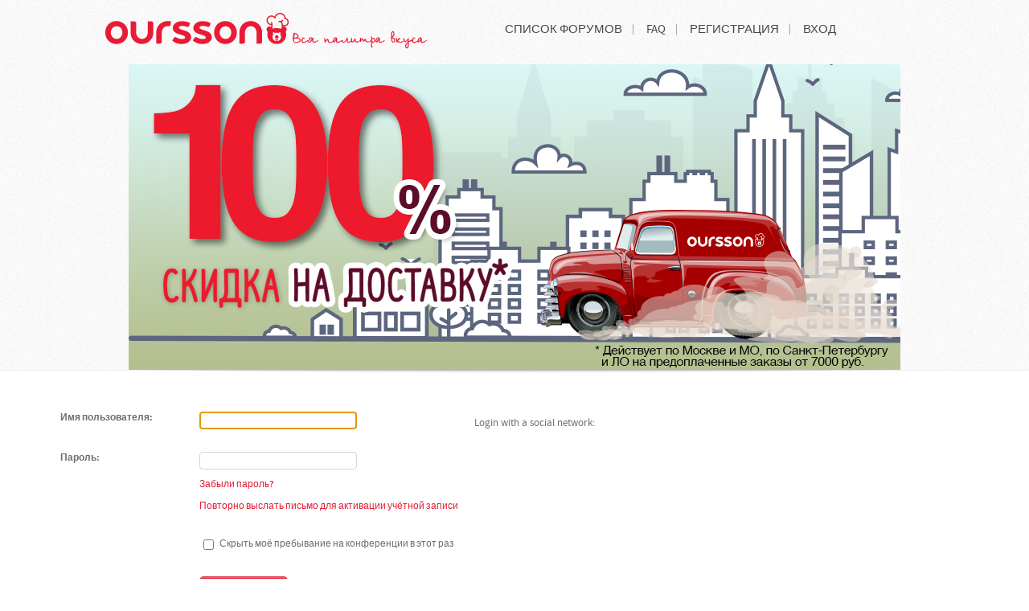

--- FILE ---
content_type: text/html; charset=UTF-8
request_url: https://forum.oursson.ru/mcp.php?i=main&mode=post_details&f=28&p=7187&sid=ec30af20c3bf50c69e2bc7de975def38
body_size: 5607
content:

<!DOCTYPE html PUBLIC "-//W3C//DTD XHTML 1.0 Transitional//EN" "http://www.w3.org/TR/xhtml1/DTD/xhtml1-transitional.dtd"> 
<html xmlns="http://www.w3.org/1999/xhtml" dir="ltr" lang="ru" xml:lang="ru">
<head>

	<meta http-equiv="content-type" content="text/html; charset=UTF-8" />
	<meta http-equiv="content-style-type" content="text/css" />
	<meta http-equiv="content-language" content="ru" />
	<meta http-equiv="imagetoolbar" content="no" />
	<meta name="resource-type" content="document" />
	<meta name="distribution" content="global" />
	<meta name="copyright" content="2000, 2002, 2005, 2007 phpBB Group" />
	<meta name="keywords" content="" />
	<meta name="description" content="" />
	<meta name="viewport" content="width=device-width, initial-scale=1.0" />
	
	<title>Oursson Forum &bull; Модераторский раздел &bull; Вход</title>

	<link rel="alternate" type="application/atom+xml" title="Канал - Oursson Forum" href="https://forum.oursson.ru/feed.php" /><link rel="alternate" type="application/atom+xml" title="Канал - Новые темы" href="https://forum.oursson.ru/feed.php?mode=topics" />
<!--
	phpBB style name: epsilon
	Based on style:   prosilver (this is the default phpBB3 style)
	Original author:  Tom Beddard ( http://www.subBlue.com/ )
	Modified by: RocketTheme, LLC (C) Copyright. All rights reserved.     
	
	
-->
<script type="text/javascript">
// <![CDATA[
var jump_page = 'Введите номер страницы, на которую хотите перейти:';
var on_page = '';
var per_page = '';
var base_url = '';
var style_cookie = 'phpBBstyle';
var style_cookie_settings = '; path=/';
var onload_functions = new Array();
var onunload_functions = new Array();



	/**
	* Find a member
	*/
	function find_username(url)
	{
		popup(url, 760, 570, '_usersearch');
		return false;
	}

	/**
	* New function for handling multiple calls to window.onload and window.unload by pentapenguin
	*/
	window.onload = function()
	{
		for (var i = 0; i < onload_functions.length; i++)
		{
			eval(onload_functions[i]);
		}
	};

	window.onunload = function()
	{
		for (var i = 0; i < onunload_functions.length; i++)
		{
			eval(onunload_functions[i]);
		}
	};

// ]]>
</script>
<script type="text/javascript" src="./styles/prosilver/template/styleswitcher.js"></script>
<script type="text/javascript" src="./styles/prosilver/template/forum_fn.js"></script>

<!--
This is the begining of the full width section for UCP, MCP and similar. Remove it if you want to preserve sidepanel in UCP, MCP etc..
-->



<!--
End of the full width for ucp.
-->

<link href="./styles/epsilon/theme/css-compiled/menu.css" rel="stylesheet" type="text/css" media="screen, projection" />
<link href="./styles/epsilon/theme/css/grid-responsive.css" rel="stylesheet" type="text/css" media="screen, projection" />
<link href="./styles/epsilon/theme/css-compiled/bootstrap.css" rel="stylesheet" type="text/css" media="screen, projection" />
<link href="./styles/epsilon/theme/css-compiled/master-e69b566360b4038297f49a7ec9c3882d.css" rel="stylesheet" type="text/css" media="screen, projection" />
<link href="./styles/epsilon/theme/css-compiled/forum-e69b566360b4038297f49a7ec9c3882d.css" rel="stylesheet" type="text/css" media="screen, projection" />
<link href="./styles/epsilon/theme/css-compiled/demo-e69b566360b4038297f49a7ec9c3882d.css" rel="stylesheet" type="text/css" media="screen, projection" />
<link href="./styles/epsilon/theme/css-compiled/mediaqueries.css" rel="stylesheet" type="text/css" media="screen, projection" />


<link href="./style.php?id=2&amp;lang=ru&amp;sid=66a20005e88e772060b0f314d0b55c37" rel="stylesheet" type="text/css" media="screen, projection" />

<link href="./styles/epsilon/theme/phpbb3-responsive.css" rel="stylesheet" type="text/css" media="screen, projection"  />

<link href="./styles/epsilon/theme/css/master-webkit.css" rel="stylesheet" type="text/css" media="screen, projection"  />

<link href="./styles/epsilon/theme/print.css" rel="stylesheet" type="text/css" media="print" title="printonly" />

<link href="./styles/epsilon/theme/small.css" rel="alternate stylesheet" type="text/css" title="A--" />
<link href="./styles/epsilon/theme/normal.css" rel="stylesheet" type="text/css" title="A" />
<link href="./styles/epsilon/theme/medium.css" rel="alternate stylesheet" type="text/css" title="A+" />
<link href="./styles/epsilon/theme/large.css" rel="alternate stylesheet" type="text/css" title="A++" />

<style type="text/css">

body, .font-size-is-default {
	font-size: 80%;	
}
</style>

<script type="text/javascript" src="./styles/epsilon/template/rt_js/mootools-core.js"></script>
<script type="text/javascript" src="./styles/epsilon/template/rt_js/mootools-more.js"></script>

<script type="text/javascript" src="./styles/epsilon/template/rt_js/gantry-totop.js"></script>
<script type="text/javascript" src="./styles/epsilon/template/rt_js/browser-engines.js"></script>
<script type="text/javascript" src="./styles/epsilon/template/rt_js/rokmediaqueries.js"></script>

<script type="text/javascript" src="./styles/epsilon/template/rt_js/headroom.js"></script>
<script type="text/javascript" src="./styles/epsilon/template/rt_js/headroom_init.js"></script>

<script type="text/javascript" src="./styles/epsilon/template/rt_js/scrolling-header.js"></script>

<script type="text/javascript" src="./styles/epsilon/template/rt_js/mod_roknavmenu/rokmediaqueries.js"></script>
<script type="text/javascript" src="./styles/epsilon/template/rt_js/mod_roknavmenu/sidemenu.js"></script>

<script type="text/javascript" src="./styles/epsilon/template/slider/jquery.js"></script>
<script type="text/javascript" src="./styles/epsilon/template/slider/slider.js"></script>
<script>
$(document).ready(function() {
$('#banner_slider').cycle({
fx: 'fade', // choose your transition type, ex: fade, scrollUp, shuffle, etc...
width: 960,
height: 380
});
}); 
</script>
<script type="text/javascript">
if (typeof RokBoxSettings == 'undefined') RokBoxSettings = {pc: '100'};



if (typeof RokSprocket == 'undefined') RokSprocket = {};
Object.merge(RokSprocket, {
	SiteURL: './',
	CurrentURL: './index.php?sid=66a20005e88e772060b0f314d0b55c37',
});
	
</script>

<!-- RokBox phpBB3 Code Start -->
<link href="./styles/epsilon/template/rokbox/assets/styles/rokbox.css" rel="stylesheet" type="text/css" media="screen, projection" />
<script type="text/javascript" src="./styles/epsilon/template/rokbox/assets/js/rokbox.js"></script>
<!-- RokBox phpBB3 Code End -->

<link rel="stylesheet" href="./styles/epsilon/template/rokbox/assets/styles/rokbox.css" type="text/css" />


</head>
<body id="phpbb" class="section-mcp ltr logo-type-epsilon header-type-headroom demoroksprocket-type-custom top-type-epsilon maintop-type-epsilon mainbody-overlay-light footer-type-epsilon font-family-epsilon font-size-is-default logo-enabled-1 menu-type-dropdownmenu typography-style-light col12 forum-layout-full phpbb3- layout-mode-responsive ">	

<!-- Go to www.addthis.com/dashboard to customize your tools -->
<script type="text/javascript" src="//s7.addthis.com/js/300/addthis_widget.js#pubid=ra-55798dcd29d0dd77" async="async"></script>

<div id="fb-root"></div>
<script>(function(d, s, id) {
  var js, fjs = d.getElementsByTagName(s)[0];
  if (d.getElementById(id)) return;
  js = d.createElement(s); js.id = id;
  js.src = "//connect.facebook.net/ru_RU/sdk.js#xfbml=1&version=v2.3";
  fjs.parentNode.insertBefore(js, fjs);
}(document, 'script', 'facebook-jssdk'));</script>

<script type="text/javascript" src="//vk.com/js/api/openapi.js?116"></script>

	<div id="rt-page-surround">
		<header id="rt-header-surround">
			<div id="rt-header" class="scrollheader">
				<div class="rt-container">
					
					<div class="rt-grid-3 rt-alpha">
    <div class="rt-logo-block">
        <a href="./index.php?sid=66a20005e88e772060b0f314d0b55c37" id="rt-logo"></a>
    </div>
</div>

					<div class="rt-grid-9 rt-alpha">	









						<div class="menu-block">

							<div class="clear"></div>
							<div class="gf-menu-device-container"></div>

<ul class="gf-menu l1  ">
	
	<li class="item1  last" >
		<a class="item" href="./index.php?sid=66a20005e88e772060b0f314d0b55c37" accesskey="h">
			<span class="menu-text">Список форумов</span>
		</a>
	</li>
	
	<li class="item3  last" >
		<a class="item" href="./faq.php?sid=66a20005e88e772060b0f314d0b55c37" title="Часто задаваемые вопросы">
			<span class="menu-text">FAQ</span>
		</a>
	</li>
	
	<li class="item4  last" >
		<a class="item" href="./ucp.php?mode=register&amp;sid=66a20005e88e772060b0f314d0b55c37">
			<span class="menu-text">Регистрация</span>
		</a>
	</li>
	
	<li class="item5  rt-dropdown-login last" >
		<a class="item" href="./ucp.php?mode=login&amp;sid=66a20005e88e772060b0f314d0b55c37" title="Вход" accesskey="l">
			<span class="menu-text">Вход</span>
		</a>
	</li>
	
</ul>
							
						</div>
						<div class="clear"></div>			
					</div>

					

						<div class="clear"></div>
					</div>
				</div>

				
				<div id="rt-showcase" class="rt-overlay-dark hidden-phone">
					<div class="rt-container">
						<div class="rt-grid-12 rt-alpha rt-omega">
                        <div id="banner_slider"><a href="https://oursson.ru/promotions/promo-termos/"><img class="banner" src="images/banners/1553847929yougurt_main.jpg" /></a><a href="https://oursson.ru/about/delivery/"><img class="banner" src="images/banners/1553848075shipping.jpg" /></a><a href="https://oursson.ru/promotions/blender-gift/"><img class="banner" src="images/banners/1553848140stars_main.jpg" /></a><a href="https://oursson.ru/promotions/promo-yogurtnitsa/"><img class="banner" src="images/banners/1528187229elektricheskaya-yogurtnitsa.jpg" /></a><a href="https://oursson.ru/promotions/vesi-podarok/"><img class="banner" src="images/banners/1533722015gg.jpg" /></a><a href="https://oursson.ru/rassrochka/"><img class="banner" src="images/banners/1559906104mainras.jpg" /></a><a href="https://oursson.ru/promotions/setpack/"><img class="banner" src="images/banners/1559906158together.jpg" /></a></div>
							<!--<div class="rt-block fp-roksprocket-features hidden-phone" >
								<div class="module-surround">
									<div class="module-content">
										<div class="fp-roksprocket-showcase">
											<div class="layout-showcase">
												<div class="sprocket-features-content">
													<h2 class="sprocket-features-title">Oursson Forum
														<span class="rt-title-tag">About Oursson</span>
													</h2>
												</div>
											</div>
										</div>
										<div class="clear"></div>
									</div>
								</div>
							</div>-->
						</div>
						<div class="clear"></div>
					</div>
				</div>
				
			</header>

			<section id="rt-main-surround">
				<div id="rt-transition" >	
					<div id="rt-mainbody-surround">
						
						<div id="rt-utility" class="rt-overlay-dark">
							<div class="rt-container">
								
								<div class="clear"></div>
							</div>
						</div>	
						

						<div class="rt-container">
							<div class="rt-overlay-light">
								<div id="rt-main" class="">
									<div class="rt-container">
										<div class="rt-grid-12  rt-alpha">

											 	

											<div class="rt-block component-block">
												<div id="rt-mainbody">
													<div class="component-content">

														

															<div id="wrap">
																<a id="top" name="top" accesskey="t"></a>
																<div id="page-header">
																	
																	<div class="navbar">
																		<div class="inner">
																			


																			<ul class="linklist rightside">
																				
																			</ul>

																		</div>
																	</div>

																	
																</div>

																<a name="start_here"></a>
																<div id="page-body">
																	

<script type="text/javascript">
// <![CDATA[
	onload_functions.push('document.getElementById("username").focus();');
// ]]>
</script>

<form action="./ucp.php?mode=login&amp;sid=66a20005e88e772060b0f314d0b55c37" method="post" id="login">

<div class="panel">
	<div class="inner"><span class="corners-top"><span></span></span>

	<div class="content">
		<h2>Вы должны войти для модерирования этого форума.</h2>

		<fieldset class="fields1" style="width:500px; float:left;">
		
		<dl>
			<dt><label for="username">Имя пользователя:</label></dt>
			<dd><input type="text" tabindex="1" name="username" id="username" size="25" value="" class="inputbox autowidth" /></dd>
		</dl>
		<dl>
			<dt><label for="password">Пароль:</label></dt>
			<dd><input type="password" tabindex="2" id="password" name="password" size="25" class="inputbox autowidth" /></dd>
			<dd><a href="./ucp.php?mode=sendpassword&amp;sid=66a20005e88e772060b0f314d0b55c37">Забыли пароль?</a></dd><dd><a href="./ucp.php?mode=resend_act&amp;sid=66a20005e88e772060b0f314d0b55c37">Повторно выслать письмо для активации учётной записи</a></dd>
		</dl>
		
		<dl>
			
			<dd><label for="viewonline"><input type="checkbox" name="viewonline" id="viewonline" tabindex="5" /> Скрыть моё пребывание на конференции в этот раз</label></dd>
		</dl>
		

		<input type="hidden" name="redirect" value="./mcp.php?i=main&amp;mode=post_details&amp;f=28&amp;p=7187&amp;sid=66a20005e88e772060b0f314d0b55c37" />

		<dl>
			<dt>&nbsp;</dt>
			<dd><input type="hidden" name="sid" value="66a20005e88e772060b0f314d0b55c37" />
<input type="submit" name="login" tabindex="6" value="Вход" class="button1" /></dd>
		</dl>
		</fieldset>




<div style="float:left;">


			<div style="float:right;height:55px;margin-top:15px;width:300px ">

				<span style="padding-left:15px">Login with a social network:</span>			

				<span class="oneall_social_login_providers" id="oneall_social_login_providers_162856"></span>				

				<script type="text/javascript">
		//<![CDATA[	
			var oa = document.createElement('script');
			oa.type = 'text/javascript'; oa.async = true; oa.src = 'http://forumoursson.api.oneall.com/socialize/library.js';
			var s = document.getElementsByTagName('script')[0]; s.parentNode.insertBefore(oa, s);
		// ]]>
	</script>				

				<script type="text/javascript">

					// <![CDATA[					            

							var _oneall = _oneall || [];

							_oneall.push(['social_login', 'set_providers', ['facebook','google','odnoklassniki','twitter','vkontakte']]);	

							_oneall.push(['social_login', 'set_callback_uri', window.location.href]);										

							

							_oneall.push(['social_login', 'do_render_ui', 'oneall_social_login_providers_162856']);				

					// ]]>

				</script>

				<!-- OneAll.com / Social Login for phpBB / v3.6.2 -->

			</div>

		

</div>





	</div>
	<span class="corners-bottom"><span></span></span></div>
</div>



	<div class="panel">
		<div class="inner"><span class="corners-top"><span></span></span>

		<div class="content">
			<h3>Регистрация</h3>
			<p>Для входа на конференцию вы должны быть зарегистрированы. Регистрация занимает всего несколько минут, но предоставляет вам более широкие возможности. Администратором конференции могут быть установлены также дополнительные привилегии для зарегистрированных пользователей. Прежде чем зарегистрироваться, вам следует ознакомиться с правилами и политикой, принятыми на конференции. Помните, что ваше присутствие на форумах означает согласие со <strong>всеми</strong> правилами.</p>
			<p><strong><a href="./ucp.php?mode=terms&amp;sid=66a20005e88e772060b0f314d0b55c37">Общие правила</a> | <a href="./ucp.php?mode=privacy&amp;sid=66a20005e88e772060b0f314d0b55c37">Соглашение о конфиденциальности</a></strong></p>
			<hr class="dashed" />
			<p><a href="./ucp.php?mode=register&amp;sid=66a20005e88e772060b0f314d0b55c37" class="button2">Регистрация</a></p>
		</div>

		<span class="corners-bottom"><span></span></span></div>
	</div>


</form>

</div>

	<div id="page-footer">
		<div class="navbar">
			<ul class="linklist">
				<li class="icon-home"><a href="./index.php?sid=66a20005e88e772060b0f314d0b55c37" accesskey="h">Список форумов</a></li>
				
				
			</ul>
		</div>

		<div class="copyright" style="text-indent:-100%;overflow:hidden;">
			<!--<br /><a href='http://www.phpbbguru.net/'>Русская поддержка phpBB</a>-->
		</div>

	</div>
</div>
<div>
	<a id="bottom" name="bottom" accesskey="z"></a>
	
</div>
</div>
</div>
</div>
<div class="clear"></div>
	
</div>							
</div>

<div class="clear"></div>
</div>
</div>
</div>
	

</div>
</div>
</section>

<footer id="rt-footer-surround">
	<div class="rt-footer-surround-pattern">
		<div class="footer">
				<div class="footer-content">
					
					<div class="left-footer">				
						<div class="rejim">Пн-Пт, 8:30 - 18:00</div>
						<div class="number">+7 800 100 8 708</div>
					</div>
					
					<div class="right-footer">				
					<!--
						<ul>
							<li><a href="#">О Магазине</a></li>
							<li><a href="#">Правила продаж</a></li>
							<li><a href="#">О компании</a></li>
						</ul>
						<ul class="last">
							<li><a href="#">Места Продаж</a></li>
							<li><a href="#">Сервисные Центры</a></li>
							<li><a href="#">Условия использования</a></li>
						</ul>
					-->
                            <div class="social-group" style="margin-top:24px;">
                                
                                <a class="shop" target="_blank" href="http://www.oursson.ru/"></a>
		                        <a class="facebook" target="_blank" href="http://www.facebook.com/ourssonrussia"></a>		    
		                        <a class="twitter" target="_blank" href="http://twitter.com/OurssonRussia"></a>			
		                        <a class="vk" target="_blank" href="http://vk.com/ourssonrussia"></a>
                                <a class="android" target="_blank" href="https://play.google.com/store/apps/details?id=com.oursson"></a>
                                <a class="instagram" target="_blank" href="http://instagram.com/ourssonrussia"></a>
								<a class="youtube" target="_blank" href="http://www.youtube.com/user/OurssonAG/"></a>
                                <a class="odnoklassniki" target="_blank" href="http://www.odnoklassniki.ru/ourssonrussia"></a>
	                        </div>
							<div class="copyright" style="margin-top:4px;">&copy; 2011-2015 <a href="http://www.oursson.ru" target="_blank"><span>Oursson</span></a></div>
                            
					</div>
					<div class="clear"></div>
					
					<!--
					<div class="copyright">&copy; 2011-2015 <span>Oursson</span> интернет магазин бытовой и кухонной техники</div>
					-->
					<!--<div class="visitcard">
							<span>Мы принимаем: </span>
									<a class="visa" href="#"></a>
									<a class="maestro" href="#"></a>
									<a class="amex" href="#"></a>
									<a class="ooo" href="#"></a>
									<a class="wm" href="#"></a>
					</div>-->
				</div>
		</div>

	</div>
</footer>
	

</div>


<!-- Yandex.Metrika counter -->
<script type="text/javascript">
(function (d, w, c) {
    (w[c] = w[c] || []).push(function() {
        try {
            w.yaCounter29911724 = new Ya.Metrika(
            {
            				id:29911724,
                    webvisor:true,
                    clickmap:true,
                    trackLinks:true,
                    accurateTrackBounce:true
            });
        } catch(e) { }
    });
    var n = d.getElementsByTagName("script")[0],
        s = d.createElement("script"),
        f = function () { n.parentNode.insertBefore(s, n); };
    s.type = "text/javascript";
    s.async = true;
    s.src = (d.location.protocol == "https:" ? "https:" : "http:") + "//mc.yandex.ru/metrika/watch.js";
    if (w.opera == "[object Opera]") {
        d.addEventListener("DOMContentLoaded", f, false);
    } else { f(); }
})(document, window, "yandex_metrika_callbacks");
</script>
<noscript><div><img src="//mc.yandex.ru/watch/29911724" style="position:absolute; left:-9999px;" alt="" /></div></noscript>
<!-- /Yandex.Metrika counter -->


<script>
  (function(i,s,o,g,r,a,m){i['GoogleAnalyticsObject']=r;i[r]=i[r]||function(){
  (i[r].q=i[r].q||[]).push(arguments)},i[r].l=1*new Date();a=s.createElement(o),
  m=s.getElementsByTagName(o)[0];a.async=1;a.src=g;m.parentNode.insertBefore(a,m)
  })(window,document,'script','//www.google-analytics.com/analytics.js','ga');
  ga('create', 'UA-64010682-1', 'auto');
  ga('send', 'pageview');
</script>

</body>
</html>

--- FILE ---
content_type: text/css
request_url: https://forum.oursson.ru/styles/epsilon/theme/css/grid-responsive.css
body_size: 2975
content:
/**

* @version   $Id: grid-responsive.css 8259 2013-03-13 11:51:03Z karol $

* @author    RocketTheme http://www.rockettheme.com

* @copyright Copyright (C) 2007 - 2013 RocketTheme, LLC

* @license   http://www.rockettheme.com/legal/license.php RocketTheme Proprietary Use License

*/



body {min-width: 100px !important;}

body [class*="rt-grid"] {display: inline;float: left;position: relative;margin: 0;}



.rt-container {width: 1200px;margin: 0 auto;position: relative;}

.rt-grid-1 {width: 100px;}

.rt-grid-2 {width: 200px;}

.rt-grid-3 {width: 300px;}

.rt-grid-4 {width: 400px;}

.rt-grid-5 {width: 500px;}

.rt-grid-6 {width: 600px;}

.rt-grid-7 {width: 700px;}

.rt-grid-8 {width: 800px;}

.rt-grid-9 {width: 900px;}

.rt-grid-10 {width: 1000px;}

.rt-grid-11 {width: 1100px;}

.rt-grid-12 {width: 1200px;}


.rt-push-1 {left: 100px;}

.rt-push-2 {left: 200px;}

.rt-push-3 {left: 300px;}

.rt-push-4 {left: 400px;}

.rt-push-5 {left: 500px;}

.rt-push-6 {left: 600px;}

.rt-push-7 {left: 700px;}

.rt-push-8 {left: 800px;}

.rt-push-9 {left: 900px;}

.rt-push-10 {left: 1000px;}

.rt-push-11 {left: 1100px;}



.rt-pull-1 {left: -100px;}

.rt-pull-2 {left: -200px;}

.rt-pull-3 {left: -300px;}

.rt-pull-4 {left: -400px;}

.rt-pull-5 {left: -500px;}

.rt-pull-6 {left: -600px;}

.rt-pull-7 {left: -700px;}

.rt-pull-8 {left: -800px;}

.rt-pull-9 {left: -900px;}

.rt-pull-10 {left: -1000px;}

.rt-pull-11 {left: -1100px;}



.rt-prefix-1 {padding-left: 100px;}

.rt-prefix-2 {padding-left: 200px;}

.rt-prefix-3 {padding-left: 300px;}

.rt-prefix-4 {padding-left: 400px;}

.rt-prefix-5 {padding-left: 500px;}

.rt-prefix-6 {padding-left: 600px;}

.rt-prefix-7 {padding-left: 700px;}

.rt-prefix-8 {padding-left: 800px;}

.rt-prefix-9 {padding-left: 900px;}

.rt-prefix-10 {padding-left: 1000px;}

.rt-prefix-11 {padding-left: 1100px;}


#rt-showcase {text-align:center;}
#rt-showcase img.banner {margin-bottom:15px;clear:both}

#banner_slider {margin:0 auto;clear:both;}
.layout-mode-responsive #rt-header.scrollheader.animated.slideDown {background: url(../images/backgrounds/bg4.png)}
.layout-mode-responsive #rt-header.scrollheader.animated.slideUp {background:#e71a33;}

.layout-mode-responsive #rt-header.slideUp .gf-menu.l1 > li.active > .item, .layout-mode-responsive #rt-header.slideUp .gf-menu.l1 > li > .item:hover {color:#fff; box-shadow: 0 5px 0 #fff inset;}
.layout-mode-responsive #rt-header.slideUp .gf-menu.l1 > li > .item {color:#fff;}

#wrap .default .forum-icon.unread, #wrap .default .topic-icon.unread {color:#fff !important;}


@media only screen and (min-width: 960px) and (max-width: 1199px) {

    .rt-container {width: 960px;}

    .rt-grid-1 {width: 80px;}

	.rt-grid-2 {width: 160px;}

	.rt-grid-3 {width: 240px;}

	.rt-grid-4 {width: 320px;}

	.rt-grid-5 {width: 400px;}

	.rt-grid-6 {width: 480px;}

	.rt-grid-7 {width: 560px;}

	.rt-grid-8 {width: 640px;}

	.rt-grid-9 {width: 720px;}

	.rt-grid-10 {width: 800px;}

	.rt-grid-11 {width: 880px;}

	.rt-grid-12 {width: 960px;}



	.rt-push-1 {left: 80px;}

	.rt-push-2 {left: 160px;}

	.rt-push-3 {left: 240px;}

	.rt-push-4 {left: 320px;}

	.rt-push-5 {left: 400px;}

	.rt-push-6 {left: 480px;}

	.rt-push-7 {left: 560px;}

	.rt-push-8 {left: 640px;}

	.rt-push-9 {left: 720px;}

	.rt-push-10 {left: 800px;}

	.rt-push-11 {left: 880px;}



	.rt-pull-1 {left: -80px;}

	.rt-pull-2 {left: -160px;}

	.rt-pull-3 {left: -240px;}

	.rt-pull-4 {left: -320px;}

	.rt-pull-5 {left: -400px;}

	.rt-pull-6 {left: -480px;}

	.rt-pull-7 {left: -560px;}

	.rt-pull-8 {left: -640px;}

	.rt-pull-9 {left: -720px;}

	.rt-pull-10 {left: -800px;}

	.rt-pull-11 {left: -880px;}



	.rt-prefix-1 {padding-left: 80px;}

	.rt-prefix-2 {padding-left: 160px;}

	.rt-prefix-3 {padding-left: 240px;}

	.rt-prefix-4 {padding-left: 320px;}

	.rt-prefix-5 {padding-left: 400px;}

	.rt-prefix-6 {padding-left: 480px;}

	.rt-prefix-7 {padding-left: 560px;}

	.rt-prefix-8 {padding-left: 640px;}

	.rt-prefix-9 {padding-left: 720px;}

	.rt-prefix-10 {padding-left: 800px;}

	.rt-prefix-11 {padding-left: 880px;}

}



@media only screen and (min-width: 768px) and (max-width: 959px) {

    .rt-container {width: 768px;}

    .rt-grid-1 {width: 64px;}

	.rt-grid-2 {width: 128px;}

	.rt-grid-3 {width: 192px;}

	.rt-grid-4 {width: 256px;}

	.rt-grid-5 {width: 320px;}

	.rt-grid-6 {width: 384px;}

	.rt-grid-7 {width: 448px;}

	.rt-grid-8 {width: 512px;}

	.rt-grid-9 {width: 576px;}

	.rt-grid-10 {width: 640px;}

	.rt-grid-11 {width: 704px;}

	.rt-grid-12 {width: 768px;}



	.rt-push-1 {left: 64px;}

	.rt-push-2 {left: 128px;}

	.rt-push-3 {left: 192px;}

	.rt-push-4 {left: 256px;}

	.rt-push-5 {left: 320px;}

	.rt-push-6 {left: 384px;}

	.rt-push-7 {left: 448px;}

	.rt-push-8 {left: 512px;}

	.rt-push-9 {left: 576px;}

	.rt-push-10 {left: 640px;}

	.rt-push-11 {left: 704px;}



	.rt-pull-1 {left: -64px;}

	.rt-pull-2 {left: -128px;}

	.rt-pull-3 {left: -192px;}

	.rt-pull-4 {left: -256px;}

	.rt-pull-5 {left: -320px;}

	.rt-pull-6 {left: -384px;}

	.rt-pull-7 {left: -448px;}

	.rt-pull-8 {left: -512px;}

	.rt-pull-9 {left: -576px;}

	.rt-pull-10 {left: -640px;}

	.rt-pull-11 {left: -704px;}



	.rt-prefix-1 {padding-left: 64px;}

	.rt-prefix-2 {padding-left: 128px;}

	.rt-prefix-3 {padding-left: 192px;}

	.rt-prefix-4 {padding-left: 256px;}

	.rt-prefix-5 {padding-left: 320px;}

	.rt-prefix-6 {padding-left: 384px;}

	.rt-prefix-7 {padding-left: 448px;}

	.rt-prefix-8 {padding-left: 512px;}

	.rt-prefix-9 {padding-left: 576px;}

	.rt-prefix-10 {padding-left: 640px;}

	.rt-prefix-11 {padding-left: 704px;}

}



@media only screen and (min-width: 481px) and (max-width: 767px) {

	body {-webkit-tap-highlight-color: transparent;}

    .rt-container {width: 480px;}

    .rt-container [class*="rt-grid"] {display: block;float: none;position: relative;width: 100%;}

    .rt-container [class*="rt-push"], [class*="rt-pull"] {left: auto;}

    .rt-container [class*="rt-prefix"] {padding-left: 0;}

}



@media only screen and (max-width: 480px) {

	body {-webkit-tap-highlight-color: transparent;}

    .rt-container {width: 95%;}

    .rt-container [class*="rt-grid"] {display: block;float: none;position: relative;width: 100%;}

    .rt-container [class*="rt-push"], [class*="rt-pull"] {left: auto;}

    .rt-container [class*="rt-prefix"] {padding-left: 0;}

}


/*   qamar jamil    */




.layout-mode-responsive #rt-logo {
  background: url(../images/logo/logo.png) center center no-repeat !important;
  width: 492px !important;
  height: 38px !important;
  padding:20px;

}
.layout-mode-responsive .slideUp #rt-logo {
	  background: url(../images/logo/logo2.png) center center no-repeat !important;
	  width: 492px !important;
	  height: 38px !important;
	  padding:20px;
	
	}

@media only screen and (max-width: 767px) {
	body.layout-mode-responsive #rt-logo {
	  background: url(../images/logo/logo2.png) center center no-repeat !important;
	  width: 492px !important;
	  height: 38px !important;
	  padding:20px;
	
	}
	.panel fieldset dt {width:100%;}
	.panel fieldset dd {width:100%; margin-left:0px;}
	.panel fieldset dd input {width:80% !important;}

}

.layout-mode-responsive.scrolling-enable #rt-logo {
	background: url(../images/logo/logo2.png) center center no-repeat !important;
}

#rt-header-surround {background:url(../images/headerbtmline.png) no-repeat center bottom; padding-bottom:4px;}

body.phpbb3-style1 #rt-showcase, body.phpbb3- #rt-showcase {background:url(../images/backgrounds/bg4.png) !important}


.title1 .module-title {border: 0px !important; background: none !important; padding: 0px !important; box-shadow: none !Important;;}
.title1 .module-title .title {background:url(../images/bg-letter.png) repeat-x center center; color:#424242 !important; font-family:Arial, Helvetica, sans-serif !important; font-size:24px;}
.title1 .module-title .title span {display:inline-block; background:#fff; padding-right:10px; color:#424242}

.scrolling-enable .gf-menu.l1 > li.active > .item {color:#fff !important; box-shadow:0 5px 0 #fff inset !important;}
.layout-mode-responsive #rt-header.scrollheader.animated.slideUp {
	-webkit-animation-name:none !important;
	-moz-animation-name: none !important;
	-ms-animation-name: none !important;
	animation-name: none !important;
}


.rt-footer-surround-pattern .footer{

	background-image:url("../images/footer-bg.png");

	background-position:0px top;

	background-repeat:repeat-x;

}

.rt-footer-surround-pattern .footer-content{

	margin:0px auto;

	width:959px;

	min-height:118px;

	padding:0px 13px;

}

.rt-footer-surround-pattern .footer-content .rejim{

	float: none;

	margin-left: 58px;

	margin-top: 21px;

	line-height:22px;

}

.rt-footer-surround-pattern .left-footer{

	float:left;

}

.rt-footer-surround-pattern .right-footer{

	float:right;

}

.rt-footer-surround-pattern .right-footer ul{

	float:left;

	margin-top: 21px;

	margin-right: 34px;

	width: 177px;

}

.rt-footer-surround-pattern .right-footer ul:first-child{

	margin-right: 10px;

}

.rt-footer-surround-pattern .right-footer ul li a{

	font-family:Arial;

	color:#424242;

	line-height:23px;

	font-size:14px;

	display:block;

}

.rt-footer-surround-pattern .right-footer ul li a:hover{

	font-weight:700;

}

.rt-footer-surround-pattern .social-group{

	float:none;
	
}

.rt-footer-surround-pattern .social-group a {
    background: rgba(0, 0, 0, 0) url("//forum.oursson.ru/images/icons/misc/social-group1.png") no-repeat scroll -99px 0;
    display: inline-block;
    height: 33px;
    margin-left: 0;
    vertical-align: middle;
    width: 34px;
}
.rt-footer-surround-pattern .social-group a.shop {
    background-position: 0 0;
}
.rt-footer-surround-pattern .social-group a.facebook {
    background-position: -34px 0;
}
.rt-footer-surround-pattern .social-group a.twitter {
    background-position: -69px 0;
}
.rt-footer-surround-pattern .social-group a.vk {
    background-position: -102px 0;
}
.rt-footer-surround-pattern .social-group a.android {
    background-position: -136px 0;
}
.rt-footer-surround-pattern .social-group a.instagram {
    background-position: -170px 0;
}
.rt-footer-surround-pattern .social-group a.youtube {
    background-position: -204px 0;
}
.rt-footer-surround-pattern .social-group a.odnoklassniki {
    background-position: -239px 0;
}


.rt-footer-surround-pattern .copyright{

	font-family:Arial;

	color:#424242;

	line-height:20px;

	font-size:12px;

	float:left;

	margin-top: 66px;

}

.rt-footer-surround-pattern .visitcard{

	float:right;

	margin-top: 59px;

}

.rt-footer-surround-pattern .visitcard span{

	float: left;

	font-family: Arial;

	color: #424242;

	line-height: 33px;

	margin-right: 9px;

	font-size: 12px;

}

.rt-footer-surround-pattern .visitcard a {

	display:block;

	width:47px;

	height:31px;

	margin:0px 5px;

	background-image: url("../images/visa-sprite.png");

	background-repeat: no-repeat;

	float:left;

	

}

.rt-footer-surround-pattern .copyright span{

	font-family:Arial;

	color:#d20720;

	line-height:20px;

	font-size:12px;

	text-transform:uppercase;

}

.rt-footer-surround-pattern .visa{

	background-position: 0px 0px;

}

.rt-footer-surround-pattern .maestro{

	background-position: -54px 0px;

}



.rt-footer-surround-pattern .amex{

	background-position: -108px 0px;

}

.rt-footer-surround-pattern .ooo{

	background-position: -160px 0px;

}

.rt-footer-surround-pattern .wm{

	background-position: -214px 0px;

}

.rt-footer-surround-pattern .number{

	font-family:Arial;

	color:#ce152d;

	line-height: 35px;

	padding-left: 45px;

	font-size:24px;

	font-weight:700;

	text-transform:uppercase;

	background-image:url("../images/phone-icon.png");

	background-position:0px 0px;

	background-repeat:no-repeat;

}

.rt-footer-surround-pattern .rejim{

	float:left;

	font-family:Arial;

	color:#424242;

	line-height: 35px;

	font-size:12px;

	font-weight:700;

}

--- FILE ---
content_type: text/css
request_url: https://forum.oursson.ru/styles/epsilon/theme/css-compiled/forum-e69b566360b4038297f49a7ec9c3882d.css
body_size: 5740
content:
/*
 * Main File : ./../styles/epsilon/theme/less/forum.less
 * Variables :
  * @accent-color1 = #e71a33
 * @accent-color2 = #a60418
 * @header-text-color = #898788
 * @header-background = #EAE6E5
 * @header-type = headroom
 * @header-top-offset = 80
 * @demoroksprocket-type = custom
 * @showcase-text-color = #898788
 * @showcase-background = #EAE6E5
 * @top-text-color = #EFEFEF
 * @top-background = #FB6058
 * @top-type = epsilon
 * @utility-text-color = #898788
 * @utility-background = #EAE6E5
 * @feature-text-color = #AAA8A9
 * @feature-background = #FFFFFF
 * @maintop-text-color = #EFEFEF
 * @maintop-background = #FB6058
 * @maintop-type = epsilon
 * @expandedtop-text-color = #818181
 * @expandedtop-background = #EDECED
 * @mainbody-overlay = light
 * @expandedbottom-text-color = #818181
 * @expandedbottom-background = #EDECED
 * @extension-text-color = #AAA8A9
 * @extension-background = #FFFFFF
 * @bottom-text-color = #898788
 * @bottom-background = #EAE6E5
 * @footer-text-color = #9F9FA1
 * @footer-background = #323337
 * @footer-type = epsilon
 * @copyright-text-color = #9F9FA1
 * @copyright-background = #323337
 * @top-customtop-image = url(../../theme/images/backgrounds/)
 * @maintop-custommaintop-image = url(../../theme/images/backgrounds/)
 * @footer-customfooter-image = url(../../theme/images/backgrounds/)
 * Included Files : 
/home/forumour/public_html/styles/epsilon/theme/less/variables.less
/home/forumour/public_html/styles/epsilon/theme/less/jui/less/mixins.less
/home/forumour/public_html/styles/epsilon/theme/less/mixins/index.less
/home/forumour/public_html/styles/epsilon/theme/less/mixins/rockettheme/mixins.less
/home/forumour/public_html/styles/epsilon/theme/less/mixins/rockettheme/utilities.less
/home/forumour/public_html/styles/epsilon/theme/less/mixins/rockettheme/dropdowns.less
/home/forumour/public_html/styles/epsilon/theme/less/mixins/rockettheme/popover.less
/home/forumour/public_html/styles/epsilon/theme/less/mixins/rockettheme/buttons.less
/home/forumour/public_html/styles/epsilon/theme/less/mainbody-light.less
/home/forumour/public_html/styles/epsilon/theme/less/forum-icons.less
/home/forumour/public_html/styles/epsilon/theme/less/forum-core.less
 */
@font-face {
  font-family: 'sourcesanspro-light';
  src: url('../fonts/sourcesanspro-light-webfont.eot');
  src: url('../fonts/sourcesanspro-light-webfont.eot?#iefix') format('embedded-opentype'), url('../fonts/sourcesanspro-light-webfont.woff') format('woff'), url('../fonts/sourcesanspro-light-webfont.ttf') format('truetype'), url('../fonts/sourcesanspro-light-webfont.svg#sourcesanspro-light') format('svg');
  font-weight: normal;
  font-style: normal;
}
@font-face {
  font-family: 'sourcesanspro-regular';
  src: url('../fonts/sourcesanspro-regular-webfont.eot');
  src: url('../fonts/sourcesanspro-regular-webfont.eot?#iefix') format('embedded-opentype'), url('../fonts/sourcesanspro-regular-webfont.woff') format('woff'), url('../fonts/sourcesanspro-regular-webfont.ttf') format('truetype'), url('../fonts/sourcesanspro-regular-webfont.svg#sourcesanspro-regular') format('svg');
  font-weight: normal;
  font-style: normal;
}
@font-face {
  font-family: 'sourcesanspro-semibold';
  src: url('../fonts/sourcesanspro-semibold-webfont.eot');
  src: url('../fonts/sourcesanspro-semibold-webfont.eot?#iefix') format('embedded-opentype'), url('../fonts/sourcesanspro-semibold-webfont.woff') format('woff'), url('../fonts/sourcesanspro-semibold-webfont.ttf') format('truetype'), url('../fonts/sourcesanspro-semibold-webfont.svg#sourcesanspro-semibold') format('svg');
  font-weight: normal;
  font-style: normal;
}
@font-face {
  font-family: 'sourcesanspro-bold';
  src: url('../fonts/sourcesanspro-bold-webfont.eot');
  src: url('../fonts/sourcesanspro-bold-webfont.eot?#iefix') format('embedded-opentype'), url('../fonts/sourcesanspro-bold-webfont.woff') format('woff'), url('../fonts/sourcesanspro-bold-webfont.ttf') format('truetype'), url('../fonts/sourcesanspro-bold-webfont.svg#sourcesanspro-bold') format('svg');
  font-weight: normal;
  font-style: normal;
}
.clearfix {
  *zoom: 1;
}
.clearfix:before,
.clearfix:after {
  display: table;
  content: "";
  line-height: 0;
}
.clearfix:after {
  clear: both;
}
.hide-text {
  font: 0/0 a;
  color: transparent;
  text-shadow: none;
  background-color: transparent;
  border: 0;
}
.input-block-level {
  display: block;
  width: 100%;
  min-height: 30px;
  -webkit-box-sizing: border-box;
  -moz-box-sizing: border-box;
  box-sizing: border-box;
}
.rok-left {
  float: left;
}
.rok-right {
  float: right;
}
.rok-dropdown-group,
.rok-dropdown {
  position: relative;
}
.rok-dropdown-open .rok-dropdown {
  display: block;
}
.rok-popover-group,
.rok-popover {
  position: relative;
}
.rok-popover-open .rok-popover {
  display: block;
}
@font-face {
  font-family: 'RocketThemeForum';
  src: url('../fonts/RocketThemeForum.eot');
  src: url('../fonts/RocketThemeForum.eot?#iefix') format('embedded-opentype'), url('../fonts/RocketThemeForum.woff') format('woff'), url('../fonts/RocketThemeForum.ttf') format('truetype'), url('../fonts/RocketThemeForum.svg#RocketThemeForum') format('svg');
  font-weight: normal;
  font-style: normal;
}
#wrap div.forum-icon,
#wrap div.topic-icon {
  width: 45px;
  height: 45px;
  float: left;
  position: relative;
}
#wrap div.forum-icon:before,
#wrap div.topic-icon:before {
  margin-top: 11px;
  font-size: 160%;
  margin-left: 20px;
  position: absolute;
  z-index: 100;
  left: 0;
}
#wrap div.forum-icon.icon-file-text:before,
#wrap div.forum-icon.icon-lock:before,
#wrap div.forum-icon.icon-pushpin:before,
#wrap div.topic-icon.icon-file-text:before,
#wrap div.topic-icon.icon-lock:before,
#wrap div.topic-icon.icon-pushpin:before {
  margin-left: 22px;
}
#wrap div.forum-icon.icon-signal:before,
#wrap div.topic-icon.icon-signal:before {
  margin-left: 17px;
}
#wrap .sitehome,
#wrap .icon-faq,
#wrap .icon-members,
#wrap .icon-home,
#wrap .icon-ucp,
#wrap .icon-register,
#wrap .icon-logout,
#wrap .icon-bookmark,
#wrap .icon-bump,
#wrap .icon-subscribe,
#wrap .icon-unsubscribe,
#wrap .icon-pages,
#wrap .row .pagination,
#wrap .icon-search,
#wrap .icon-print,
#wrap .icon-email,
#wrap a.up,
#wrap a.down,
#wrap a.left,
#wrap blockquote,
#wrap .feed-icon-forum,
#wrap .subforum,
#wrap .icon-lastpost,
#wrap .icon-newest,
#wrap .icon-attach,
#wrap dl.file,
#wrap .icon-reported,
#wrap .icon-unapproved {
  background-image: none !important;
}
#wrap .sitehome:before,
#wrap .icon-faq:before,
#wrap .icon-members:before,
#wrap .icon-home:before,
#wrap .icon-ucp:before,
#wrap .icon-register:before,
#wrap .icon-logout:before,
#wrap .icon-bookmark:before,
#wrap .icon-bump:before,
#wrap .icon-subscribe:before,
#wrap .icon-unsubscribe:before,
#wrap .icon-pages:before,
#wrap .row .pagination:before,
#wrap .icon-search:before,
#wrap .icon-print:before,
#wrap .icon-email:before,
#wrap a.up:before,
#wrap a.down:before,
#wrap a.left:before,
#wrap blockquote:before,
#wrap .feed-icon-forum:before,
#wrap .subforum:before,
#wrap .icon-lastpost:before,
#wrap .icon-newest:before,
#wrap .icon-attach:before,
#wrap dl.file:before,
#wrap .icon-reported:before,
#wrap .icon-unapproved:before {
  font-family: 'RocketThemeForum';
  content: attr(data-icon);
  speak: none;
  font-weight: normal;
  font-variant: normal;
  text-transform: none;
  line-height: 1;
  -webkit-font-smoothing: antialiased;
  position: relative;
  display: inline-block;
  font-size: 16px;
  margin-left: -21px;
  vertical-align: sub;
  padding: 0 5px;
}
#wrap .sitehome a,
#wrap .icon-faq a,
#wrap .icon-members a,
#wrap .icon-home a,
#wrap .icon-ucp a,
#wrap .icon-register a,
#wrap .icon-logout a,
#wrap .icon-bookmark a,
#wrap .icon-bump a,
#wrap .icon-subscribe a,
#wrap .icon-unsubscribe a,
#wrap .icon-pages a,
#wrap .row .pagination a,
#wrap .icon-search a,
#wrap .icon-print a,
#wrap .icon-email a,
#wrap a.up a,
#wrap a.down a,
#wrap a.left a,
#wrap blockquote a,
#wrap .feed-icon-forum a,
#wrap .subforum a,
#wrap .icon-lastpost a,
#wrap .icon-newest a,
#wrap .icon-attach a,
#wrap dl.file a,
#wrap .icon-reported a,
#wrap .icon-unapproved a {
  background-image: none !important;
}
#wrap .sitehome:before,
#wrap .icon-home:before {
  content: "\e0d7";
}
#wrap .icon-unsubscribe:before {
  content: "\e0c2";
}
#wrap .icon-subscribe:before {
  content: "\e0c3";
}
#wrap .icon-faq:before {
  content: "\e0df";
}
#wrap .icon-members:before {
  content: "\e05d";
}
#wrap .icon-ucp:before {
  content: "\e0bd";
}
#wrap .icon-register:before {
  content: "\e05c";
}
#wrap .icon-logout:before {
  content: "\e045";
}
#wrap .icon-bookmark:before {
  content: "\e0e2";
}
#wrap .icon-bump:before {
  content: "\e0dd";
}
#wrap .row .pagination:before,
#wrap .icon-pages:before {
  content: "\e03b";
  margin-left: -10px;
  margin-top: 2px;
}
#wrap .icon-search:before {
  content: "\e0a6";
}
#wrap .icon-print:before {
  content: "\e0d9";
}
#wrap .icon-email:before {
  content: "\e0cb";
}
#wrap a.down:before {
  content: "\e02b";
}
#wrap a.up:before {
  content: "\e000";
}
#wrap a.left:before {
  content: "\e002";
  vertical-align: middle;
}
#wrap blockquote:before {
  content: "\e02c";
  margin-left: -2px;
  font-size: 20px;
}
#wrap .feed-icon-forum:before {
  content: "\e003";
}
#wrap .subforum:before {
  content: "\e0d0";
  margin-left: -14px;
  font-size: 13px;
  vertical-align: text-top;
  margin-top: 1px;
}
#wrap .icon-lastpost:before {
  content: "\e031";
  margin-left: -8px;
  font-size: 11px;
  vertical-align: middle;
  margin-top: -2px;
}
#wrap .icon-newest:before {
  content: "\e0d1";
  margin-top: -10px;
  margin-left: -7px;
  font-size: 11px;
}
#wrap .icon-reported:before {
  content: "\e07f";
  margin-top: -10px;
  margin-left: -7px;
  font-size: 11px;
}
#wrap .icon-unapproved:before {
  content: "\e08e";
  margin-top: -9px;
  margin-left: -6px;
  font-size: 11px;
  vertical-align: top;
}
#wrap .icon-attach:before {
  content: "\e0b8";
  margin-top: -10px;
  margin-left: -5px;
  font-size: 11px;
  vertical-align: top;
}
#wrap dl.file:before {
  content: "\e0b8";
  margin-top: 7px;
  margin-left: -18px;
  font-size: 11px;
  position: absolute;
}
#wrap .email-icon,
#wrap .aim-icon,
#wrap .yahoo-icon,
#wrap .web-icon,
#wrap .msnm-icon,
#wrap .icq-icon,
#wrap .jabber-icon,
#wrap .pm-icon,
#wrap .quote-icon,
#wrap .report-icon,
#wrap .edit-icon,
#wrap .delete-icon,
#wrap .info-icon,
#wrap .warn-icon,
#wrap .pmreply-icon,
#wrap .newpm-icon,
#wrap .forwardpm-icon,
#wrap .back2top {
  background-image: none !important;
  border-radius: 3px;
}
#wrap .email-icon a:before,
#wrap .aim-icon a:before,
#wrap .yahoo-icon a:before,
#wrap .web-icon a:before,
#wrap .msnm-icon a:before,
#wrap .icq-icon a:before,
#wrap .jabber-icon a:before,
#wrap .pm-icon a:before,
#wrap .quote-icon a:before,
#wrap .report-icon a:before,
#wrap .edit-icon a:before,
#wrap .delete-icon a:before,
#wrap .info-icon a:before,
#wrap .warn-icon a:before,
#wrap .pmreply-icon a:before,
#wrap .newpm-icon a:before,
#wrap .forwardpm-icon a:before,
#wrap .back2top a:before {
  font-family: 'RocketThemeForum';
  content: attr(data-icon);
  speak: none;
  font-weight: normal;
  font-variant: normal;
  text-transform: none;
  line-height: 1;
  -webkit-font-smoothing: antialiased;
  position: absolute;
  font-size: 14px;
  margin-top: 4px;
  margin-left: 2px;
  z-index: 1;
  color: #6e6e6e;
  text-decoration: none;
}
#wrap .email-icon a,
#wrap .aim-icon a,
#wrap .yahoo-icon a,
#wrap .web-icon a,
#wrap .msnm-icon a,
#wrap .icq-icon a,
#wrap .jabber-icon a,
#wrap .pm-icon a,
#wrap .quote-icon a,
#wrap .report-icon a,
#wrap .edit-icon a,
#wrap .delete-icon a,
#wrap .info-icon a,
#wrap .warn-icon a,
#wrap .pmreply-icon a,
#wrap .newpm-icon a,
#wrap .forwardpm-icon a,
#wrap .back2top a {
  position: relative;
  z-index: 20;
  text-decoration: none;
}
#wrap .email-icon a:before {
  content: "\e0cb";
}
#wrap .aim-icon a:before {
  content: "\22";
  font-size: 12px;
}
#wrap .icq-icon a:before {
  content: "\f304";
}
#wrap .yahoo-icon a:before {
  content: "\e004";
}
#wrap .msnm-icon a:before {
  content: "\26";
}
#wrap .web-icon a:before {
  content: "\e0b4";
}
#wrap .jabber-icon a:before {
  content: "\f317";
  margin-left: 6px;
}
#wrap .pm-icon a:before {
  content: "\e0c9";
}
#wrap .newpm-icon a:before {
  content: "\e0c9";
  font-size: 25px;
  margin-top: 3px;
  margin-left: 4px;
}
#wrap .pmreply-icon a:before {
  content: "\e08d";
  font-size: 22px;
  margin-top: 3px;
  margin-left: 6px;
}
#wrap .forwardpm-icon a:before {
  content: "\e044";
  font-size: 25px;
  margin-top: 3px;
  margin-left: 4px;
}
#wrap .quote-icon a:before {
  content: "\e02c";
  font-size: 17px;
  margin-top: 2px;
}
#wrap .report-icon a:before {
  content: "\e07f";
  margin-left: 3px;
}
#wrap .edit-icon a:before {
  content: "\e0d3";
}
#wrap .delete-icon a:before {
  content: "\e0b5";
}
#wrap .info-icon a:before {
  content: "\e03d";
}
#wrap .warn-icon a:before {
  content: "\e08e";
}
#wrap .back2top a:before {
  content: "\e000";
  margin-left: -18px;
}
#wrap .online,
#wrap a.top2 {
  background-image: none !important;
  border-radius: 3px;
}
#wrap .online:before,
#wrap a.top2:before {
  font-family: 'RocketThemeForum';
  content: attr(data-icon);
  speak: none;
  font-weight: normal;
  font-variant: normal;
  text-transform: none;
  line-height: 1;
  -webkit-font-smoothing: antialiased;
  position: absolute;
  font-size: 14px;
  margin-top: 4px;
  margin-left: 2px;
  z-index: 100000;
  color: #e71a33;
}
#wrap .online a,
#wrap a.top2 a {
  position: relative;
  z-index: 20;
}
#wrap .online:before {
  content: "\e0e0";
  right: 13px;
  font-size: 30px;
  margin-top: -20px;
}
#wrap #cp-main .online:before {
  margin-top: -5px;
}
#wrap a.top2:before {
  content: "\e000";
  margin-left: -12px;
}
#wrap a.top2 {
  margin-left: 12px;
}
#wrap a.top2:before {
  margin-left: -25px;
}
#wrap p.author a img {
  content: '';
  background: none;
  display: none;
}
dl.file {
  padding-left: 20px;
}
dl.file img {
  display: none;
}
p.rules .icon-reported {
  margin-left: 14px;
}
p.rules .icon-reported:before {
  margin-top: 4px !important;
  margin-left: -14px !important;
}
#wrap #minitabs li.activetab a,
#wrap #cp-main h2 {
  color: #6e6e6e;
}
#wrap #cp-main h3,
#wrap #cp-main hr,
#wrap #cp-menu hr {
  border-color: #d5d5d5;
}
#wrap .showcase_avatar img {
  box-shadow: 0 0 0 3px rgba(225,225,225,0.9);
}
#wrap #cp-main tr {
  border: 1px solid #d5d5d5;
}
#wrap .content h2,
#wrap .panel h2 {
  border-color: #d5d5d5;
}
#wrap .post:target .content {
  color: #e71a33;
}
#wrap ul.profile-icons li {
  background-color: rgba(0,0,0,0.1);
}
#wrap ul.profile-icons li:hover {
  background-color: rgba(0,0,0,0.1);
}
#wrap .postprofile {
  border-left-color: #d5d5d5;
}
#wrap .postprofile strong {
  color: #6e6e6e;
}
#wrap hr {
  border-color: #d5d5d5;
  border-top-color: #d5d5d5;
}
#wrap hr.dashed {
  border-top-color: #d5d5d5;
}
#wrap table.table1 thead th,
#wrap table.table1 thead th a,
#wrap #cp-main table.table1 thead th {
  color: #ffffff;
}
#wrap #cp-main table.table1 thead th {
  border-color: #d5d5d5;
}
#wrap table.table1 tr {
  border-color: #d5d5d5;
  background: #ffffff;
}
#wrap table.table1 tr:hover,
#wrap table.table1 tr.hover {
  color: #b8b8b8;
}
#wrap table.table1 tbody tr {
  border-color: #d5d5d5;
}
#wrap table.table1 tbody td {
  border-top-color: #d5d5d5;
}
#wrap table.table1 td {
  color: #6e6e6e;
}
#wrap table.table1 td {
  border-top: 0px none;
}
#wrap table.table1 th {
  color: #ffffff;
  background: #e71a33;
}
#wrap table.info th {
  color: #ffffff;
}
#wrap #cp-main tr {
  border-color: #d5d5d5;
}
#wrap dl.details dt,
#wrap fieldset.polls dl {
  color: #6e6e6e;
  border: 0 none;
}
#wrap dl.details dd {
  color: #b8b8b8;
}
#wrap .sep {
  color: #6e6e6e;
}
#wrap .copyright {
  color: #6e6e6e;
}
#wrap .error {
  color: #BC2A4D;
}
#wrap div.rules {
  background-color: #ECD5D8;
  color: #BC2A4D;
}
#wrap p.rules {
  background-color: #ECD5D8;
  background-image: none;
}
#wrap .postlink {
  color: #6e6e6e;
  border-bottom-color: #d5d5d5;
}
#wrap .postlink:visited {
  color: #6e6e6e;
  border-bottom-color: #d5d5d5;
}
#wrap .postlink:active {
  color: #b8b8b8;
}
#wrap .postlink:hover {
  color: #b8b8b8;
}
#wrap .signature a,
#wrap .signature a:visited,
#wrap .signature a:active,
#wrap .signature a:hover {
  background-color: transparent;
}
#wrap .postprofile a:link,
#wrap .postprofile a:active,
#wrap .postprofile a:visited,
#wrap .postprofile dt.author a {
  color: #6e6e6e;
}
#wrap .postprofile a:hover,
#wrap .postprofile dt.author a:hover {
  color: #b8b8b8;
}
#wrap .search .postprofile a {
  color: #6e6e6e;
}
#wrap .search .postprofile a:hover {
  color: #b8b8b8;
}
#wrap a.up:hover {
  background-color: transparent;
}
#wrap a.left:hover {
  color: #6e6e6e;
}
#wrap a.right:hover {
  color: #6e6e6e;
}
#wrap .posthilit {
  background-color: #ffffff;
  color: #b8b8b8;
}
#wrap .signature {
  border-top-color: #d5d5d5;
}
#wrap .notice {
  border-top-color: #d5d5d5;
}
#wrap dl.codebox {
  background-color: #ffffff;
  border-color: #d5d5d5;
}
#wrap dl.codebox code {
  color: inherit;
  background-color: #ffffff;
  border-color: #d5d5d5;
}
#wrap .syntaxbg {
  color: #FFFFFF;
}
#wrap .syntaxcomment {
  color: #FF8000;
}
#wrap .syntaxdefault {
  color: #6e6e6e;
}
#wrap .syntaxhtml {
  color: #6e6e6e;
}
#wrap .syntaxkeyword {
  color: #007700;
}
#wrap .syntaxstring {
  color: #DD0000;
}
#wrap .attachbox {
  background-color: #ffffff;
  border-color: #d5d5d5;
}
#wrap .pm-message .attachbox {
  background-color: #ffffff;
}
#wrap .attachbox dd {
  border-top-color: transparent;
}
#wrap .attachbox p {
  color: #6e6e6e;
}
#wrap .attachbox p.stats {
  color: #6e6e6e;
}
#wrap .attach-image img {
  border-color: #d5d5d5;
}
#wrap dl.file dd {
  color: #6e6e6e;
}
#wrap dl.thumbnail img {
  border-color: #6e6e6e;
  background-color: #ffffff;
}
#wrap dl.thumbnail dd {
  color: #6e6e6e;
}
#wrap dl.thumbnail dt a:hover {
  background-color: #ffffff;
}
#wrap dl.thumbnail dt a:hover img {
  border-color: #d5d5d5;
}
#wrap #cp-main h3,
#wrap #cp-main hr,
#wrap #cp-menu hr {
  border-color: #d5d5d5;
}
#wrap #cp-main .panel li.row {
  border-bottom-color: transparent;
  border-top-color: transparent;
}
#wrap ul.cplist {
  border-top-color: #d5d5d5;
}
#wrap #cp-main .pm-message {
  border-color: #d5d5d5;
  background-color: #ffffff;
}
#wrap #minitabs li {
  background-color: transparent;
}
#wrap #minitabs li.activetab {
  background-color: #ffffff;
}
#wrap #minitabs li.activetab a,
#wrap #minitabs li.activetab a:hover {
  color: #b8b8b8;
}
#wrap #cp-main .pm {
  background-color: #ffffff;
}
#wrap dl.mini dt {
  color: #6e6e6e;
}
#wrap .current {
  color: #b8b8b8;
}
#wrap .pm-panel-header,
#wrap #cp-main .pm-message-nav {
  border-bottom-color: #d5d5d5;
}
#wrap .pmlist li.pm_message_reported_colour,
#wrap .pm_message_reported_colour {
  border-left-color: #BC2A4D;
  border-right-color: #BC2A4D;
}
#wrap .pmlist li.pm_marked_colour,
#wrap .pm_marked_colour {
  border-color: #FF6600;
}
#wrap .pmlist li.pm_replied_colour,
#wrap .pm_replied_colour {
  border-color: #A9B8C2;
}
#wrap .pmlist li.pm_friend_colour,
#wrap .pm_friend_colour {
  border-color: #DBDBDB;
}
#wrap .pmlist li.pm_foe_colour,
#wrap .pm_foe_colour {
  border-color: #d5d5d5;
}
#wrap #gallery label {
  background-color: #ffffff;
  border-color: #d5d5d5;
}
#wrap #gallery label:hover {
  background-color: #ffffff;
}
#wrap option.disabled-option {
  color: graytext;
}
#wrap dd label {
  color: #6e6e6e;
}
#wrap dt label {
  color: #6e6e6e;
  font-family: 'sourcesanspro-bold', Verdana, Helvetica, Arial, sans-serif;
}
#wrap fieldset.fields2 dl:hover dt label {
  color: inherit;
}
#wrap input.disabled {
  color: #6e6e6e;
}
#wrap #topicreview .post.bg1 {
  background-color: #ffffff;
  border: 1px solid #d5d5d5;
}
#wrap #topicreview .post.bg2 {
  background-color: #fcfcfc;
  border: 1px solid #d5d5d5;
}
#wrap #topicreview .post.bg3 {
  background-color: #eaeaea;
  border: 1px solid #d5d5d5;
}
#wrap .bg3,
#wrap #tabs .activetab a {
  background-color: rgba(0,0,0,0.1);
  border-radius: 5px;
}
#wrap #tabs .activetab a {
  border-bottom-right-radius: 0;
  border-bottom-left-radius: 0;
}
#wrap #navigation a {
  background-color: rgba(0,0,0,0.1);
  border-radius: 5px 0 0 5px;
}
#wrap #navigation a:hover {
  background-color: rgba(0,0,0,0.03);
  box-shadow: 0 0 0 3px rgba(0,0,0,0.03);
}
#wrap .cp-mini {
  background-color: #ffffff;
  border-radius: 5px;
}
#wrap #navigation #active-subsection a {
  background-color: #ffffff;
}
#wrap #cp-main .panel {
  background-color: #ffffff;
  border-radius: 5px;
}
#wrap #tabs a {
  font-weight: bold;
  border-bottom: 0px none;
  margin-bottom: -2px;
  border-radius: 5px;
}
.mainbody-overlay-dark #wrap .bg3,
.mainbody-overlay-dark #wrap #tabs .activetab a {
  background-color: rgba(0,0,0,0.3);
}
a.button1,
input.button1,
input.button3,
a.button2,
input.button2,
#wrap .pagination span strong {
  font-size: 18px;
  text-transform: uppercase;
  vertical-align: middle;
  text-align: center;
  cursor: pointer;
  border: 1px solid transparent;
  border-radius: 0px;
  color: #ffffff;
  background-color: #e71a33;
  border-top: 0;
  border-right: 0;
  border-left: 0;
  border: 1px solid #b11326;
  box-shadow: 0 4px 0 rgba(231,26,51,0.5);
  background-image: none;
  text-shadow: none;
  -webkit-transition: all 0.2s ease-in;
  -moz-transition: all 0.2s ease-in;
  -o-transition: all 0.2s ease-in;
  transition: all 0.2s ease-in;
}
a.button1:hover,
input.button1:hover,
input.button3:hover,
a.button2:hover,
input.button2:hover,
#wrap .pagination span strong:hover {
  vertical-align: middle;
  text-align: center;
  cursor: pointer;
  border: 1px solid transparent;
  border-radius: 0px;
  color: #ffffff;
  background-color: #a60418;
  border: 1px solid #6a030f;
  box-shadow: 0 4px 0 rgba(166,4,24,0.5);
  background-position: inherit;
  background-image: none;
  text-shadow: none;
}
body .component-block {
  margin-top: 0;
}
.header-headroom-enabled-1 #rt-showcase-surround {
  margin-top: 60px;
}
#wrap .zeromargin li.row {
  line-height: 20px;
}
#wrap .zeromargin .box1,
#wrap .zeromargin .box2,
#wrap .zeromargin .box4 {
  margin-bottom: 15px;
}
#wrap .zeromargin .box1 li.header dt,
#wrap .zeromargin .box1 li.header dd,
#wrap .zeromargin .box1 h2.title a,
#wrap .zeromargin .box1 h2.title,
#wrap .zeromargin .box2 li.header dt,
#wrap .zeromargin .box2 li.header dd,
#wrap .zeromargin .box2 h2.title a,
#wrap .zeromargin .box2 h2.title,
#wrap .zeromargin .box4 li.header dt,
#wrap .zeromargin .box4 li.header dd,
#wrap .zeromargin .box4 h2.title a,
#wrap .zeromargin .box4 h2.title {
  color: #ffffff !important;
}
#wrap .zeromargin .box1 .module-title h2,
#wrap .zeromargin .box2 .module-title h2,
#wrap .zeromargin .box4 .module-title h2 {
  margin-left: 49px;
}
#wrap .zeromargin .box3 {
  margin-bottom: 15px;
}
#wrap .zeromargin .box3 .module-title h2 {
  margin-left: 49px;
}
#wrap #cp-main .forum-icon:before,
#wrap #cp-main .topic-icon:before {
  margin-top: 7px;
}
#wrap li.header dt,
#wrap li.header dd,
#wrap h2.title a,
#wrap h2.title {
  color: #6e6e6e;
  font-family: 'sourcesanspro-regular', Verdana, Helvetica, Arial, sans-serif;
  text-transform: none;
  font-size: 20px;
}
#wrap a.forumtitle,
#wrap a.topictitle {
  font-family: 'sourcesanspro-regular', Verdana, Helvetica, Arial, sans-serif;
}
#wrap .title1 li.header dt,
#wrap .title1 li.header dd,
#wrap .title1 h2.title a,
#wrap .title1 .postbody .profile-icons li a:before,
#wrap .title2 li.header dt,
#wrap .title2 li.header dd,
#wrap .title2 h2.title a,
#wrap .title2 .postbody .profile-icons li a:before,
#wrap .title4 li.header dt,
#wrap .title4 li.header dd,
#wrap .title4 h2.title a,
#wrap .title4 .postbody .profile-icons li a:before {
  color: #ffffff !important;
}
#wrap .title1 .module-title h2,
#wrap .title2 .module-title h2,
#wrap .title4 .module-title h2 {
  margin-left: 27px;
}
#wrap .title1 .postbody ul.profile-icons,
#wrap .title2 .postbody ul.profile-icons,
#wrap .title4 .postbody ul.profile-icons {
  margin-top: 16px;
}
#wrap .title1 .postbody h2,
#wrap .title2 .postbody h2,
#wrap .title4 .postbody h2 {
  margin-left: -5px;
}
#wrap .title1 .postprofile,
#wrap .title2 .postprofile,
#wrap .title4 .postprofile {
  border: 0 none;
}
#wrap .title3 .postbody ul.profile-icons {
  margin-top: 16px;
}
#wrap .title3 .postbody h2 {
  margin-left: -5px;
}
#wrap .title3 .postprofile {
  border: 0 none;
}
#wrap .box1 .profile-icons li a:before,
#wrap .box1 .postbody h2 a,
#wrap .box1 .postprofile strong,
#wrap .box1 .postprofile a,
#wrap .box1 .online:before,
#wrap .box1 .back2top a:before,
#wrap .box2 .profile-icons li a:before,
#wrap .box2 .postbody h2 a,
#wrap .box2 .postprofile strong,
#wrap .box2 .postprofile a,
#wrap .box2 .online:before,
#wrap .box2 .back2top a:before,
#wrap .box4 .profile-icons li a:before,
#wrap .box4 .postbody h2 a,
#wrap .box4 .postprofile strong,
#wrap .box4 .postprofile a,
#wrap .box4 .online:before,
#wrap .box4 .back2top a:before {
  color: #ffffff !important;
}
#wrap .box1 dl.codebox code,
#wrap .box2 dl.codebox code,
#wrap .box4 dl.codebox code {
  color: #6e6e6e;
}
#wrap .forum-icon,
#wrap .topic-icon {
  margin-top: 12px;
  color: #ffffff;
}
#wrap .forum-icon .forum-hexagon,
#wrap .topic-icon .forum-hexagon {
  width: 40px;
  height: 25px;
  margin: 20px auto;
  line-height: 25px;
  background: #e71a33;
  position: relative;
  margin: 0;
  position: absolute;
  z-index: 1;
  margin-left: 10px;
  margin-top: 8px;
}
#wrap .forum-icon .forum-hexagon:before,
#wrap .topic-icon .forum-hexagon:before {
  content: "";
  position: absolute;
  top: -10px;
  left: 0;
  width: 0;
  height: 0;
  border-left: 20px solid transparent;
  border-right: 20px solid transparent;
  border-bottom: 10px solid #e71a33;
}
#wrap .forum-icon .forum-hexagon:after,
#wrap .topic-icon .forum-hexagon:after {
  content: "";
  position: absolute;
  bottom: -10px;
  left: 0;
  width: 0;
  height: 0;
  border-left: 20px solid transparent;
  border-right: 20px solid transparent;
  border-top: 10px solid #e71a33;
}
#wrap .default li.header {
  border-bottom: 1px solid #e71a33;
}
#wrap .default .forabg,
#wrap .default .forumbg {
  background: #f7f7f7;
  border-top: 0 none;
  margin-bottom: 0;
}
#wrap .default .forum-icon,
#wrap .default .topic-icon {
  color: #ffffff;
}
#wrap .default .forum-icon.unread,
#wrap .default .topic-icon.unread {
  color: #a60418;
}
#wrap .default li.row {
  clear: both;
  border-bottom: 1px solid #ffffff;
}
#wrap .default li.row:hover {
  background: #ebebeb;
}
#wrap .postdefault {
  border: 1px solid #dfdfdf;
  border-top: 1px solid #e71a33;
  margin-bottom: 0;
}
#wrap li.header dl,
#wrap li.header dd {
  padding: 6px 0;
}
.mainbody-overlay-dark .forum-icon:before,
.mainbody-overlay-dark .topic-icon:before {
  color: #ffffff;
}
.mainbody-overlay-dark .forum-icon.unread:before,
.mainbody-overlay-dark .topic-icon.unread:before {
  color: #e71a33;
}
.mainbody-overlay-dark #wrap .bg3,
.mainbody-overlay-dark #wrap #tabs .activetab a {
  background-color: ;
}


--- FILE ---
content_type: text/css
request_url: https://forum.oursson.ru/styles/epsilon/theme/css-compiled/demo-e69b566360b4038297f49a7ec9c3882d.css
body_size: 6875
content:
/*
 * Main File : ./../styles/epsilon/theme/less/demo.less
 * Variables :
  * @accent-color1 = #e71a33
 * @accent-color2 = #a60418
 * @header-text-color = #898788
 * @header-background = #EAE6E5
 * @header-type = headroom
 * @header-top-offset = 80
 * @demoroksprocket-type = custom
 * @showcase-text-color = #898788
 * @showcase-background = #EAE6E5
 * @top-text-color = #EFEFEF
 * @top-background = #FB6058
 * @top-type = epsilon
 * @utility-text-color = #898788
 * @utility-background = #EAE6E5
 * @feature-text-color = #AAA8A9
 * @feature-background = #FFFFFF
 * @maintop-text-color = #EFEFEF
 * @maintop-background = #FB6058
 * @maintop-type = epsilon
 * @expandedtop-text-color = #818181
 * @expandedtop-background = #EDECED
 * @mainbody-overlay = light
 * @expandedbottom-text-color = #818181
 * @expandedbottom-background = #EDECED
 * @extension-text-color = #AAA8A9
 * @extension-background = #FFFFFF
 * @bottom-text-color = #898788
 * @bottom-background = #EAE6E5
 * @footer-text-color = #9F9FA1
 * @footer-background = #323337
 * @footer-type = epsilon
 * @copyright-text-color = #9F9FA1
 * @copyright-background = #323337
 * @top-customtop-image = url(../../theme/images/backgrounds/)
 * @maintop-custommaintop-image = url(../../theme/images/backgrounds/)
 * @footer-customfooter-image = url(../../theme/images/backgrounds/)
 * Included Files : 
/home/forumour/public_html/styles/epsilon/theme/less/variables.less
/home/forumour/public_html/styles/epsilon/theme/less/mainbody-light.less
/home/forumour/public_html/styles/epsilon/theme/less/jui/less/mixins.less
/home/forumour/public_html/styles/epsilon/theme/less/mixins/index.less
/home/forumour/public_html/styles/epsilon/theme/less/mixins/rockettheme/mixins.less
/home/forumour/public_html/styles/epsilon/theme/less/mixins/rockettheme/utilities.less
/home/forumour/public_html/styles/epsilon/theme/less/mixins/rockettheme/dropdowns.less
/home/forumour/public_html/styles/epsilon/theme/less/mixins/rockettheme/popover.less
/home/forumour/public_html/styles/epsilon/theme/less/mixins/rockettheme/buttons.less
 */
@font-face {
  font-family: 'sourcesanspro-light';
  src: url('../fonts/sourcesanspro-light-webfont.eot');
  src: url('../fonts/sourcesanspro-light-webfont.eot?#iefix') format('embedded-opentype'), url('../fonts/sourcesanspro-light-webfont.woff') format('woff'), url('../fonts/sourcesanspro-light-webfont.ttf') format('truetype'), url('../fonts/sourcesanspro-light-webfont.svg#sourcesanspro-light') format('svg');
  font-weight: normal;
  font-style: normal;
}
@font-face {
  font-family: 'sourcesanspro-regular';
  src: url('../fonts/sourcesanspro-regular-webfont.eot');
  src: url('../fonts/sourcesanspro-regular-webfont.eot?#iefix') format('embedded-opentype'), url('../fonts/sourcesanspro-regular-webfont.woff') format('woff'), url('../fonts/sourcesanspro-regular-webfont.ttf') format('truetype'), url('../fonts/sourcesanspro-regular-webfont.svg#sourcesanspro-regular') format('svg');
  font-weight: normal;
  font-style: normal;
}
@font-face {
  font-family: 'sourcesanspro-semibold';
  src: url('../fonts/sourcesanspro-semibold-webfont.eot');
  src: url('../fonts/sourcesanspro-semibold-webfont.eot?#iefix') format('embedded-opentype'), url('../fonts/sourcesanspro-semibold-webfont.woff') format('woff'), url('../fonts/sourcesanspro-semibold-webfont.ttf') format('truetype'), url('../fonts/sourcesanspro-semibold-webfont.svg#sourcesanspro-semibold') format('svg');
  font-weight: normal;
  font-style: normal;
}
@font-face {
  font-family: 'sourcesanspro-bold';
  src: url('../fonts/sourcesanspro-bold-webfont.eot');
  src: url('../fonts/sourcesanspro-bold-webfont.eot?#iefix') format('embedded-opentype'), url('../fonts/sourcesanspro-bold-webfont.woff') format('woff'), url('../fonts/sourcesanspro-bold-webfont.ttf') format('truetype'), url('../fonts/sourcesanspro-bold-webfont.svg#sourcesanspro-bold') format('svg');
  font-weight: normal;
  font-style: normal;
}
.clearfix {
  *zoom: 1;
}
.clearfix:before,
.clearfix:after {
  display: table;
  content: "";
  line-height: 0;
}
.clearfix:after {
  clear: both;
}
.hide-text {
  font: 0/0 a;
  color: transparent;
  text-shadow: none;
  background-color: transparent;
  border: 0;
}
.input-block-level {
  display: block;
  width: 100%;
  min-height: 30px;
  -webkit-box-sizing: border-box;
  -moz-box-sizing: border-box;
  box-sizing: border-box;
}
.rok-left {
  float: left;
}
.rok-right {
  float: right;
}
.rok-dropdown-group,
.rok-dropdown {
  position: relative;
}
.rok-dropdown-open .rok-dropdown {
  display: block;
}
.rok-popover-group,
.rok-popover {
  position: relative;
}
.rok-popover-open .rok-popover {
  display: block;
}
body.phpbb3-style1 #rt-showcase,
body.phpbb3- #rt-showcase {
  background: url(../images/backgrounds/bg2.png);
}
body.phpbb3-style2 #rt-showcase {
  background: url(../images/backgrounds/bg3.png);
}
body.phpbb3-style3 #rt-showcase {
  background: url(../images/backgrounds/bg1.png);
}
body.phpbb3-style4 #rt-showcase {
  background: url(../images/backgrounds/bg2.png);
}
body.phpbb3-style5 #rt-showcase {
  background: url(../images/backgrounds/bg3.png);
}
body.phpbb3-style6 #rt-showcase {
  background: url(../images/backgrounds/bg1.png);
}
.fps-preset1,
.fps-preset2,
.fps-preset3,
.fps-preset4,
.fps-preset5,
.fps-preset6 {
  display: none;
}
.demoroksprocket-type-preset1 .fps-preset1 {
  display: block;
}
.demoroksprocket-type-preset1 .fps-preset1 .layout-animation .sprocket-features-index-1 .sprocket-features-desc.right {
  width: 75%;
}
.demoroksprocket-type-preset1 .fps-preset1 .layout-animation .sprocket-features-index-1 .sprocket-features-img.right {
  position: absolute;
  top: -50px;
  right: 0;
  width: 75%;
}
.demoroksprocket-type-preset1 .fps-preset1 .layout-animation .sprocket-features-index-2 .sprocket-features-desc.left {
  text-align: right;
}
.demoroksprocket-type-preset1 .fps-preset1 .layout-animation .sprocket-features-index-3 .sprocket-features-content {
  text-align: center;
}
.demoroksprocket-type-preset2 .fps-preset2,
.demoroksprocket-type-preset5 .fps-preset5 {
  display: block;
}
.demoroksprocket-type-preset2 .fps-preset2 .layout-animation .sprocket-features-index-1 .sprocket-features-desc.left,
.demoroksprocket-type-preset5 .fps-preset5 .layout-animation .sprocket-features-index-1 .sprocket-features-desc.left {
  text-align: right;
}
.demoroksprocket-type-preset2 .fps-preset2 .layout-animation .sprocket-features-index-2 .sprocket-features-desc.right,
.demoroksprocket-type-preset5 .fps-preset5 .layout-animation .sprocket-features-index-2 .sprocket-features-desc.right {
  width: 75%;
}
.demoroksprocket-type-preset2 .fps-preset2 .layout-animation .sprocket-features-index-2 .sprocket-features-img.right,
.demoroksprocket-type-preset5 .fps-preset5 .layout-animation .sprocket-features-index-2 .sprocket-features-img.right {
  position: absolute;
  top: -50px;
  right: 0;
  width: 75%;
}
.demoroksprocket-type-preset2 .fps-preset2 .layout-animation .sprocket-features-index-3 .sprocket-features-content,
.demoroksprocket-type-preset5 .fps-preset5 .layout-animation .sprocket-features-index-3 .sprocket-features-content {
  text-align: center;
}
.demoroksprocket-type-preset3 .fps-preset3,
.demoroksprocket-type-preset6 .fps-preset6 {
  display: block;
}
.demoroksprocket-type-preset3 .fps-preset3 .sprocket-features-index-1 .sprocket-features-content,
.demoroksprocket-type-preset6 .fps-preset6 .sprocket-features-index-1 .sprocket-features-content {
  text-align: center;
}
.demoroksprocket-type-preset3 .fps-preset3 .sprocket-features-index-2 .sprocket-features-desc.left,
.demoroksprocket-type-preset6 .fps-preset6 .sprocket-features-index-2 .sprocket-features-desc.left {
  text-align: right;
}
.demoroksprocket-type-preset3 .fps-preset3 .sprocket-features-index-3 .sprocket-features-desc.right,
.demoroksprocket-type-preset6 .fps-preset6 .sprocket-features-index-3 .sprocket-features-desc.right {
  width: 75%;
}
.demoroksprocket-type-preset3 .fps-preset3 .sprocket-features-index-3 .sprocket-features-img.right,
.demoroksprocket-type-preset6 .fps-preset6 .sprocket-features-index-3 .sprocket-features-img.right {
  position: absolute;
  top: -50px;
  right: 0;
  width: 75%;
}
.demoroksprocket-type-preset4 .fps-preset4 {
  display: block;
}
.demoroksprocket-type-preset4 .fps-preset4 .sprocket-features-index-1 .sprocket-features-content .sprocket-features-desc.right {
  width: 40%;
}
.demoroksprocket-type-preset4 .fps-preset4 .sprocket-features-index-1 .sprocket-features-content .sprocket-features-img.right {
  position: absolute;
  top: -50px;
  right: 0;
  width: 60%;
}
.demoroksprocket-type-preset4 .fps-preset4 .sprocket-features-index-2 .sprocket-features-content {
  text-align: center;
}
.demoroksprocket-type-preset4 .fps-preset4 .sprocket-features-index-3 .sprocket-features-desc.left {
  text-align: right;
}
.rt-image {
  position: relative;
}
.rt-image img {
  max-width: 100%;
  height: auto;
  border-radius: 4px;
}
.promo1 {
  font-family: 'sourcesanspro-regular', Verdana, Helvetica, Arial, sans-serif;
  font-size: 54px;
  line-height: 81px;
  text-transform: uppercase;
}
.promo2 {
  font-size: 27px;
  line-height: 40.5px;
  font-family: Georgia, Times, "Times New Roman", serif;
  font-style: italic;
}
.rt-title-center .module-title {
  text-align: center;
}
.rt-big-title .title {
  font-size: 45px;
  line-height: 40.5px;
  margin: 35px 0 0 0;
}
.rt-title-tag {
  display: block;
  font-size: 21.6px;
  opacity: 0.5;
  text-transform: capitalize;
}
.rt-large-text {
  font-size: 1.3em;
  line-height: 1.6em;
}
.rt-small-text {
  font-size: 0.8em;
  line-height: 1.5em;
  -webkit-backface-visibility: hidden;
}
.rt-capitalize {
  text-transform: capitalize;
}
.rt-icon {
  border: 2px solid;
  border-radius: 100%;
  display: inline-block;
  font-size: 2em;
  width: 80px;
  height: 80px;
  line-height: 80px;
  text-align: center;
}
[class^="rt-arrow-"]:before {
  font-family: FontAwesome;
  font-size: 6em;
  font-style: normal;
  color: #ffffff;
  position: absolute;
  visibility: hidden;
}
.rt-arrow-right:before {
  content: "\f0da";
  right: -8px;
  top: 50%;
  margin-top: -10px;
}
.rt-arrow-left:before {
  content: "\f0d9";
  left: -8px;
  top: 50%;
  margin-top: -10px;
}
.rt-arrow-bottom:before {
  content: "\f0d7";
  bottom: -23px;
  left: 50%;
  margin-left: -25px;
}
.rt-large-button {
  font-size: 2em;
  padding: 2% 3%;
}
.rt-width-80 {
  width: 80%;
  margin: 0 auto;
}
.rt-divider {
  border-bottom: 2px solid;
  margin: 15px auto;
  opacity: 0.5;
  width: 30%;
}
.rt-mbsb-table .rt-sb-table-col {
  height: 38px;
  vertical-align: middle;
}
.rt-mbsb-table .rt-mb-table-col {
  height: 75px;
  vertical-align: middle;
}
.gantry-example {
  position: relative;
  margin: 15px 0;
  padding: 45px 19px 14px;
  *padding-top: 19px;
  background-color: #ffffff;
  border: 1px solid #dddddd;
  border-radius: 4px;
}
.gantry-example .table,
.gantry-example .well,
.gantry-example blockquote {
  margin-bottom: 5px;
}
.gantry-example .lead {
  font-size: 18px;
  line-height: 24px;
}
.gantry-example > p:last-child {
  margin-bottom: 0;
}
.gantry-example + .prettyprint {
  margin-top: -20px;
  padding-top: 15px;
}
.gantry-example:after {
  content: "Example";
  position: absolute;
  top: -1px;
  left: -1px;
  padding: 3px 7px;
  font-size: 12px;
  font-weight: bold;
  background-color: #f5f5f5;
  border: 1px solid #dddddd;
  color: #9da0a4;
  border-radius: 4px 0 4px 0;
  font-style: normal;
}
.gantry-example .search-query {
  margin-bottom: 0;
}
form.gantry-example {
  padding-bottom: 19px;
}
.form-actions {
  background-color: ;
  border-top: 1px solid #d5d5d5;
}
.help-block,
.help-inline {
  color: ;
}
.fp-slideshow.rt-block {
  padding: 0;
  margin: -80px 0 0 0;
}
@media (max-width: 767px) {
  body.layout-mode-responsive .fp-slideshow.rt-block {
    margin: 0;
  }
}
.fp-slideshow .readon {
  text-transform: uppercase;
  font-size: 1em;
}
.fp-slideshow .layout-animation .sprocket-features-img-container {
  min-height: 680px;
}
.fp-roksprocket-tabs-header {
  height: 30px;
  display: block;
}
.fp-utility.rt-block {
  margin-top: -48px;
  padding-top: 0;
}
.fp-utility .sprocket-tabs-nav li .sprocket-tabs-inner {
  color: #ffffff;
  background: none;
}
.fp-utility .sprocket-tabs-nav > li:hover > .sprocket-tabs-inner {
  color: #898788;
  background: #EAE6E5;
}
.fp-utility .sprocket-tabs-nav > li.active > .sprocket-tabs-inner,
.fp-utility .sprocket-tabs-nav > li.active:hover > .sprocket-tabs-inner {
  color: #494848;
  background: #EAE6E5;
}
.fp-utility .rt-hexagon {
  width: 200px;
  height: 130px;
  margin: 100px auto;
  line-height: 130px;
  background: #ffffff;
  position: relative;
  font-size: 3em;
}
.fp-utility .rt-hexagon:before {
  content: "";
  position: absolute;
  top: -50px;
  left: 0;
  width: 0;
  height: 0;
  border-left: 100px solid transparent;
  border-right: 100px solid transparent;
  border-bottom: 50px solid #ffffff;
}
.fp-utility .rt-hexagon:after {
  content: "";
  position: absolute;
  bottom: -50px;
  left: 0;
  width: 0;
  height: 0;
  border-left: 100px solid transparent;
  border-right: 100px solid transparent;
  border-top: 50px solid #ffffff;
}
.fp-feature .sprocket-mosaic .sprocket-mosaic-header .sprocket-mosaic-filter {
  float: none;
  text-align: center;
}
.fp-feature .sprocket-mosaic-item .sprocket-padding {
  padding: 15px;
  border: 0;
}
.fp-feature .sprocket-mosaic-item .sprocket-mosaic-image-container {
  margin-bottom: 0;
}
.fp-feature .sprocket-mosaic-item .sprocket-mosaic-head,
.fp-feature .sprocket-mosaic-item .sprocket-mosaic-text,
.fp-feature .sprocket-mosaic-item .sprocket-mosaic-tags {
  display: none;
}
.fp-maintop.rt-block {
  margin-bottom: 0;
  padding-bottom: 0;
}
.fp-maintop .layout-showcase .sprocket-features-content {
  width: 60%;
}
.fp-maintop .layout-showcase .sprocket-features-img-container {
  width: 40%;
}
.fp-maintop .layout-showcase .sprocket-features-title {
  font-size: 160%;
  line-height: 160%;
  margin-bottom: 25px;
  text-transform: capitalize;
  font-family: 'sourcesanspro-regular', Verdana, Helvetica, Arial, sans-serif !important;
  letter-spacing: 1px;
}
.fp-maintop .layout-showcase .sprocket-features-title a {
  color: #ffffff;
}
.fp-maintop .layout-showcase .sprocket-features-title a:hover {
  color: #a60418;
}
.fp-maintop .layout-showcase .sprocket-features-desc {
  font-size: 1em;
  line-height: 1.5em;
  margin-top: 0;
}
.fp-maintop .layout-showcase .readon {
  vertical-align: middle;
  text-align: center;
  cursor: pointer;
  border: 1px solid transparent;
  border-radius: 0px;
  color: #e71a33;
  background-color: #f2f2f2;
  border: 1px solid #ffffff;
  box-shadow: 0 4px 0 rgba(255,255,255,0.5);
}
.fp-maintop .layout-showcase .readon:hover {
  vertical-align: middle;
  text-align: center;
  cursor: pointer;
  border: 1px solid transparent;
  border-radius: 0px;
  color: #ffffff;
  background-color: #a60418;
  border: 1px solid #740311;
  box-shadow: 0 4px 0 rgba(166,4,24,0.5);
}
.fp-maintop .layout-showcase h5,
.fp-maintop .layout-showcase .readon {
  font-family: 'sourcesanspro-regular', Verdana, Helvetica, Arial, sans-serif;
}
.fp-expandedbottom.rt-block {
  margin-top: 0;
  padding-top: 0;
}
.rt-testimonial-item {
  color: #7D7D7D;
  background: #fcfcfc;
  border: 1px solid #e6e6e6;
  box-shadow: 0 0 1px rgba(0,0,0,0.05);
  position: relative;
  z-index: 10;
  padding: 25px;
  font-size: 14px;
  font-style: italic;
}
.rt-testimonial-item [class^="rt-arrow-"]:before {
  visibility: visible;
  color: #fcfcfc;
  text-shadow: 0 3px 3px #e6e6e6;
}
.rt-testimonial-item [class^="icon-quote-"]:before {
  color: #d6d6d6;
}
[class^="rt-testimonial-"] {
  display: block;
}
.rt-testimonial-img {
  margin: 50px 0 15px 0;
}
.rt-testimonial-author {
  font-family: 'sourcesanspro-light', Verdana, Helvetica, Arial, sans-serif;
  font-size: 1.5em;
  line-height: 1em;
}
.rt-testimonial-position {
  color: #a3a3a3;
  font-size: 0.8em;
}
.rt-price {
  color: #6a6869;
  font-size: 2em;
  margin: 20px auto;
}
.fp-footer-tabs .sprocket-tabs {
  color: #ffffff;
  background: #e71a33;
}
.fp-footer-tabs .sprocket-tabs .sprocket-tabs-nav > li.active > .sprocket-tabs-inner,
.fp-footer-tabs .sprocket-tabs .sprocket-tabs-nav > li.active:hover > .sprocket-tabs-inner {
  background: #ffffff;
}
.fp-footer-tabs .layout-left .sprocket-tabs-nav,
.fp-footer-tabs .layout-right .sprocket-tabs-nav {
  min-height: 125px;
}
.fp-footer-tabs .layout-left .sprocket-tabs-nav li,
.fp-footer-tabs .layout-right .sprocket-tabs-nav li {
  margin-bottom: 0;
}
.fp-footer-tabs .layout-left .sprocket-tabs-nav > li > .sprocket-tabs-inner,
.fp-footer-tabs .layout-right .sprocket-tabs-nav > li > .sprocket-tabs-inner {
  min-width: 50px;
}
.fp-footer-tabs .sprocket-tabs-nav li .sprocket-tabs-inner {
  color: #9F9FA1;
  background: #dfdfe0;
}
.fp-footer-tabs .sprocket-tabs-nav > li:hover > .sprocket-tabs-inner,
.fp-footer-tabs .sprocket-tabs-nav > li.active > .sprocket-tabs-inner,
.fp-footer-tabs .sprocket-tabs-nav > li.active:hover > .sprocket-tabs-inner {
  color: #e71a33;
  background: #ffffff;
}
.fp-footer-tabs .sprocket-tabs-panel ul {
  margin: 0 0 0 5px;
}
.fp-footer-tabs .sprocket-tabs-panel ul li {
  margin-bottom: 5px;
}
.fp-footer-tabs .sprocket-tabs-panel ul a {
  color: #ffffff;
}
.fp-footer-tabs .sprocket-tabs-panel ul a:hover {
  color: #a60418;
}
.fp-newsletter-form .inputbox,
.fp-newsletter-form .button {
  -webkit-box-sizing: border-box;
  -moz-box-sizing: border-box;
  box-sizing: border-box;
  border: 1px solid transparent;
}
.fp-newsletter-form .inputbox {
  border-radius: 0;
  height: 45px;
  width: 60%;
  display: inline-block;
}
.fp-newsletter-form .button {
  width: 38%;
  display: inline-block;
  box-shadow: none;
}
@media (min-width: 768px) and (max-width: 1159px) {
  body.layout-mode-responsive .fp-newsletter-form .button {
    padding: 10px 12px;
  }
}
.menu-pages #rt-feature .rt-overlay {
  background-color: rgba(255,255,255,0.5) !important;
  background-image: -moz-linear-gradient(left,rgba(255,255,255,0.5),rgba(255,255,255,0.5)) !important;
  background-image: -webkit-gradient(linear,0 0,100% 0,from(rgba(255,255,255,0.5)),to(rgba(255,255,255,0.5))) !important;
  background-image: -webkit-linear-gradient(left,rgba(255,255,255,0.5),rgba(255,255,255,0.5)) !important;
  background-image: -o-linear-gradient(left,rgba(255,255,255,0.5),rgba(255,255,255,0.5)) !important;
  background-image: linear-gradient(to right,rgba(255,255,255,0.5),rgba(255,255,255,0.5)) !important;
  background-repeat: repeat-x !important;
  filter: progid:DXImageTransform.Microsoft.gradient(startColorstr='#7fffffff', endColorstr='#7fffffff', GradientType=1) !important;
}
.rt-readon-row {
  text-align: center;
}
.rt-readon-row .readon {
  font-style: 1.5em;
  margin: 25px 15px 0 15px;
}
.rds-info {
  margin: 0 5px;
}
.rds-info [class*="rt-data"] {
  display: inline-block;
  height: 15px;
  margin-right: 5px;
  vertical-align: middle;
  width: 15px;
}
.rt-data-1 {
  background: #D95240;
}
.rt-data-2 {
  background: #6FC6A0;
}
.rt-data-3 {
  background: #D6A842;
}
.rt-data-4 {
  background: #6FB4C5;
}
.rt-data-5 {
  background: #D49245;
}
.rt-staff-social span,
.rt-connect span {
  background: #eeeeee;
  border-radius: 100%;
  display: inline-block;
  text-align: center;
  width: 30px;
  height: 30px;
  margin: 10px 5px;
  -webkit-transition: background 0.2s ease-in;
  -moz-transition: background 0.2s ease-in;
  -o-transition: background 0.2s ease-in;
  transition: background 0.2s ease-in;
}
.rt-staff-social span:before,
.rt-connect span:before {
  font-family: FontAwesome;
  position: relative;
  top: 3px;
  color: #a1a1a1;
}
.rt-staff-social span:hover:before,
.rt-connect span:hover:before {
  color: #ffffff;
}
.rt-staff-social span:hover.rt-facebook,
.rt-connect span:hover.rt-facebook {
  background: #3B5998;
}
.rt-staff-social span:hover.rt-twitter,
.rt-connect span:hover.rt-twitter {
  background: #00CAFB;
}
.rt-staff-social span:hover.rt-gplus,
.rt-connect span:hover.rt-gplus {
  background: #D23A1D;
}
.rt-staff-social span:hover.rt-rss,
.rt-connect span:hover.rt-rss {
  background: #FF6600;
}
.rt-staff-social .rt-facebook:before,
.rt-connect .rt-facebook:before {
  content: "\f09a";
}
.rt-staff-social .rt-twitter:before,
.rt-connect .rt-twitter:before {
  content: "\f099";
}
.rt-staff-social .rt-gplus:before,
.rt-connect .rt-gplus:before {
  content: "\f0d5";
}
.rt-staff-social .rt-rss:before,
.rt-connect .rt-rss:before {
  content: "\f09e";
}
.rt-connect span {
  width: 50px;
  height: 50px;
  font-size: 1.5em;
  background-color: #f0f0f0;
  background-image: -moz-linear-gradient(top,#f7f7f7,#e6e6e6);
  background-image: -webkit-gradient(linear,0 0,0 100%,from(#f7f7f7),to(#e6e6e6));
  background-image: -webkit-linear-gradient(top,#f7f7f7,#e6e6e6);
  background-image: -o-linear-gradient(top,#f7f7f7,#e6e6e6);
  background-image: linear-gradient(to bottom,#f7f7f7,#e6e6e6);
  background-repeat: repeat-x;
  filter: progid:DXImageTransform.Microsoft.gradient(startColorstr='#fff7f7f7', endColorstr='#ffe5e5e5', GradientType=0);
}
.rt-connect span:before {
  top: 15px;
}
.rt-team-img img,
.rt-team-img2 img {
  border-radius: 4px;
}
.fp-pricing-table {
  display: block;
  margin: 25px auto;
}
.fp-pricing-table .gantry-width-spacer {
  margin: 5px 15px;
}
.rt-pricing-table {
  list-style: none;
  padding: 10px;
  margin: 0;
  border: 1px solid #f4f4f4;
  border-radius: 3px;
  box-shadow: 0 2px 0 rgba(0,0,0,0.1);
  -webkit-transition: all 0.1s ease-in;
  -moz-transition: all 0.1s ease-in;
  -o-transition: all 0.1s ease-in;
  transition: all 0.1s ease-in;
}
.rt-pricing-table li {
  padding: 20px 15px;
  border-bottom: 1px dotted #c1c1c1;
}
.rt-pricing-table li.rt-table-title,
.rt-pricing-table li:last-child {
  border-bottom: 0;
}
.rt-pricing-table li.rt-table-cta-button {
  padding: 15px 15px 5px 15px;
}
.rt-pricing-table [class*="readon"] {
  width: 100%;
  -webkit-box-sizing: border-box;
  -moz-box-sizing: border-box;
  box-sizing: border-box;
}
.rt-pricing-table:hover {
  transform: scale(1.1);
  -ms-transform: scale(1.1);
  -webkit-transform: scale(1.1);
}
.rt-table-title {
  color: #ffffff;
  background: #e71a33;
  border-radius: 3px;
  font-size: 1em;
}
.rt-table-price {
  font-size: 3em;
  line-height: 1.5em;
}
.rt-demo-portfolio .sprocket-mosaic .sprocket-mosaic-header {
  margin-bottom: 50px;
}
.rt-demo-portfolio .sprocket-mosaic-filter li,
.rt-demo-portfolio .sprocket-mosaic-order li {
  text-transform: uppercase;
  font-family: 'sourcesanspro-regular', Verdana, Helvetica, Arial, sans-serif;
}
.rt-demo-portfolio .sprocket-mosaic-item .sprocket-padding {
  padding: 0;
  border: none;
  border-radius: 4px;
}
.rt-demo-portfolio .sprocket-mosaic-item .sprocket-mosaic-image {
  border-radius: 4px;
}
.rt-demo-portfolio .sprocket-mosaic-item .sprocket-mosaic-title {
  margin-bottom: 0;
  line-height: 1;
}
.rt-demo-portfolio .sprocket-mosaic-item .sprocket-mosaic-title a {
  color: #2e2e2e;
  font-size: 18px;
}
.rt-demo-portfolio .sprocket-mosaic-item .sprocket-mosaic-title a:hover {
  color: #e71a33;
}
.rt-demo-portfolio .sprocket-mosaic-item .sprocket-mosaic-title {
  font-size: 1.2em;
  font-family: 'sourcesanspro-regular', Verdana, Helvetica, Arial, sans-serif;
}
.rt-demo-portfolio .sprocket-mosaic-item .sprocket-mosaic-text {
  font-size: 1em;
  font-family: 'sourcesanspro-regular', Verdana, Helvetica, Arial, sans-serif;
  margin-top: 5px;
  margin-bottom: 5px;
}
.rt-demo-portfolio .sprocket-mosaic-item .sprocket-mosaic-tags li {
  color: #a6a6a6;
  background: #d9d9d9;
  text-transform: lowercase;
  font-style: italic;
}
.rt-demo-portfolio .sprocket-mosaic-item .sprocket-readmore {
  display: none;
}
.rt-demo-clients .sprocket-strips-content {
  height: 180px;
}
.rt-blog-form .inputbox,
.rt-blog-form .readon {
  display: inline-block;
  height: 45px;
  padding: 0 15px;
  -webkit-box-sizing: border-box;
  -moz-box-sizing: border-box;
  box-sizing: border-box;
}
.rt-blog-form .inputbox {
  font-family: 'sourcesanspro-regular', Verdana, Helvetica, Arial, sans-serif;
  width: 60%;
  color: #7D7D7D;
  border: 1px solid transparent;
  background: #ffffff;
  box-shadow: none;
}
.rt-blog-form .readon {
  width: 35%;
}
.rt-blog-search.icon-search:before {
  display: none;
}
.rt-blog-search .inputbox {
  display: inline-block;
  height: 45px;
  padding: 0 15px;
  font-family: 'sourcesanspro-regular', Verdana, Helvetica, Arial, sans-serif;
  width: 100%;
  color: #7D7D7D;
  border: 1px solid transparent;
  background: #ffffff;
  box-shadow: none;
  -webkit-box-sizing: border-box;
  -moz-box-sizing: border-box;
  box-sizing: border-box;
}
.menu-faq #rt-showcase {
  opacity: 0.75;
}
.menu-contact #rt-mainbody-surround {
  background: #f2f2f2;
}
.menu-contact .contact h3 {
  display: none;
}
.rt-contact-icon-title {
  color: #282828;
  display: block;
  font-size: 5em;
  margin: 50px 0;
  opacity: 0.5;
}
.menu-contact .contact-form {
  margin-top: -15px;
}
.menu-contact .contact-form legend {
  font-size: 1.5em;
  border-bottom: none;
  margin-bottom: 0;
}
.menu-contact .contact-form dt {
  width: 250px;
}
.menu-contact .contact-form dd {
  float: none !important;
  margin: 0;
}
.menu-contact .contact-form label {
  font-size: 1.2em;
  margin: 10px 0;
}
.menu-contact .contact-form input[type="text"],
.menu-contact .contact-form input[type="email"],
.menu-contact .contact-form textarea {
  width: 100%;
  height: auto;
  color: #6e6e6e;
  border: 1px solid #e6e6e6;
  background: #ffffff;
  padding: 12px 15px;
  margin-bottom: 10px;
  box-shadow: none;
  -webkit-box-sizing: border-box;
  -moz-box-sizing: border-box;
  box-sizing: border-box;
}
.menu-contact .contact-form input[type="checkbox"] {
  margin: 13px 0;
}
.menu-contact .contact-form button {
  font-size: 1.2em;
  padding: 15px 25px;
}
.rt-contact-info {
  margin-top: 35px;
}
.rt-contact-info hr {
  border-color: #bdbdbd;
  border-top: none;
}
.rt-contact-icon {
  clear: both;
  float: left;
  margin-top: 10px;
}
.rt-contact-icon span {
  color: #bdbdbd;
  display: block;
  font-size: 3em;
  width: 80px;
  height: 60px;
  line-height: 40px;
  text-align: center;
}
.rt-footer-logo {
  background: url(../images/logo/logo-alt.png) 0 0 no-repeat;
  width: 118px;
  height: 78px;
  margin: auto;
  opacity: 0.5;
}
.rt-email-form .inputbox,
.rt-email-form .readon {
  display: inline-block;
  height: 45px;
  padding: 0 15px;
  margin-bottom: 5px;
  -webkit-box-sizing: border-box;
  -moz-box-sizing: border-box;
  box-sizing: border-box;
}
.rt-email-form textarea {
  padding: 15px;
  margin-bottom: 5px;
  -webkit-box-sizing: border-box;
  -moz-box-sizing: border-box;
  box-sizing: border-box;
}
.rt-email-form .inputbox,
.rt-email-form textarea {
  font-family: 'sourcesanspro-regular', Verdana, Helvetica, Arial, sans-serif;
  width: 100%;
  color: #f8f8f8;
  border: 1px solid transparent;
  background-color: rgba(125,125,125,0.3);
  background-image: -moz-linear-gradient(left,rgba(125,125,125,0.3),rgba(125,125,125,0.3));
  background-image: -webkit-gradient(linear,0 0,100% 0,from(rgba(125,125,125,0.3)),to(rgba(125,125,125,0.3)));
  background-image: -webkit-linear-gradient(left,rgba(125,125,125,0.3),rgba(125,125,125,0.3));
  background-image: -o-linear-gradient(left,rgba(125,125,125,0.3),rgba(125,125,125,0.3));
  background-image: linear-gradient(to right,rgba(125,125,125,0.3),rgba(125,125,125,0.3));
  background-repeat: repeat-x;
  filter: progid:DXImageTransform.Microsoft.gradient(startColorstr='#4c7d7d7d', endColorstr='#4c7d7d7d', GradientType=1);
}
.rt-email-form .button {
  width: 100%;
}
.menu-offline-page #rt-mainbody-surround {
  display: none;
}
@media only screen and (min-width: 960px) and (max-width: 1199px) {
  body.layout-mode-responsive .fp-slideshow .layout-animation .sprocket-features-img-container {
    min-height: 630px;
  }
  body.layout-mode-responsive .fp-slideshow .sprocket-features-title {
    font-size: 2em;
  }
}
@media only screen and (min-width: 768px) and (max-width: 959px) {
  body.layout-mode-responsive .promo1 {
    font-size: 54px;
    line-height: 81px;
  }
  body.layout-mode-responsive .promo2 {
    font-size: 27px;
    line-height: 40.5px;
    font-family: Georgia, Times, "Times New Roman", serif;
    font-style: italic;
  }
  body.layout-mode-responsive .fp-utility .rt-hexagon {
    width: 152px;
    height: 100px;
    margin: 76px auto;
    line-height: 100px;
    background: #ffffff;
    position: relative;
    font-size: 2.5em;
  }
  body.layout-mode-responsive .fp-utility .rt-hexagon:before {
    content: "";
    position: absolute;
    top: -38px;
    left: 0;
    width: 0;
    height: 0;
    border-left: 76px solid transparent;
    border-right: 76px solid transparent;
    border-bottom: 38px solid #ffffff;
  }
  body.layout-mode-responsive .fp-utility .rt-hexagon:after {
    content: "";
    position: absolute;
    bottom: -38px;
    left: 0;
    width: 0;
    height: 0;
    border-left: 76px solid transparent;
    border-right: 76px solid transparent;
    border-top: 38px solid #ffffff;
  }
  body.layout-mode-responsive .fp-slideshow .layout-animation .sprocket-features-content {
    width: 93%;
  }
  body.layout-mode-responsive.demoroksprocket-type-preset1 .fps-preset1 .layout-animation .sprocket-features-index-1 .sprocket-features-img.right,
  body.layout-mode-responsive.demoroksprocket-type-preset2 .fps-preset2 .layout-animation .sprocket-features-index-2 .sprocket-features-img.right,
  body.layout-mode-responsive.demoroksprocket-type-preset5 .fps-preset5 .layout-animation .sprocket-features-index-2 .sprocket-features-img.right,
  body.layout-mode-responsive.demoroksprocket-type-preset3 .fps-preset3 .layout-animation .sprocket-features-index-3 .sprocket-features-img.right,
  body.layout-mode-responsive.demoroksprocket-type-preset6 .fps-preset6 .layout-animation .sprocket-features-index-3 .sprocket-features-img.right {
    top: 35px;
  }
  body.layout-mode-responsive.menu-services .item-page {
    margin-top: -15px;
  }
  body.layout-mode-responsive.menu-services .item-page .gantry-width-block {
    float: none;
    width: 100%;
  }
  body.layout-mode-responsive.menu-services .item-page .gantry-width-spacer {
    margin: 0 0 15px 0;
  }
  body.layout-mode-responsive .rt-demo-portfolio .sprocket-mosaic-filter li,
  body.layout-mode-responsive .rt-demo-portfolio .sprocket-mosaic-order li {
    padding: 8px 18px;
  }
  body.layout-mode-responsive .rt-demo-clients .sprocket-strips-content {
    height: 120px;
  }
  body.layout-mode-responsive .rt-demo-clients .cols-4 > li {
    width: 48% !important;
  }
}
@media (max-width: 767px) {
  body.layout-mode-responsive .promo1 {
    font-size: 50.4px;
    line-height: 75.6px;
  }
  body.layout-mode-responsive .promo2 {
    font-size: 23.4px;
    line-height: 35.1px;
    font-family: Georgia, Times, "Times New Roman", serif;
    font-style: italic;
  }
  body.layout-mode-responsive .rt-title-tag {
    font-size: 19.8px;
    line-height: 29.7px;
  }
  body.layout-mode-responsive .fp-slideshow .layout-animation .sprocket-features-content {
    top: 25px;
    left: 0;
  }
  body.layout-mode-responsive .fp-slideshow .layout-animation .sprocket-features-desc,
  body.layout-mode-responsive .fp-slideshow .layout-animation .sprocket-features-img {
    position: relative !important;
    float: none !important;
    text-align: center !important;
    display: block !important;
    margin: 0 auto !important;
    width: 80% !important;
    top: 0 !important;
  }
  body.layout-mode-responsive .fp-utility .sprocket-tabs-nav > li {
    float: none;
    text-align: center;
  }
  body.layout-mode-responsive .fp-utility .sprocket-tabs-nav > li .sprocket-tabs-inner {
    color: #e71a33;
    background: #ffffff;
  }
  body.layout-mode-responsive .fp-utility .sprocket-tabs-nav > li.active > .sprocket-tabs-inner,
  body.layout-mode-responsive .fp-utility .sprocket-tabs-nav > li.active:hover > .sprocket-tabs-inner {
    color: #ffffff;
    background: #d3cbc9 !important;
  }
  body.layout-mode-responsive .fp-maintop .layout-showcase .sprocket-features-content,
  body.layout-mode-responsive .fp-maintop .layout-showcase .sprocket-features-img-container {
    float: none;
    width: 100%;
    text-align: center;
  }
  body.layout-mode-responsive .fp-maintop .layout-showcase .sprocket-features-content {
    margin-bottom: 25px;
  }
  body.layout-mode-responsive .fp-maintop .layout-showcase .readon {
    margin: auto;
  }
  body.layout-mode-responsive .rt-table-col {
    border-right: 0;
  }
  body.layout-mode-responsive .rt-first-col .rt-table-header {
    border-radius: 4px 4px 0 0;
  }
  body.layout-mode-responsive .rt-last-col .rt-table-header {
    border-radius: 0;
  }
  body.layout-mode-responsive .rt-table-highlight .rt-table-header {
    margin-top: -25px;
    padding: 25px;
    border-radius: 0;
  }
  body.layout-mode-responsive .rt-demo-portfolio .sprocket-mosaic-filter li,
  body.layout-mode-responsive .rt-demo-portfolio .sprocket-mosaic-order li {
    display: inline-block;
    text-align: center;
    width: 12.5%;
  }
  body.layout-mode-responsive .rt-demo-clients .sprocket-strips-content {
    height: 120px;
  }
  body.layout-mode-responsive .rt-demo-clients .sprocket-strips-container {
    padding: 35px;
  }
}
@media only screen and (max-width: 480px) {
  body.layout-mode-responsive .promo1 {
    font-size: 45px;
    line-height: 67.5px;
  }
  body.layout-mode-responsive .promo2 {
    font-size: 21.6px;
    line-height: 32.4px;
    font-family: Georgia, Times, "Times New Roman", serif;
    font-style: italic;
  }
  body.layout-mode-responsive .rt-demo-portfolio .sprocket-mosaic-filter li,
  body.layout-mode-responsive .rt-demo-portfolio .sprocket-mosaic-order li {
    font-size: 10.8px;
    width: 18%;
  }
  body.layout-mode-responsive .rt-demo-clients .sprocket-strips-content {
    height: 150px;
  }
  body.layout-mode-responsive .rt-demo-clients .sprocket-strips-container {
    padding: 35px;
  }
  body.layout-mode-responsive .rt-demo-clients .sprocket-strips-arrows .arrow {
    width: 20px;
    height: 20px;
    line-height: 20px;
    margin-top: -50px;
  }
  body.layout-mode-responsive .rt-demo-clients .sprocket-strips-arrows .arrow.prev {
    left: 0;
  }
  body.layout-mode-responsive .rt-demo-clients .sprocket-strips-arrows .arrow.next {
    right: 0;
  }
}


--- FILE ---
content_type: text/css
request_url: https://forum.oursson.ru/styles/epsilon/theme/css-compiled/mediaqueries.css
body_size: 906
content:
/*
 * Main File : ./../styles/epsilon/theme/less/mediaqueries.less
 * Included Files : 

 */
@media only screen and (min-width: 1200px) {
  body.layout-mode-responsive .visible-large {
    display: inherit !important;
  }
  body.layout-mode-responsive .hidden-large {
    display: none !important;
  }
  body.layout-mode-responsive .visible-desktop {
    display: inherit !important;
  }
  body.layout-mode-responsive .hidden-desktop {
    display: none !important;
  }
}
@media only screen and (min-width: 960px) and (max-width: 1199px) {
  body.layout-mode-responsive .visible-large {
    display: none !important;
  }
  body.layout-mode-responsive .hidden-large {
    display: inherit !important;
  }
  body.layout-mode-responsive .visible-desktop {
    display: inherit !important;
  }
  body.layout-mode-responsive .hidden-desktop {
    display: none !important;
  }
  body.layout-mode-responsive h1 {
    font-size: 200%;
    line-height: 120%;
  }
  body.layout-mode-responsive h2 {
    font-size: 135%;
    line-height: 135%;
  }
  body.layout-mode-responsive h3 {
    font-size: 125%;
    line-height: 125%;
  }
  body.layout-mode-responsive h4 {
    font-size: 115%;
    line-height: 115%;
  }
  body.layout-mode-responsive h5 {
    font-size: 105%;
    line-height: 105%;
  }
  body.layout-mode-responsive h6 {
    font-size: 100%;
    line-height: 100%;
  }
  body.layout-mode-responsive .item-page h2 {
    font-size: 155%;
    line-height: 155%;
  }
}
@media (min-width: 768px) and (max-width: 959px) {
  body.layout-mode-responsive .visible-tablet {
    display: inherit !important;
  }
  body.layout-mode-responsive .hidden-tablet {
    display: none !important;
  }
  body.layout-mode-responsive .hidden-desktop {
    display: inherit !important;
  }
  body.layout-mode-responsive .visible-desktop {
    display: none !important;
  }
  body.layout-mode-responsive .visible-large {
    display: none !important;
  }
  body.layout-mode-responsive .hidden-large {
    display: inherit !important;
  }
  body.layout-mode-responsive h1 {
    font-size: 150%;
    line-height: 110%;
  }
  body.layout-mode-responsive h2 {
    font-size: 125%;
    line-height: 125%;
  }
  body.layout-mode-responsive h3 {
    font-size: 115%;
    line-height: 115%;
  }
  body.layout-mode-responsive h4 {
    font-size: 105%;
    line-height: 105%;
  }
  body.layout-mode-responsive h5 {
    font-size: 100%;
    line-height: 100%;
  }
  body.layout-mode-responsive h6 {
    font-size: 95%;
    line-height: 95%;
  }
  body.layout-mode-responsive .item-page h2 {
    font-size: 145%;
    line-height: 145%;
  }
  body.layout-mode-responsive .gf-menu li {
    margin-right: 1px;
  }
}
@media (max-width: 767px) {
  body.layout-mode-responsive {
    padding: 0;
  }
  body.layout-mode-responsive .visible-phone {
    display: inherit !important;
  }
  body.layout-mode-responsive .hidden-phone {
    display: none !important;
  }
  body.layout-mode-responsive .hidden-desktop {
    display: inherit !important;
  }
  body.layout-mode-responsive .visible-desktop {
    display: none !important;
  }
  body.layout-mode-responsive .hidden-large {
    display: inherit !important;
  }
  body.layout-mode-responsive .visible-large {
    display: none !important;
  }
  body.layout-mode-responsive h1 {
    font-size: 180%;
    line-height: 120%;
  }
  body.layout-mode-responsive h2 {
    font-size: 120%;
    line-height: 120%;
  }
  body.layout-mode-responsive h3 {
    font-size: 110%;
    line-height: 110%;
  }
  body.layout-mode-responsive h4 {
    font-size: 100%;
    line-height: 100%;
  }
  body.layout-mode-responsive h5 {
    font-size: 95%;
    line-height: 95%;
  }
  body.layout-mode-responsive h6 {
    font-size: 90%;
    line-height: 90%;
  }
  body.layout-mode-responsive .item-page h2 {
    font-size: 150%;
    line-height: 150%;
  }
  body.layout-mode-responsive #rt-logo {
    margin: 18px auto;
  }
  body.layout-mode-responsive .menu-block {
    float: none;
    margin: auto;
  }
  body.layout-mode-responsive .dropdown {
    background: none !important;
    box-shadow: none !important;
    border: 0 !important;
  }
  body.layout-mode-responsive .dropdown-spacer {
    display: none !important;
  }
  body.layout-mode-responsive .flyout {
    margin-left: 0 !important;
  }
  body.layout-mode-responsive #rt-copyright {
    text-align: center;
  }
  body.layout-mode-responsive .component-content .column-1,
  body.layout-mode-responsive .component-content .column-2,
  body.layout-mode-responsive .component-content .column-3,
  body.layout-mode-responsive .component-content .column-4 {
    width: 100% !important;
    float: none !important;
    margin: 0 !important;
  }
  body.layout-mode-responsive .rt-powered-by {
    margin: 0 auto;
  }
  body.layout-mode-responsive .gantry-width-20,
  body.layout-mode-responsive .gantry-width-25,
  body.layout-mode-responsive .gantry-width-30,
  body.layout-mode-responsive .gantry-width-33,
  body.layout-mode-responsive .gantry-width-40,
  body.layout-mode-responsive .gantry-width-50,
  body.layout-mode-responsive .gantry-width-60,
  body.layout-mode-responsive .gantry-width-66,
  body.layout-mode-responsive .gantry-width-70,
  body.layout-mode-responsive .gantry-width-75,
  body.layout-mode-responsive .gantry-width-80 {
    width: 100%;
  }
  body.layout-mode-responsive .gantry-width-spacer {
    margin: 5px;
  }
  body.layout-mode-responsive .row {
    margin: 0;
    display: block;
  }
  body.layout-mode-responsive .row .cell {
    display: block;
    width: 100%;
  }
  body.layout-mode-responsive .form-horizontal .control-group .control-label {
    float: none;
    width: auto;
    text-align: left;
  }
  body.layout-mode-responsive .form-horizontal .control-group .controls {
    margin-left: 0;
  }
  body.layout-mode-responsive select {
    width: 100%;
  }
}
@media only screen and (max-width: 480px) {
  body.layout-mode-responsive h1 {
    font-size: 170%;
    line-height: 100%;
  }
  body.layout-mode-responsive h2 {
    font-size: 110%;
    line-height: 110%;
  }
  body.layout-mode-responsive h3 {
    font-size: 105%;
    line-height: 105%;
  }
  body.layout-mode-responsive h4 {
    font-size: 100%;
    line-height: 100%;
  }
  body.layout-mode-responsive h5 {
    font-size: 95%;
    line-height: 95%;
  }
  body.layout-mode-responsive .item-page h2 {
    font-size: 140%;
    line-height: 140%;
  }
}


--- FILE ---
content_type: text/css; charset=UTF-8
request_url: https://forum.oursson.ru/style.php?id=2&lang=ru&sid=66a20005e88e772060b0f314d0b55c37
body_size: 15071
content:
/*  phpBB 3.0 Style Sheet
    --------------------------------------------------------------
	Style name: epsilon
	Based on style:	proSilver (this is the default phpBB 3 style)
	Original author:	subBlue ( http://www.subBlue.com/ )
	Modified by: RocketTheme, LLC (C) Copyright. All rights reserved.     
	
	Copyright 2006 phpBB Group ( https://www.phpbb.com/ )
    --------------------------------------------------------------
*/

/* General proSilver Markup Styles
---------------------------------------- */


* {
	/* Reset browsers default margin, padding and font sizes */
	margin: 0;
	padding: 0;
}

html {
	/* Always show a scrollbar for short pages - stops the jump when the scrollbar appears. non-IE browsers */
	height: 101%;
	margin-bottom: 1px;
}

body {
	/* Text-Sizing with ems: http://www.clagnut.com/blog/348/ */
	/*font-size: 62.5%;			 This sets the default font size to be equivalent to 10px */
	font-size: 62.5%;
	margin: 0;
}


h1 {
	/* Forum name */
	margin-top: 15px;
	font-weight: bold;
	font-size: 2em;
}

h2.solo {
	margin-bottom: 1em;
}

h4 {
	/* Forum and topic list titles */
	font-size: 1.3em;
}

p {
	margin-bottom: 1.5em;
}

img {
	border-width: 0;
}

hr {
	/* Also see tweaks.css */
	border: 0 none #FFFFFF;
	border-top: 1px solid #CCCCCC;
	height: 1px;
	margin: 5px 0;
	display: block;
	clear: both;
}

hr.dashed {
	border-top: 1px dashed #CCCCCC;
	margin: 10px 0;
}

hr.divider {
	display: none;
}

p.right {
	text-align: right;
}

/* Main blocks
---------------------------------------- */
#wrap {
	padding: 0 20px;
}

#simple-wrap {
	padding: 6px 10px;
}

#page-body {
	margin: 4px 0;
	clear: both;
}

#page-footer {
	clear: both;
}

#page-footer h3 {
	margin-top: 20px;
}


a#logo:hover {
	text-decoration: none;
}

/* Search box
--------------------------------------------- */
#search-box {
	color: #FFFFFF;
	position: relative;
	margin-top: 30px;
	margin-right: 5px;
	display: block;
	float: right;
	text-align: right;
	white-space: nowrap; /* For Opera */
}

#search-box #keywords {
	width: 95px;
	background-color: #FFF;
}

#search-box input {
	border: 1px solid #b0b0b0;
}

/* .button1 style defined later, just a few tweaks for the search button version */
#search-box input.button1 {
	padding: 1px 5px;
}

#search-box li {
	text-align: right;
	margin-top: 4px;
}

#search-box img {
	vertical-align: middle;
	margin-right: 3px;
}

/* Site description and logo */
#site-description {
	float: left;
	width: 70%;
}

#site-description h1 {
	margin-right: 0;
}

/* Round cornered boxes and backgrounds
---------------------------------------- */
.headerbar {
	background: #ebebeb none repeat-x 0 0;
	color: #FFFFFF;
	margin-bottom: 4px;
	padding: 0 5px;
}

.navbar {
	background-color: #ebebeb;
	padding: 0 10px;
}

.forabg {
	background: #b1b1b1 none repeat-x 0 0;
	margin-bottom: 4px;
	padding: 0 5px;
	clear: both;
}

.forumbg {
	background: #ebebeb none repeat-x 0 0;
	margin-bottom: 4px;
	padding: 0 5px;
	clear: both;
}

.panel {
	margin-bottom: 4px;
	padding: 0 10px;
	background-color: #f3f3f3;
}

.post {
	padding: 0 10px;
	margin-bottom: 4px;
	background-repeat: no-repeat;
	background-position: 100% 0;
}

.post:target .content {
	color: #000000;
}



.bg1	{ background-color: #f7f7f7;}
.bg2	{ background-color: #f2f2f2; }
.bg3	{ background-color: #ebebeb; }

.rowbg {
	margin: 5px 5px 2px 5px;
}

.ucprowbg {
	background-color: #e2e2e2;
}

.fieldsbg {
	/*border: 1px #DBDEE2 solid;*/
	background-color: #eaeaea;
}

span.corners-top, span.corners-bottom, span.corners-top span, span.corners-bottom span {
	font-size: 1px;
	line-height: 1px;
	display: block;
	height: 5px;
	background-repeat: no-repeat;
}

span.corners-top {
	background-image: none;
	background-position: 0 0;
	margin: 0 -5px;
}

span.corners-top span {
	background-image: none;
	background-position: 100% 0;
}

span.corners-bottom {
	background-image: none;
	background-position: 0 100%;
	margin: 0 -5px;
	clear: both;
}

span.corners-bottom span {
	background-image: none;
	background-position: 100% 100%;
}

.headbg span.corners-bottom {
	margin-bottom: -1px;
}

.post span.corners-top, .post span.corners-bottom, .panel span.corners-top, .panel span.corners-bottom, .navbar span.corners-top, .navbar span.corners-bottom {
	margin: 0 -10px;
}

.rules span.corners-top {
	margin: 0 -10px 5px -10px;
}

.rules span.corners-bottom {
	margin: 5px -10px 0 -10px;
}

/* Horizontal lists
----------------------------------------*/
ul.linklist {
	display: block;
	margin: 0;
}

ul.linklist li {
	display: block;
	list-style-type: none;
	float: left;
	width: auto;
	margin-right: 5px;
	line-height: 2.2em;
}

ul.linklist li.rightside, p.rightside {
	float: right;
	margin-right: 0;
	margin-left: 5px;
	text-align: right;
}

ul.navlinks {
	padding-bottom: 1px;
	margin-bottom: 1px;
	border-bottom: 1px solid #FFFFFF;
	font-weight: bold;
}

ul.leftside {
	float: left;
	margin-left: 0;
	margin-right: 5px;
	text-align: left;
}

ul.rightside {
	float: right;
	margin-left: 5px;
	margin-right: -5px;
	text-align: right;
}

/* Table styles
----------------------------------------*/
table.table1 {
	/* See tweaks.css */
}

#ucp-main table.table1 {
	padding: 2px;
}

table.table1 thead th {
	font-weight: normal;
	text-transform: uppercase;
	line-height: 1.3em;
	padding: 0 0 4px 3px;
}

table.table1 thead th span {
	padding-left: 7px;
}

table.table1 tbody tr {
	border: 1px solid #cfcfcf;
}

table.table1 tbody tr:hover, table.table1 tbody tr.hover {
	background-color: #f6f6f6;
}

table.table1 tbody td {
	padding: 5px;
	border-top: 1px solid #FAFAFA;
}

table.table1 tbody th {
	padding: 5px;
	border-bottom: 1px solid #000000;
	text-align: left;
	color: #333333;
	background-color: #FFFFFF;
}

/* Specific column styles */
table.table1 .name		{ text-align: left; }
table.table1 .posts		{ text-align: center !important; width: 7%; }
table.table1 .joined	{ text-align: left; width: 15%; }
table.table1 .active	{ text-align: left; width: 15%; }
table.table1 .mark		{ text-align: center; width: 7%; }
table.table1 .info		{ text-align: left; width: 30%; }
table.table1 .info div	{ width: 100%; white-space: normal; overflow: hidden; }
table.table1 .autocol	{ line-height: 2em; white-space: nowrap; }
table.table1 thead .autocol { padding-left: 1em; }

table.table1 span.rank-img {
	float: right;
	width: auto;
}

table.info td {
	padding: 3px;
}

table.info tbody th {
	padding: 3px;
	text-align: right;
	vertical-align: top;
	color: #000000;
	font-weight: normal;
}

.forumbg table.table1 {
margin: 0;
}

.forumbg-table > .inner {
	margin: 0 -1px;
}

.forumbg-table > .inner > span.corners-top {
	margin: 0 -4px -1px -4px;
}

.forumbg-table > .inner > span.corners-bottom {
	margin: -1px -4px 0 -4px;
}
/* Misc layout styles
---------------------------------------- */
/* column[1-2] styles are containers for two column layouts 
   Also see tweaks.css */
.column1 {
	float: left;
	clear: left;
	width: 49%;
}

.column2 {
	float: right;
	clear: right;
	width: 49%;
}

/* General classes for placing floating blocks */
.left-box {
	float: left;
	width: auto;
	text-align: left;
}

.right-box {
	float: right;
	width: auto;
	text-align: right;
}

dl.details dt {
	float: left;
	clear: left;
	width: 30%;
	text-align: right;
	display: block;
}

dl.details dd {
	margin-left: 0;
	padding-left: 5px;
	margin-bottom: 5px;
	color: #828282;
	float: left;
	width: 65%;
}

/* Pagination
---------------------------------------- */
.pagination {
	height: 1%; /* IE tweak (holly hack) */
	width: auto;
	text-align: right;
	margin-top: 5px;
	float: right;
}

.pagination span.page-sep {
	display: none;
}

li.pagination {
	margin-top: 0;
}

.pagination strong, .pagination b {
	font-weight: normal;
}

.pagination span strong {
	padding: 0 2px;
	margin: 0 2px;
	font-weight: normal;
}

.pagination span a, .pagination span a:link, .pagination span a:visited, .pagination span a:active {
	font-weight: normal;
	text-decoration: none;
	margin: 0 2px;
	padding: 0 2px;
	line-height: 1.5em;
}

.pagination span a:hover {
	text-decoration: none;
}

.pagination img {
	vertical-align: middle;
}

/* Pagination in viewforum for multipage topics */
.row .pagination {
	display: block;
	float: right;
	width: auto;
	margin-top: 0;
	padding: 1px 0 1px 15px;
	background: none 0 50% no-repeat;
}


/* Miscellaneous styles
---------------------------------------- */
#forum-permissions {
	float: right;
	width: auto;
	padding-left: 5px;
	margin-left: 5px;
	margin-top: 10px;
	text-align: right;
}

.copyright {
	padding: 5px;
	text-align: center;
	color: #555555;
}

.small {
	font-size: 0.9em !important;
}

.titlespace {
	margin-bottom: 15px;
}

.headerspace {
	margin-top: 20px;
}

.error {
	color: #bcbcbc;
	font-weight: bold;
}
div.rules {
	background-color: #ececec;
	color: #bcbcbc;
	padding: 0 10px;
	margin: 10px 0;
}

div.rules ul, div.rules ol {
	margin-left: 20px;
}

p.rules {
	background-color: #ececec;
	background-image: none;
	padding: 5px;
}

p.rules img {
	vertical-align: middle;
        padding-top: 5px;
}

p.rules a {
	vertical-align: middle;
	clear: both;
}

#top {
	position: absolute;
	top: -20px;
}

.clear {
	display: block;
	clear: both;
	line-height: 1px;
	background: transparent;
}
a {
	direction: ltr;
}

a:link	{text-decoration: none; }
a:visited	{text-decoration: none; }
a:hover	{text-decoration: underline; }
a:active	{text-decoration: none; }

/* Coloured usernames */
.username-coloured {
	font-weight: bold;
	display: inline !important;
}

/* Post body links */
.postlink {
	text-decoration: none;
	color: #d2d2d2;
	border-bottom: 1px solid #d2d2d2;
	padding-bottom: 0;
}

.postlink:visited {
	color: #bdbdbd;
	border-bottom-style: dotted;
	border-bottom-color: #666666;
}

.postlink:active {
	color: #d2d2d2;
}

.postlink:hover {
	background-color: #f6f6f6;
	text-decoration: none;
	color: #404040;
}

.signature a, .signature a:visited, .signature a:active, .signature a:hover {
	border: none;
	text-decoration: underline;
	background-color: transparent;
}

/* Profile links */
.postprofile a:link, .postprofile a:active, .postprofile a:visited, .postprofile dt.author a {
	font-weight: bold;
	color: #898989;
	text-decoration: none;
}

.postprofile a:hover, .postprofile dt.author a:hover {
	text-decoration: underline;
	color: #d3d3d3;
}


/* Profile searchresults */	
.search .postprofile a {
	color: #898989;
	text-decoration: none; 
	font-weight: normal;
}

.search .postprofile a:hover {
	color: #d3d3d3;
	text-decoration: underline; 
}

/* Back to top of page */
.back2top {
	clear: both;
	height: 11px;
	text-align: right;
}

a.top {
	background: none no-repeat top left;
	text-decoration: none;
	width: 20px;
	height: 20px;
	float: right;
	display: block;
	overflow: hidden;
}

a.top2 {
	background: none no-repeat 0 50%;
	text-decoration: none;
	padding-left: 15px;
}

/* Arrow links  */
a.up		{ background: none no-repeat left center; }
a.down		{ background: none no-repeat right center; }
a.left		{ background: none no-repeat 3px 60%; }
a.right		{ background: none no-repeat 95% 60%; }

a.up, a.up:link, a.up:active, a.up:visited {
	padding-left: 10px;
	text-decoration: none;
	border-bottom-width: 0;
}

a.up:hover {
	background-position: left top;
	background-color: transparent;
}

a.down, a.down:link, a.down:active, a.down:visited {
	padding-right: 10px;
}

a.down:hover {
	background-position: right bottom;
	text-decoration: none;
}

a.left, a.left:active, a.left:visited {
	padding-left: 12px;
}

a.left:hover {
	color: #d2d2d2;
	text-decoration: none;
	background-position: 0 60%;
}

/* invisible skip link, used for accessibility  */
.skiplink {
	position: absolute;
	left: -999px;
	width: 990px;
}
a.feed-icon-forum {
	float: right;
	margin: 3px;
}
/* proSilver Content Styles

---------------------------------------- */



ul.topiclist {

	display: block;

	list-style-type: none;

	margin: 0;

}



ul.forums {

	background: #f9f9f9 none repeat-x 0 0;

}





ul.topiclist li {

	display: block;

	list-style-type: none;

	margin: 0;

}



ul.topiclist dl {

	position: relative;

}



ul.topiclist li.row dl {

	padding: 2px 0;

}



ul.topiclist dt {

	display: block;

	float: left;

	width: 40% !important;

	padding-left: 5px;

	padding-right: 5px;

}



ul.topiclist dd {

	display: block;

	float: left;

	border-left: 1px solid #FFFFFF;

	padding: 4px 0;

}





ul.topiclist li.row dt a.subforum {

	background-image: none;

	background-position: 0 50%;

	background-repeat: no-repeat;

	position: relative;

	white-space: nowrap;

	padding: 0 0 0 12px;

}



.forum-image {

	float: left;

	padding-top: 5px;

	margin-right: 5px;

}



li.row strong {

	font-weight: normal;

}



li.header dt, li.header dd {

	line-height: 1em;

	border-left-width: 0;

	margin: 2px 0 4px 0;

	padding-top: 2px;

	font-size: 1em;

}



li.header dt {

	font-weight: bold;

}



li.header dd {

	margin-left: 1px;

}



li.header dl.icon {

	min-height: 0;

}



li.header dl.icon dt {

	/* Tweak for headers alignment when folder icon used */

	padding-left: 0;

	padding-right: 50px;

}



/* Forum list column styles */

dl.icon {

	min-height: 35px;

	background-position: 10px 50%;		/* Position of folder icon */

	background-repeat: no-repeat;

}



dl.icon dt {

	padding-left: 45px;					/* Space for folder icon */

	background-repeat: no-repeat;

	background-position: 5px 95%;		/* Position of topic icon */

}



dd.posts, dd.topics, dd.views {

	width:15% !important;

	text-align: center;

	line-height: 2.2em;

}



dd.lastpost {

	width: 25%;

}



dd.redirect {

	font-size: 1.1em;

	line-height: 2.5em;

}



dd.moderation {

	font-size: 1.1em;

}



dd.lastpost span, ul.topiclist dd.searchby span, ul.topiclist dd.info span, ul.topiclist dd.time span, dd.redirect span, dd.moderation span {

	display: block;

	padding-left: 5px;

}



dd.time {

	width: auto;

	line-height: 200%;

	font-size: 1.1em;

}



dd.extra {

	width: 12%;

	line-height: 200%;

	text-align: center;

	font-size: 1.1em;

}



dd.mark {

	float: right !important;

	width: 9%;

	text-align: center;

	line-height: 200%;

	font-size: 1.2em;

}



dd.info {

	width: 30%;

}



dd.option {

	width: 15%;

	line-height: 200%;

	text-align: center;

	font-size: 1.1em;

}



dd.searchby {

	width: 47%;

	font-size: 1.1em;

	line-height: 1em;

}



ul.topiclist dd.searchextra {

	margin-left: 5px;

	padding: 0.2em 0;

	font-size: 1.1em;

	color: #333333;

	border-left: none;

	clear: both;

	width: 98%;

	overflow: hidden;

}



/* Container for post/reply buttons and pagination */

.topic-actions {

	margin-bottom: 3px;

	height: 28px;

	min-height: 28px;

	font-weight: none;

}

div[class].topic-actions {

	height: auto;

}



/* Post body styles

----------------------------------------*/

.postbody {

	padding: 0;

	line-height: 1.48em;

	width: 76%;

	float: left;

	clear: both;

}



.postbody .ignore {

	font-size: 1.1em;

}



.postbody h3.first {

	/* The first post on the page uses this */

	font-size: 1.7em;

}



.postbody h3 {

	/* Postbody requires a different h3 format - so change it here */

	font-size: 1.5em;

	padding: 2px 0 0 0;

	margin: 0 0 0.3em 0 !important;

	text-transform: none;

	border: none;

	line-height: 125%;

}



.postbody h3 img {

	/* Also see tweaks.css */

	vertical-align: bottom;

}





.search .postbody {

	width: 68%

}



/* Topic review panel

----------------------------------------*/

#review {

	margin-top: 2em;

}



#topicreview {

	padding-right: 5px;

	overflow: auto;

	height: 300px;

}



#topicreview .postbody {

	width: auto;

	float: none;

	margin: 0;

	height: auto;

}



#topicreview .post {

	height: auto;

}



#topicreview h2 {

	border-bottom-width: 0;

}



.post-ignore .postbody {

	display: none;

}

/* MCP Post details

----------------------------------------*/

#post_details

{

	/* This will only work in IE7+, plus the others */

	overflow: auto;

	max-height: 300px;

}



#expand {

	clear: both;

}







/* Content container styles

----------------------------------------*/

.content {

	min-height: 3em;

	overflow: hidden;

	line-height: 1.4em;

}



.content h2, .panel h2 {

	font-weight: normal;

	border-bottom: 1px solid #CCCCCC;

	font-size: 1.6em;

	margin-top: 0.5em;

	margin-bottom: 0.5em;

	padding-bottom: 0.5em;

}



.panel p {

	margin-bottom: 1em;

	line-height: 1.4em;

}



.content p {

	margin-bottom: 1em;

	line-height: 1.4em;

}



dl.faq {

	margin-top: 1em;

	margin-bottom: 2em;

	line-height: 1.4em;

}



dl.faq dt {

	font-weight: bold;

}



.content dl.faq {

	margin-bottom: 0.5em;

}



.content li {

	list-style-type: inherit;

}



.content ul, .content ol {

	margin-bottom: 1em;

	margin-left: 3em;

}



.posthilit {

	background-color: #f3f3f3;

	color: #BCBCBC;

	padding: 0 2px 1px 2px;

}



.announce, .unreadpost {

	/* Highlight the announcements & unread posts box */

	border-left-color: #BCBCBC;

	border-right-color: #BCBCBC;

}



/* Post author */

p.author {

	margin: 0 15em 0.6em 0;

	padding: 0 0 5px 0;

	font-size: 1em;

	line-height: 1.2em;

}



/* Post signature */

.signature {

	margin-top: 1.5em;

	padding-top: 0.2em;

	font-size: 1.1em;

	border-top: 1px solid #CCCCCC;

	clear: left;

	line-height: 140%;

	overflow: hidden;

	width: 100%;

}



dd .signature {

	margin: 0;

	padding: 0;

	clear: none;

	border: none;

}



/* Post noticies */

.notice {

	width: auto;

	margin-top: 1.5em;

	padding-top: 0.2em;

	font-size: 1em;

	clear: left;

	line-height: 130%;

}



/* Jump to post link for now */

ul.searchresults {

	list-style: none;

	text-align: right;

	clear: both;

}



/* BB Code styles

----------------------------------------*/

/* Quote block */

blockquote {

	font-size: 0.95em;

	margin: 0.5em 1px 0 25px;

	overflow: hidden;

	padding: 5px;

}



blockquote blockquote {

	/* Nested quotes */

	font-size: 1em;

	margin: 0.5em 1px 0 15px;	

}



blockquote cite {

	/* Username/source of quoter */

	font-style: normal;

	font-weight: bold;

	margin-left: 26px;

	display: block;

	font-size: 0.9em;

}



blockquote cite cite {

	font-size: 1em;

}



/* Code block */

dl.codebox {

	padding: 5px;

	border: 1px solid transparent;

	font-size: 1em;

}



dl.codebox dt {

	text-transform: uppercase;

	margin-bottom: 3px;

	font-size: 0.8em;

	font-weight: bold;

	display: block;

}



blockquote dl.codebox {

	margin-left: 0;

}



dl.codebox code {

	/* Also see tweaks.css */

	overflow: auto;

	display: block;

	height: auto;

	max-height: 200px;

	white-space: normal;

	padding: 10px;

	font: 0.9em Monaco, "Andale Mono","Courier New", Courier, mono;

	line-height: 1.3em;

	color: #8b8b8b;

	margin: 2px 0;

}



.syntaxbg		{ color: #FFFFFF; }

.syntaxcomment	{ color: #000000; }

.syntaxdefault	{ color: #bcbcbc; }

.syntaxhtml		{ color: #000000; }

.syntaxkeyword	{ color: #585858; }

.syntaxstring	{ color: #a7a7a7; }



/* Attachments

----------------------------------------*/

.attachbox {

	float: left;

	width: auto; 

	margin: 5px 5px 5px 0;

	padding: 6px;

	background-color: #FFFFFF;

	border: 1px dashed #d8d8d8;

	clear: left;

}



.pm-message .attachbox {

	background-color: #f3f3f3;

}



.attachbox dt {

	text-transform: uppercase;

}



.attachbox dd {

	margin-top: 4px;

	padding-top: 4px;

	clear: left;

	border-top: 1px solid #d8d8d8;

}



.attachbox dd dd {

	border: none;

}



.attachbox p {

	line-height: 110%;

	color: #666666;

	font-weight: normal;

	clear: left;

}



.attachbox p.stats

{

	line-height: 110%;

	color: #666666;

	font-weight: normal;

	clear: left;

}



.attach-image {

	margin: 3px 0;

	width: auto !important;;
	height:auto !important;;

	/*max-height: 350px;*/
	max-height:auto !important;
	max-width:auto !important; 

	overflow: auto;

}



.attach-image img {

	border: 1px solid #999999;

/*	cursor: move; */

	cursor: default;

	height:auto;
	width:auto;
	max-width:100%;
	max-height: auto;
	height:auto;
	border:none !important;


}



/* Inline image thumbnails */

div.inline-attachment dl.thumbnail, div.inline-attachment dl.file {

	display: block;

	margin-bottom: 4px;

}



div.inline-attachment p {

	font-size: 100%;

}



dl.file {

	display: block;

}



dl.file dt {

	text-transform: none;

	margin: 0;

	padding: 0;

	font-weight: bold;

}



dl.file dd {

	color: #666666;

	margin: 0;

	padding: 0;	

}



dl.thumbnail img {

	padding: 3px;

	border: 1px solid #666666;

	background-color: #FFF;

}



dl.thumbnail dd {

	color: #666666;

	font-style: italic;

	

}



.attachbox dl.thumbnail dd {

	font-size: 100%;

}



dl.thumbnail dt a:hover {

	background-color: #EEEEEE;

}



dl.thumbnail dt a:hover img {

	border: 1px solid #d2d2d2;

}



/* Post poll styles

----------------------------------------*/





fieldset.polls dl {

	margin-top: 5px;

	border-top: 1px solid #e2e2e2;

	padding: 5px 0 0 0;

	line-height: 120%;

	color: #666666;

}



fieldset.polls dl.voted {

	font-weight: bold;

	color: #000000;

}



fieldset.polls dt {

	text-align: left;

	float: left;

	display: block;

	width: 30%;

	border-right: none;

	padding: 0;

	margin: 0;

	font-size: 1.1em;

}



fieldset.polls dd {

	float: left;

	width: 10%;

	border-left: none;

	padding: 0 5px;

	margin-left: 0;

	font-size: 1.1em;

}



fieldset.polls dd.resultbar {

	width: 50%;

}



fieldset.polls dd input {

	margin: 2px 0;

}



fieldset.polls dd div {

	text-align: right;

	color: #FFFFFF;

	font-weight: bold;

	padding: 0 2px;

	overflow: visible;

	min-width: 2%;

}



.pollbar1 {

	background-color: #aaaaaa;

	border-bottom: 1px solid #747474;

	border-right: 1px solid #747474;

}



.pollbar2 {

	background-color: #bebebe;

	border-bottom: 1px solid #8c8c8c;

	border-right: 1px solid #8c8c8c;

}



.pollbar3 {

	background-color: #D1D1D1;

	border-bottom: 1px solid #aaaaaa;

	border-right: 1px solid #aaaaaa;

}



.pollbar4 {

	background-color: #e4e4e4;

	border-bottom: 1px solid #bebebe;

	border-right: 1px solid #bebebe;

}



.pollbar5 {

	background-color: #f8f8f8;

	border-bottom: 1px solid #D1D1D1;

	border-right: 1px solid #D1D1D1;

}



/* Poster profile block

----------------------------------------*/

.postprofile {

	/* Also see tweaks.css */

	margin: 5px 0 10px 0;

	min-height: 80px;

	border-left: 1px solid #FFFFFF;

	width: 22%;

	float: right;

	display: inline;

}

.pm .postprofile {

	border-left: 1px solid #DDDDDD;

}



.postprofile dd, .postprofile dt {

	line-height: 1.2em;

	margin-left: 8px;

}



.postprofile strong {

	font-weight: normal;

	color: #000000;

}



.avatar {

	border: none;

	margin-bottom: 3px;

}



.online {

	background-image: none;

	background-position: 100% 0;

	background-repeat: no-repeat;

}



/* Poster profile used by search*/

.search .postprofile {

	width: 30%;

}



/* pm list in compose message if mass pm is enabled */

dl.pmlist dt {

	width: 60% !important;

}



dl.pmlist dt textarea {

	width: 95%;

}



dl.pmlist dd {

	margin-left: 61% !important;

	margin-bottom: 2px;

}
/* proSilver Button Styles

---------------------------------------- */



/* Rollover buttons

   Based on: http://wellstyled.com/css-nopreload-rollovers.html

----------------------------------------*/

.buttons {

	float: left;

	width: auto;

	height: auto;

}



/* Rollover state */

.buttons div {

	float: left;

	margin: 0 5px 0 0;

	background-position: 0 100%;

}



/* Rolloff state */

.buttons div a {

	display: block;

	width: 100%;

	height: 100%;

	background-position: 0 0;

	position: relative;

	overflow: hidden;

}



/* Hide <a> text and hide off-state image when rolling over (prevents flicker in IE) */

/*.buttons div span		{ display: none; }*/

/*.buttons div a:hover	{ background-image: none; }*/

.buttons div span			{ position: absolute; width: 100%; height: 100%; cursor: pointer;}

.buttons div a:hover span	{ background-position: 0 100%; }



/* Big button images */

.pmreply-icon span	{ background: none 0 0 no-repeat; }

.newpm-icon span 	{ background: none 0 0 no-repeat; }

.forwardpm-icon span 	{ background: none 0 0 no-repeat; }



/* Set big button dimensions */

.buttons div.reply-icon		{ width: 94px; height: 25px; }

.buttons div.post-icon		{ width: 112px; height: 25px; }

.buttons div.locked-icon	{ width: 94px; height: 25px; }

.buttons div.pmreply-icon	{ width: 94px; height: 25px; }

.buttons div.newpm-icon		{ width: 97px; height: 25px; }

.buttons div.forwardpm-icon	{ width: 101px; height: 25px; }



/* Sub-header (navigation bar)

--------------------------------------------- */

a.print, a.sendemail, a.fontsize {

	display: block;

	overflow: hidden;

	height: 18px;

	text-indent: -5000px;

	text-align: left;

	background-repeat: no-repeat;

}



a.print {

	background-image: none;

	width: 22px;

}



a.sendemail {

	background-image: none;

	width: 22px;

}



a.fontsize {

	background-image: none;

	background-position: 0 -1px;

	width: 29px;

}



a.fontsize:hover {

	background-position: 0 -20px;

	text-decoration: none;

}



/* Icon images

---------------------------------------- */

.sitehome, .icon-faq, .icon-members, .icon-home, .icon-ucp, .icon-register, .icon-logout,

.icon-bookmark, .icon-bump, .icon-subscribe, .icon-unsubscribe, .icon-pages, .icon-search {

	background-position: 0 50%;

	background-repeat: no-repeat;

	background-image: none;

	padding: 1px 0 0 17px;

}



/* Poster profile icons

----------------------------------------*/

ul.profile-icons {

	padding-top: 10px;

	list-style: none;

}



/* Rollover state */

ul.profile-icons li {

	float: left;

	margin: 0 6px 3px 0;

	background-position: 0 100%;

}



/* Rolloff state */

ul.profile-icons li a {

	display: block;

	width: 100%;

	height: 100%;

	background-position: 0 0;

}



/* Hide <a> text and hide off-state image when rolling over (prevents flicker in IE) */

ul.profile-icons li span { display:none; }





/* Positioning of moderator icons */

.postbody ul.profile-icons {

	float: right;

	width: auto;

	padding: 0;

}



.postbody ul.profile-icons li {

	margin: 0 3px;

}



/* Set profile icon dimensions */

ul.profile-icons li.email-icon		{ width: 20px; height: 20px; }

ul.profile-icons li.aim-icon	{ width: 20px; height: 20px; }

ul.profile-icons li.yahoo-icon	{ width: 20px; height: 20px; }

ul.profile-icons li.web-icon	{ width: 20px; height: 20px; }

ul.profile-icons li.msnm-icon	{ width: 20px; height: 20px; }

ul.profile-icons li.icq-icon	{ width: 20px; height: 20px; }

ul.profile-icons li.jabber-icon	{ width: 20px; height: 20px; }

ul.profile-icons li.pm-icon		{ width: 28px; height: 20px; }

ul.profile-icons li.quote-icon	{ width: 54px; height: 20px; }

ul.profile-icons li.report-icon	{ width: 20px; height: 20px; }

ul.profile-icons li.edit-icon	{ width: 42px; height: 20px; }

ul.profile-icons li.delete-icon	{ width: 20px; height: 20px; }

ul.profile-icons li.info-icon	{ width: 20px; height: 20px; }

ul.profile-icons li.warn-icon	{ width: 20px; height: 20px; }



/* Fix profile icon default margins */

ul.profile-icons li.edit-icon	{ margin: 0 0 0 3px; }

ul.profile-icons li.quote-icon	{ margin: 0 0 0 10px; }

ul.profile-icons li.info-icon, ul.profile-icons li.report-icon	{ margin: 0 3px 0 0; }


.button, .readon, .readon2, .readon3, a.readmore, button.validate, p.readmore a, #member-profile a, #member-registration a, .formelm-buttons button, .controls .btn, .logout-button .btn, #gantry-totop, .sprocket-readmore, .roksearch_results a.clr, a.button1, input.button1, input.button3, a.button2, input.button2 {
	display: inline-block;
	padding: 10px 30px !important;
	line-height: normal;
	font-size: 18px;
	border-radius: 5px;
	-webkit-border-radius:5px;
	-moz-border-radius:5px;
	color: #ffffff;
	background-image: none;
	text-shadow: none;
	-webkit-transition: all 0.2s ease-in;
	-moz-transition: all 0.2s ease-in;
	-o-transition: all 0.2s ease-in;
	transition: all 0.2s ease-in;
	background: #e8324a; /* Old browsers */
	background: -moz-linear-gradient(top,  #e8324a 0%, #cf162e 100%); /* FF3.6+ */
	background: -webkit-gradient(linear, left top, left bottom, color-stop(0%,#e8324a), color-stop(100%,#cf162e)); /* Chrome,Safari4+ */
	background: -webkit-linear-gradient(top,  #e8324a 0%,#cf162e 100%); /* Chrome10+,Safari5.1+ */
	background: -o-linear-gradient(top,  #e8324a 0%,#cf162e 100%); /* Opera 11.10+ */
	background: -ms-linear-gradient(top,  #e8324a 0%,#cf162e 100%); /* IE10+ */
	background: linear-gradient(to bottom,  #e8324a 0%,#cf162e 100%); /* W3C */
	filter: progid:DXImageTransform.Microsoft.gradient( startColorstr='#e8324a', endColorstr='#cf162e',GradientType=0 ); /* IE6-9 */
	border: 1px solid #d20720;
	box-shadow:inset 0 0px 0 1px #ee6a7c;
}
.button:hover, .readon:hover, .readon2:hover, .readon3:hover, a.readmore:hover, button.validate:hover, p.readmore a:hover, #member-profile a:hover, #member-registration a:hover, .formelm-buttons button:hover, .controls .btn:hover, .logout-button .btn:hover, #gantry-totop:hover, .sprocket-readmore:hover, .roksearch_results a.clr:hover, a.button1:hover, input.button1:hover, input.button3:hover, a.button2:hover, input.button2:hover {
	display: inline-block;
	padding: 10px 30px;
	line-height: normal;
	font-size: 18px;
	border-radius: 5px;
	-webkit-border-radius:5px;
	-moz-border-radius:5px;
	color: #ffffff;
	background-image: none;
	text-shadow: none;
	-webkit-transition: all 0.2s ease-in;
	-moz-transition: all 0.2s ease-in;
	-o-transition: all 0.2s ease-in;
	transition: all 0.2s ease-in;
	background: #cf162e; /* Old browsers */
	background: -moz-linear-gradient(top,  #cf162e 0%, #e8324a 100%); /* FF3.6+ */
	background: -webkit-gradient(linear, left top, left bottom, color-stop(0%,#cf162e), color-stop(100%,#e8324a)); /* Chrome,Safari4+ */
	background: -webkit-linear-gradient(top,  #cf162e 0%,#e8324a 100%); /* Chrome10+,Safari5.1+ */
	background: -o-linear-gradient(top,  #cf162e 0%,#e8324a 100%); /* Opera 11.10+ */
	background: -ms-linear-gradient(top,  #cf162e 0%,#e8324a 100%); /* IE10+ */
	background: linear-gradient(to bottom,  #cf162e 0%,#e8324a 100%); /* W3C */
	filter: progid:DXImageTransform.Microsoft.gradient( startColorstr='#cf162e', endColorstr='#e8324a',GradientType=0 ); /* IE6-9 */
	border: 1px solid #d20720;
	box-shadow:inset 0 0px 0 1px #ee6a7c;
}
/* proSilver Control Panel Styles
---------------------------------------- */


/* Main CP box
----------------------------------------*/
#cp-menu {
	float:left;
	width: 19%;
	margin-top: 1em;
	margin-bottom: 5px;
}

#cp-main {
	float: left;
	width: 81%;
}

#cp-main .content {
	padding: 0;
}

#cp-main h3, #cp-main hr, #cp-menu hr {
	border-color: #bfbfbf;
}

#cp-main .panel ol {
	margin-left: 2em;
	font-size: 1.1em;
}

#cp-main .panel li.row {
	border-bottom: 1px solid #cbcbcb;
	border-top: 1px solid #F9F9F9;
}

ul.cplist {
	margin-bottom: 5px;
	border-top: 1px solid #cbcbcb;
}

#cp-main .panel li.header dd, #cp-main .panel li.header dt {
	margin-bottom: 2px;
}


#cp-main table.table1 {
	margin-bottom: 1em;
}

#cp-main table.table1 thead th {
	font-weight: bold;
	border-bottom: 1px solid #333333;
	padding: 5px;
}

#cp-main table.table1 tbody th {
	font-style: italic;
	background-color: transparent !important;
	border-bottom: none;
}

#cp-main .pagination {
	float: right;
	width: auto;
	padding-top: 1px;
}

#cp-main .postbody p {
	font-size: 1.1em;
}

#cp-main .pm-message {
	border: 1px solid #e2e2e2;
	margin: 10px 0;
	background-color: #FFFFFF;
	width: auto;
	float: none;
}

.pm-message h2 {
	padding-bottom: 5px;
}

#cp-main .postbody h3, #cp-main .box2 h3 {
	margin-top: 0;
}

#cp-main .buttons {
	margin-left: 0;
}

#cp-main ul.linklist {
	margin: 0;
}

/* MCP Specific tweaks */
.mcp-main .postbody {
	width: 100%;
}
.tabs-container h2 {
	float: left;
	margin-bottom: 0px;
}

.tabs-container #minitabs {
	float: right;
	margin-top: 19px;
}

.tabs-container:after {
	display: block;
	clear: both;
	content: '';
}
/* CP tabbed menu
----------------------------------------*/
#tabs {
	line-height: normal;
	margin: 20px 0 -1px 7px;
	min-width: 570px;
}

#tabs ul {
	margin:0;
	padding: 0;
	list-style: none;
}

#tabs li {
	display: inline;
	margin: 0;
	padding: 0;
	font-weight: bold;
}

#tabs a {
	float: left;
	background: none no-repeat 0% -35px;
	margin: 0 1px 0 0;
	padding: 0 0 0 5px;
	text-decoration: none;
	position: relative;
	cursor: pointer;
}

#tabs a span {
	float: left;
	display: block;
	background: none no-repeat 100% -35px;
	padding: 6px 10px 6px 5px;
	white-space: nowrap;
}

#tabs .activetab a {
	background-position: 0 0;
	border-bottom: 1px solid #ebebeb;
}

#tabs .activetab a span {
	background-position: 100% 0;
	padding-bottom: 7px;
}

#tabs a:hover {
	background-position: 0 -70px;
}

#tabs a:hover span {
	background-position:100% -70px;
}

#tabs .activetab a:hover {
	background-position: 0 0;
}

#tabs .activetab a:hover span {
	background-position: 100% 0;
}

/* Mini tabbed menu used in MCP
----------------------------------------*/
#minitabs {
	line-height: normal;
	margin: -20px 7px 0 0;
}

#minitabs ul {
	margin:0;
	padding: 0;
	list-style: none;
}

#minitabs li {
	display: block;
	float: right;
	padding: 0 10px 4px 10px;
	font-size: 1em;
	font-weight: bold;
	background-color: #f2f2f2;
	margin-left: 2px;
}

#minitabs a {
}

#minitabs a:hover {
	text-decoration: none;
}

#minitabs li.activetab {
	background-color: #F9F9F9;
}

#minitabs li.activetab a, #minitabs li.activetab a:hover {
	color: #333333;
}

/* UCP navigation menu
----------------------------------------*/
/* Container for sub-navigation list */
#navigation {
	width: 100%;
	padding-top: 36px;
}

#navigation ul {
	list-style:none;
}

/* Default list state */
#navigation li {
	margin: 1px 0;
	padding: 0;
	font-weight: bold;
	display: inline;
}

/* Link styles for the sub-section links */
#navigation a {
	display: block;
	padding: 5px;
	margin: 1px 0;
	text-decoration: none;
	font-weight: bold;
	background: #cfcfcf none repeat-y 100% 0;
}

#navigation a:hover {
	text-decoration: none;
	background-color: #c6c6c6;
	background-image: none;
}

#navigation #active-subsection a {
	display: block;
	background-color: #F9F9F9;
	background-image: none;
}


/* Preferences pane layout
----------------------------------------*/
#cp-main h2 {
	border-bottom: none;
	padding: 0;
	margin-left: 10px;
}

#cp-main .panel {
	background-color: #F9F9F9;
}

#cp-main .pm {
	background-color: #FFFFFF;
}

#cp-main span.corners-top, #cp-menu span.corners-top {
	background-image: none;
}

#cp-main span.corners-top span, #cp-menu span.corners-top span {
	background-image: none;
}

#cp-main span.corners-bottom, #cp-menu span.corners-bottom {
	background-image: none;
}

#cp-main span.corners-bottom span, #cp-menu span.corners-bottom span {
	background-image: none;
}

/* Topicreview */
#cp-main .panel #topicreview span.corners-top, #cp-menu .panel #topicreview span.corners-top {
	background-image: none;
}

#cp-main .panel #topicreview span.corners-top span, #cp-menu .panel #topicreview span.corners-top span {
	background-image: none;
}

#cp-main .panel #topicreview span.corners-bottom, #cp-menu .panel #topicreview span.corners-bottom {
	background-image: none;
}

#cp-main .panel #topicreview span.corners-bottom span, #cp-menu .panel #topicreview span.corners-bottom span {
	background-image: none;
}

/* Friends list */
.cp-mini {
	background-color: #f9f9f9;
	padding: 0 5px;
	margin: 10px 15px 10px 5px;
}

.cp-mini span.corners-top, .cp-mini span.corners-bottom {
	margin: 0 -5px;
}

dl.mini dt {
	font-weight: bold;
}

dl.mini dd {
	padding-top: 4px;
}

.friend-online {
	font-weight: bold;
}

.friend-offline {
	font-style: italic;
}

/* PM Styles
----------------------------------------*/
#pm-menu {
	line-height: 2.5em;
}
#
/* PM panel adjustments */
.reply-all a.left {
	background-position: 3px 60%;
}

.reply-all a.left:hover {
	background-position: 0px 60%;
}

.reply-all {
	font-size: 11px;
	padding-top: 5px;
}


/* PM Message history */
.current {
	color: #999999;
}

/* Defined rules list for PM options */
ol.def-rules {
	padding-left: 0;
}

ol.def-rules li {
	line-height: 180%;
	padding: 1px;
}



/* PM marking colours */
.pmlist li.bg1 {
	border: solid 3px transparent;
	border-width: 0 3px;
	padding: 0 3px;
}

.pmlist li.bg2 {
	border: solid 3px transparent;
	border-width: 0 3px;
	padding: 0 3px;
}

.pmlist li.pm_message_reported_colour, .pm_message_reported_colour {
	border-left-color: #bcbcbc;
	border-right-color: #bcbcbc;
}

.pmlist li.pm_marked_colour, .pm_marked_colour {
	border: solid 3px #ffffff;
	border-width: 0 3px;
}

.pmlist li.pm_replied_colour, .pm_replied_colour {
	border: solid 3px #c2c2c2;
	border-width: 0 3px;	
}

.pmlist li.pm_friend_colour, .pm_friend_colour {
	border: solid 3px #bdbdbd;
	border-width: 0 3px;
}

.pmlist li.pm_foe_colour, .pm_foe_colour {
	border: solid 3px #000000;
	border-width: 0 3px;
}

.pm-legend {
	border-left-width: 10px;
	border-left-style: solid;
	border-right-width: 0;
	margin-bottom: 3px;
	padding-left: 3px;
}

/* Avatar gallery */
#gallery label {
	position: relative;
	float: left;
	margin: 10px;
	padding: 5px;
	width: auto;
	background: #FFFFFF;
	border: 1px solid #CCC;
	text-align: center;
}

#gallery label:hover {
	background-color: #EEE;
}
/* proSilver Form Styles
---------------------------------------- */

/* General form styles
----------------------------------------*/
fieldset {
	border-width: 0;
	font-size: 0.9em;
}

input {
	font-weight: normal;
	cursor: pointer;
	vertical-align: middle;
	padding: 0 3px;
}

select {
	font-weight: normal;
	cursor: pointer;
	vertical-align: middle;
	padding: 1px;
}

option {
	padding-right: 1em;
}

option.disabled-option {
	color: graytext;
}

textarea {
	width: 60%;
	padding: 2px;
	font-size: 1em;
	line-height: 1.4em;
}

label {
	cursor: default;
	padding-right: 5px;
}

label input {
	vertical-align: middle;
}

label img {
	vertical-align: middle;
}


/* Definition list layout for forms
---------------------------------------- */
fieldset dl {
	padding: 4px 0;
}

fieldset dt {
	float: left;	
	width: 40%;
	text-align: left;
	display: block;
}

fieldset dd {
	margin-left: 41%;
	vertical-align: top;
	margin-bottom: 3px;
}

/* Specific layout 1 */
fieldset.fields1 dt {
	width: 15em;
	border-right-width: 0;
}

fieldset.fields1 dd {
	margin-left: 15em;
	border-left-width: 0;
}

fieldset.fields1 {
	background-color: transparent;
}

fieldset.fields1 div {
	margin-bottom: 3px;
}
/* Set it back to 0px for the reCaptcha divs: PHPBB3-9587 */
fieldset.fields1 #recaptcha_widget_div div {
	margin-bottom: 0;
}

/* Specific layout 2 */
fieldset.fields2 dt {
	width: 15em;
	border-right-width: 0;
}

fieldset.fields2 dd {
	margin-left: 16em;
	border-left-width: 0;
}

/* Form elements */
dt label {
	font-weight: bold;
	text-align: left;
}

dd label {
	white-space: nowrap;
}

dd input, dd textarea {
	margin-right: 3px;
}

dd select {
	width: auto;
}

dd textarea {
	width: 85%;
}



#timezone {
	width: 95%;
}

* html #timezone {
	width: 50%;
}

/* Quick-login on index page */
fieldset.quick-login {
	margin-top: 5px;
}

fieldset.quick-login input {
	width: auto;
}

fieldset.quick-login input.inputbox {
	width: 15%;
	vertical-align: middle;
	margin-right: 5px;
	background-color: #f3f3f3;
}

fieldset.quick-login label {
	white-space: nowrap;
	padding-right: 2px;
}

/* Display options on viewtopic/viewforum pages  */
fieldset.display-options {
	text-align: center;
	margin: 3px 0 5px 0;
}

fieldset.display-options label {
	white-space: nowrap;
	padding-right: 2px;
}

fieldset.display-options a {
	margin-top: 3px;
}

/* Display actions for ucp and mcp pages */
fieldset.display-actions {
	text-align: right;
	line-height: 2em;
	white-space: nowrap;
	padding-right: 1em;
}

fieldset.display-actions label {
	white-space: nowrap;
	padding-right: 2px;
}

fieldset.sort-options {
	line-height: 2em;
}

/* MCP forum selection*/
fieldset.forum-selection {
	margin: 5px 0 3px 0;
	float: right;
}

fieldset.forum-selection2 {
	margin: 13px 0 3px 0;
	float: right;
}

/* Jumpbox */
fieldset.jumpbox {
	text-align: right;
	margin-top: 15px;
	height: 2.5em;
}

fieldset.quickmod {
	width: 50%;
	float: right;
	text-align: right;
	height: 2.5em;
}

/* Submit button fieldset */
fieldset.submit-buttons {
	text-align: center;
	vertical-align: middle;
	margin: 5px 0;
}

fieldset.submit-buttons input {
	vertical-align: middle;
	padding-top: 3px;
	padding-bottom: 3px;
}

/* Posting page styles
----------------------------------------*/

/* Buttons used in the editor */
#format-buttons {
	margin: 15px 0 2px 0;
}

#format-buttons input, #format-buttons select {
	vertical-align: middle;
}

/* Main message box */
#message-box {
	width: 80%;
}

#message-box textarea {
	width: 450px;
	height: 270px;
	min-width: 100%;
	max-width: 100%;
}

/* Emoticons panel */
#smiley-box {
	width: 18%;
	float: right;
}

#smiley-box img {
	margin: 3px;
}

/* Input field styles
---------------------------------------- */



input.inputbox	{ width: 85%; }
input.medium	{ width: 50%; }
input.narrow	{ width: 25%; }
input.tiny		{ width: 125px; }

textarea.inputbox {
	width: 85%;
}

.autowidth {
	width: auto !important;
}

input.disabled {
	font-weight: normal;
	color: #666666;
}

/* Topic and forum Search */
.search-box {
	margin-top: 3px;
	margin-left: 5px;
	float: left;
}

.search-box input {
}

input.search {
	background-image: none;
	background-repeat: no-repeat;
	background-position: left 1px;
	padding-left: 17px;
}


.narrow { width: 25%;}
.tiny { width: 10%;}
/* proSilver Style Sheet Tweaks

These style definitions are mainly IE specific 
tweaks required due to its poor CSS support.
-------------------------------------------------*/
.module-inner {zoom:1;position: relative;overflow:hidden;}

* html table, * html select, * html input { font-size: 100%; }
* html hr { margin: 0; }


table.table1 {
	width: 99%;		/* IE < 6 browsers */
	/* Tantek hack */
	voice-family: "\"}\"";
	voice-family: inherit;
	width: 100%;
}
html>body table.table1 { width: 100%; }	/* Reset 100% for opera */

* html ul.topiclist li { position: relative; }
* html .postbody h3 img { vertical-align: middle; }

* html input.button1, * html input.button2 {
	padding-bottom: 0;
	margin-bottom: 1px;
}



/* Misc layout styles */
* html .column1, * html .column2 { width: 45%; }

/* Nice method for clearing floated blocks without having to insert any extra markup (like spacer above)
   From http://www.positioniseverything.net/easyclearing.html 
#tabs:after, #minitabs:after, .post:after, .navbar:after, fieldset dl:after, ul.topiclist dl:after, ul.linklist:after, dl.polls:after {
	content: "."; 
	display: block; 
	height: 0; 
	clear: both; 
	visibility: hidden;
}*/

.showcase_left:after,.showcase_right:after,.rotator-overlay:after {
	content: "."; 
	display: block; 
	height: 0; 
	clear: both; 
	visibility: hidden;
	}

.clearfix, #tabs, #minitabs, fieldset dl, ul.topiclist dl, dl.polls {
	height: 1%;
	overflow: hidden;
}

/* viewtopic fix */
* html .post {
	height: 25%;
	overflow: hidden;
}

/* navbar fix */
* html .clearfix, * html .navbar, ul.linklist {
	height: 4%;
	overflow: hidden;
}

/* Simple fix so forum and topic lists always have a min-height set, even in IE6
	From http://www.dustindiaz.com/min-height-fast-hack */
dl.icon {
	min-height: 35px;
	height: auto !important;
	height: 35px;
}
* html li.row dl.icon dt {
	height: 35px;
	overflow: visible;
}

* html #search-box {
	width: 25%;
}

/* Correctly clear floating for details on profile view */
*:first-child+html dl.details dd {
	margin-left: 30%;
	float: none;
}

* html dl.details dd {
	margin-left: 30%;
	float: none;
}

/* #minitabs fix for IE */
.tabs-container {
	zoom: 1;
}

#minitabs {
	white-space: nowrap;
	*min-width: 50%;
}


/* Headerbar height fix for IE7 and below */
* html #site-description p {
	margin-bottom: 1.0em;
}

*:first-child+html #site-description p {
	margin-bottom: 1.0em;
}
/*  	
--------------------------------------------------------------
Colours and backgrounds for common.css
-------------------------------------------------------------- */


h3 {
	border-bottom-color: #CCCCCC;
}

hr {
	border-color: #FFFFFF;
	border-top-color: #CCCCCC;
}

hr.dashed {
	border-top-color: #CCCCCC;
}

/* Search box
--------------------------------------------- */

#search-box {
	color: #FFFFFF;
}

#search-box #keywords {
	background-color: transparent;
}

#search-box input {
	border-color: #0075B0;
}

/* Round cornered boxes and backgrounds
---------------------------------------- */
.headerbar {
	background-color: transparent;
	background-image: url("./styles/epsilon/theme/images/bg_header.gif");
	color: #FFFFFF;
}

.navbar {
	background-color: transparent;
}

.forabg {
	background-color: transparent;
	background-image: url("./styles/epsilon/theme/images/bg_list.gif");
}

.forumbg {
	background-color: transparent;
	background-image: url("./styles/epsilon/theme/images/bg_header.gif");
}

.panel {
	background-color: transparent;
}





.bg1	{ background-color: transparent; }
.bg2	{ background-color: transparent;  }
.bg3	{ background-color: transparent; }

.ucprowbg {
	background-color: transparent;
}

.fieldsbg {
	background-color: transparent;
}



/* Horizontal lists
----------------------------------------*/

ul.navlinks {
	border-bottom-color: #FFFFFF;
}

/* Table styles
----------------------------------------*/


table.table1 tbody tr {
	border-color: #BFC1CF;
}

table.table1 tbody td {
	border-top-color: #FAFAFA;
}

table.table1 tbody th {
	border-bottom-color: #000000;
	color: #333333;
	background-color: transparent;
}

table.info tbody th {
	color: #000000;
}

/* Misc layout styles
---------------------------------------- */
.sep {
	color: #1198D9;
}

/* Miscellaneous styles
---------------------------------------- */

.copyright {
	color: #555555;
}

.error {
	color: #BC2A4D;
}
.sticky, .announce {
	/* you can add a background for stickies and announcements*/
}

div.rules {
	background-color: #ECD5D8;
	color: #BC2A4D;
}

p.rules {
	background-color: #ECD5D8;
	background-image: none;
}

/*  	
--------------------------------------------------------------
Colours and backgrounds for links.css
-------------------------------------------------------------- */

/* Post body links */
.postlink {
	color: #555555;
	border-bottom-color: #555555;
}

.postlink:visited {
	color: #5D8FBD;
	border-bottom-color: #666666;
}

.postlink:active {
	color: #555555;
}

.postlink:hover {
	background-color: transparent;
	color: #0D4473;
}

.signature a, .signature a:visited, .signature a:active, .signature a:hover {
	background-color: transparent;
}

/* Profile links */
.postprofile a:link, .postprofile a:active, .postprofile a:visited, .postprofile dt.author a {
	color: #105289;
}

.postprofile a:hover, .postprofile dt.author a:hover {
	color: #D31141;
}

/* Profile searchresults */	
.search .postprofile a {
	color: #105289;
}

.search .postprofile a:hover {
	color: #D31141;
}

/* Back to top of page */
a.top {
	background-image: url("./styles/epsilon/imageset/icon_back_top.png");
}

a.top2 {
	background-image: url("./styles/epsilon/imageset/icon_back_top.png");
}

/* Arrow links  */
a.up		{ background-image: url("./styles/epsilon/theme/images/arrow_up.gif") }
a.down		{ background-image: url("./styles/epsilon/theme/images/arrow_down.gif") }
a.left		{ background-image: url("./styles/epsilon/theme/images/arrow_left.gif") }
a.right		{ background-image: url("./styles/epsilon/theme/images/arrow_right.gif") }

a.up:hover {
	background-color: transparent;
}

a.left:hover {
	color: #555555;
}

a.right:hover {
	color: #555555;
}


/*  	
--------------------------------------------------------------
Colours and backgrounds for content.css
-------------------------------------------------------------- */

ul.forums {
	background-color: transparent;
}



ul.topiclist dd {
	border-left-color: #FFFFFF;
}

.rtl ul.topiclist dd {
	border-right-color: #fff;
	border-left-color: transparent;
}

ul.topiclist li.row dt a.subforum.read {
	background-image: url("./styles/epsilon/imageset/subforum_read.png");
}

ul.topiclist li.row dt a.subforum.unread {
	background-image: url("./styles/epsilon/imageset/subforum_unread.png");
}

/* Forum list column styles */
ul.topiclist dd.searchextra {
	color: #333333;
}

/* Post body styles
----------------------------------------*/


/* Content container styles
----------------------------------------*/


.content h2, .panel h2 {
	border-bottom-color:  #CCCCCC;
}



.posthilit {
	background-color: transparent;
	color: #BC2A4D;
}

/* Post signature */
.signature {
	border-top-color: #CCCCCC;
}

/* Post noticies */
.notice {
	border-top-color:  #CCCCCC;
}

/* BB Code styles
----------------------------------------*/

/* Code block */
dl.codebox code {
	color: #2E8B57;
}

.syntaxbg		{ color: #FFFFFF; }
.syntaxcomment	{ color: #FF8000; }
.syntaxdefault	{ color: #0000BB; }
.syntaxhtml		{ color: #000000; }
.syntaxkeyword	{ color: #007700; }
.syntaxstring	{ color: #DD0000; }

/* Attachments
----------------------------------------*/
.attachbox {
	background-color: transparent;
	border-color:  #C9D2D8;
}

.pm-message .attachbox {
	background-color: transparent;
}

.attachbox dd {
	border-top-color: #C9D2D8;
}

.attachbox p {
	color: #666666;
}

.attachbox p.stats {
	color: #666666;
}

.attach-image img {
	border-color: #999999;
}

/* Inline image thumbnails */

dl.file dd {
	color: #666666;
}

dl.thumbnail img {
	border-color: #666666;
	background-color: transparent;
}

dl.thumbnail dd {
	color: #666666;
}

dl.thumbnail dt a:hover {
	background-color: transparent;
}

dl.thumbnail dt a:hover img {
	border-color: #555555;
}

/* Post poll styles
----------------------------------------*/

fieldset.polls dl {
	border-top-color: #DCDEE2;
	color: #666666;
}

fieldset.polls dl.voted {
	color: #000000;
}

fieldset.polls dd div {
	color: #FFFFFF;
}

.rtl .pollbar1, .rtl .pollbar2, .rtl .pollbar3, .rtl .pollbar4, .rtl .pollbar5 {
	border-right-color: transparent;
}

.pollbar1 {
	background-color: #AA2346;
	border-bottom-color: #74162C;
	border-right-color: #74162C;
}

.rtl .pollbar1 {
	border-left-color: #74162C;
}

.pollbar2 {
	background-color: #BE1E4A;
	border-bottom-color: #8C1C38;
	border-right-color: #8C1C38;
}

.rtl .pollbar2 {
	border-left-color: #8C1C38;
}

.pollbar3 {
	background-color: #D11A4E;
	border-bottom-color: #AA2346;
	border-right-color: #AA2346;
}

.rtl .pollbar3 {
	border-left-color: #AA2346;
}

.pollbar4 {
	background-color: #E41653;
	border-bottom-color: #BE1E4A;
	border-right-color: #BE1E4A;
}

.rtl .pollbar4 {
	border-left-color: #BE1E4A;
}

.pollbar5 {
	background-color: #F81157;
	border-bottom-color: #D11A4E;
	border-right-color: #D11A4E;
}

.rtl .pollbar5 {
	border-left-color: #D11A4E;
}

/* Poster profile block
----------------------------------------*/
.postprofile {
	border-left-color: #FFFFFF;
}

.pm .postprofile {
	border-left-color: #DDDDDD;
}

.rtl .pm .postprofile {
	border-right-color: #DDDDDD;
	border-left-color: transparent;
}

.postprofile strong {
	color: #000000;
}

.online {
	background-image: url("./styles/epsilon/imageset/ru/icon_user_online.png");
}

/*  	
--------------------------------------------------------------
Colours and backgrounds for buttons.css
-------------------------------------------------------------- */

/* Big button images */
.pmreply-icon span	{ background-image: url("./styles/epsilon/imageset/ru/button_pm_reply.gif") ;}
.newpm-icon span 	{ background-image: url("./styles/epsilon/imageset/ru/button_pm_new.gif") ;}
.forwardpm-icon span	{ background-image: url("./styles/epsilon/imageset/ru/button_pm_forward.gif") ;}

a.print {
	background-image: url("./styles/epsilon/theme/images/icon_print.gif");
}

a.sendemail {
	background-image: url("./styles/epsilon/theme/images/icon_sendemail.gif");
}

a.fontsize {
	background-image: url("./styles/epsilon/theme/images/icon_fontsize.gif");
}

/* Icon images
---------------------------------------- */
.sitehome						{ background-image: url("./styles/epsilon/theme/images/icon_home.gif"); }
.icon-faq						{ background-image: url("./styles/epsilon/theme/images/icon_faq.gif"); }
.icon-members					{ background-image: url("./styles/epsilon/theme/images/icon_members.gif"); }
.icon-home						{ background-image: url("./styles/epsilon/theme/images/icon_home.gif"); }
.icon-ucp						{ background-image: url("./styles/epsilon/theme/images/icon_ucp.gif"); }
.icon-register					{ background-image: url("./styles/epsilon/theme/images/icon_register.gif"); }
.icon-logout					{ background-image: url("./styles/epsilon/theme/images/icon_logout.gif"); }
.icon-bookmark					{ background-image: url("./styles/epsilon/theme/images/icon_bookmark.gif"); }
.icon-bump						{ background-image: url("./styles/epsilon/theme/images/icon_bump.gif"); }
.icon-subscribe					{ background-image: url("./styles/epsilon/theme/images/icon_subscribe.gif"); }
.icon-unsubscribe				{ background-image: url("./styles/epsilon/theme/images/icon_unsubscribe.gif"); }
.icon-pages						{ background-image: url("./styles/epsilon/theme/images/icon_pages.gif"); }
.icon-search					{ background-image: url("./styles/epsilon/theme/images/icon_search.gif"); }

/* Profile & navigation icons */
.email-icon, .email-icon:hover	{ background-image: url("./styles/epsilon/imageset/icon_contact_email.png"); }
.aim-icon, .aim-icon:hover		{ background-image: url("./styles/epsilon/imageset/icon_contact_aim.png"); }
.yahoo-icon, .yahoo-icon:hover		{ background-image: url("./styles/epsilon/imageset/icon_contact_yahoo.png"); }
.web-icon, .web-icon:hover		{ background-image: url("./styles/epsilon/imageset/icon_contact_www.png"); }
.msnm-icon, .msnm-icon:hover		{ background-image: url("./styles/epsilon/imageset/icon_contact_msnm.png"); }
.icq-icon, .icq-icon:hover		{ background-image: url("./styles/epsilon/imageset/icon_contact_icq.png"); }
.jabber-icon, .jabber-icon:hover		{ background-image: url("./styles/epsilon/imageset/icon_contact_jabber.png"); }
.pm-icon, .pm-icon:hover			{ background-image: url("./styles/epsilon/imageset/ru/icon_contact_pm.gif"); }
.quote-icon, .quote-icon:hover		{ background-image: url("./styles/epsilon/imageset/ru/icon_post_quote.gif"); }

/* Moderator icons */
.report-icon, .report-icon:hover	{ background-image: url("./styles/epsilon/imageset/icon_post_report.png"); }
.edit-icon, .edit-icon:hover			{ background-image: url("./styles/epsilon/imageset/ru/icon_post_edit.gif"); }
.delete-icon, .delete-icon:hover		{ background-image: url("./styles/epsilon/imageset/icon_post_delete.png"); }
.info-icon, .info-icon:hover		{ background-image: url("./styles/epsilon/imageset/icon_post_info.png"); }
.warn-icon, .warn-icon:hover		{ background-image: url("./styles/epsilon/imageset/icon_user_warn.png"); } /* Need updated warn icon */

/*  	
--------------------------------------------------------------
Colours and backgrounds for cp.css
-------------------------------------------------------------- */

/* Main CP box
----------------------------------------*/

#cp-main h3, #cp-main hr, #cp-menu hr {
	border-color: #A4B3BF;
}

#cp-main .panel li.row {
	border-bottom-color: #B5C1CB;
	border-top-color: #F9F9F9;
}

#cp-main table.table1 thead th {
	border-bottom-color: #333333;
}

#cp-main .pm-message {
	border-color: #DBDEE2;
	background-color: #FFFFFF;
}

/* CP tabbed menu
----------------------------------------*/
#tabs a {
	background-image: url("./styles/epsilon/theme/images/bg_tabs1.gif");
}

#tabs a span {
	background-image: url("./styles/epsilon/theme/images/bg_tabs2.gif");
}

#tabs .activetab a {
	border-bottom-color: #CADCEB;
}
/* Mini tabbed menu used in MCP
----------------------------------------*/
#minitabs li {
	background-color: #E1EBF2;
}

#minitabs li.activetab {
	background-color: #F9F9F9;
}

#minitabs li.activetab a, #minitabs li.activetab a:hover {
	color: #333333;
}

/* UCP navigation menu
----------------------------------------*/

/* Link styles for the sub-section links */
#navigation a {
	background-color: #B2C2CF;
}

#navigation a:hover {
                   background-image: none;
	background-color: #aabac6;
}

#navigation #active-subsection a {
	background-color: #F9F9F9;
	background-image: none;
}



/* Preferences pane layout
----------------------------------------*/


#cp-main .panel {
	background-color: transparent;
}

#cp-main .pm {
	background-color: transparent;
}


/* Friends list */
.cp-mini {
	background-color:transparent;
}



/* PM Styles
----------------------------------------*/
/* PM Message history */
.current {
	color: #000000 !important;
}

/* PM panel adjustments */
.pm-panel-header,
#cp-main .pm-message-nav {
	border-bottom-color: #A4B3BF;
}

/* PM marking colours */
.pmlist li.pm_message_reported_colour, .pm_message_reported_colour {
	border-left-color: #BC2A4D;
	border-right-color: #BC2A4D;
}

.pmlist li.pm_marked_colour, .pm_marked_colour {
	border-color: #FF6600;
}

.pmlist li.pm_replied_colour, .pm_replied_colour {
	border-color: #A9B8C2;
}

.pmlist li.pm_friend_colour, .pm_friend_colour {
	border-color: #5D8FBD;
}

.pmlist li.pm_foe_colour, .pm_foe_colour {
	border-color: #000000;
}

/* Avatar gallery */
#gallery label {
	background-color: transparent;
	border-color: #CCC;
}

#gallery label:hover {
	background-color: transparent;
}

/*  	
--------------------------------------------------------------
Colours and backgrounds for forms.css
-------------------------------------------------------------- */

/* General form styles
----------------------------------------*/
option.disabled-option {
	color: graytext;
}

/* Definition list layout for forms
---------------------------------------- */




/* Quick-login on index page */
fieldset.quick-login input.inputbox {
	background-color: transparent;
}

/* Form button styles
---------------------------------------- */
input.disabled {
	color: #666666;
}
/*  phpBB 3.0 Style Sheet

    --------------------------------------------------------------

	Style name: epsilon

	copyright Copyright (C) 2007 - 2011 RocketTheme, LLC

        license   http://www.rockettheme.com/legal/license.php RocketTheme Proprietary Use License

    --------------------------------------------------------------

*/



/* Joomla and phpBB3 classes overrides

---------------------------------------- */

.font-family-epsilon #wrap li.header a,.font-family-epsilon div.promo, .font-family-epsilon .postbody h3, .posts_container .post_count,  #cp-main .panel li.header dd, #cp-main .panel li.header dt,.font-family-epsilon #wrap li.row dt,.font-family-epsilon li.header dt,.font-family-epsilon li.header dd,.font-family-epsilon li.row,.font-family-epsilon .posts_container .post_desc, #wrap .pagination  {font-family: 'sourcesanspro-regular', Verdana, Helvetica, Arial, sans-serif;}

.font-family-epsilon a.forumtitle,.font-family-epsilon a.topictitle,.font-family-epsilon .posts_container .post_count {font-family: 'sourcesanspro-regular', Verdana, Helvetica, Arial, sans-serif;}

#wrap ul,#wrap ol {padding-left:0px;}

#wrap ul ul {margin-left: 0px;padding: 0px 0;}

#wrap {padding: 0px;min-width: 650px;position: relative;z-index: 99;}

.sitehome, .icon-faq, .icon-members, .icon-home, .icon-ucp, .icon-register, .icon-logout,.icon-bookmark, .icon-bump, .icon-subscribe, .icon-unsubscribe, .icon-pages, .icon-search {padding: 1px 0 0 21px !important;}

.navbar, .headerbar,ul.topiclist dd,.forabg,.forumbg {background: none;border: 0px none;}

form .forumbg {margin-left: 0;}

#tz {width: 100% !important;}

#page-body  h2 {display: none;}

#page-body {margin: 0 !important;}

#page-body .zeromargin h2{display: inline-block;margin-left: 20px;z-index: 10000;position: absolute;}

#page-body .post-bg h2 {display: block;}

a:hover {text-decoration: none;}

ul.linklist li.rightside {margin-top:0px;}

ul.linklist li {margin-top:0;font-size: 80%;}

ul.linklist {margin: 5px;}

.rt-demo-grid-5 {width: 46%;float: left;}

.rt-demo-grid-5 ul, .rt-demo-grid-12 ul {background: none !important;}

#rt-showcase .roktabs-wrapper .roktabs-links ul li span {max-width: 200px;}

.blockquote, .typography-style-dark blockquote {background-position: 8px 5px !important;}

blockquote cite {margin-top: -23px;}

.roknewspager-pages2 {float: right;width: auto;height: 18px;text-align: center;position: relative;padding: 0;}

body .roknewspager-wrapper ul li {padding: 0 0 0 24px;margin: 0 0 5px 0;}

.cart-title {top: 19px;left: 57px;font-size: 13px;}

.cart-title strong {font-size: 20px;position: absolute;left: -17px;}

a.advanced_search {font-weight: normal;}

.roknewspager-content {overflow: hidden;}

.style-panel-container .inputbox {width: 50px;}

.col12 .rt-grid-3 #form-login .inputbox {width: 212px;}

.module-content ul.menu li a span, .module-content ul.menu li .separator, .module-content ul.menu li .item span {padding-right: 0;}

#rt-content-bottom .rt-block {margin-bottom: -4px;}

#rt-mainbody {margin-bottom: -2px;}

.component-content .current {border: 0;padding: 0;}

ul.menu.mod a {display: inline !important;}

.sprocket-tabs-panel ul {margin-left: 15px;}

#rt-footer .icon-home {padding: 0 !important;margin: 0;}

.rt-main-wrapper h2:before {display: none !important;}

ul.list {margin-left: 15px;}

.fp-search-title {margin-top: 0;margin-bottom: 0;}

.forum-divider {height: 16px;}

.row-divider {height:4px;}

/*.menu-block font, .menu-block br {display: none;}*/

#floating-container {position: relative;display: block;height: 195px;margin-bottom: -40px;}

ul.list a {margin-left: 10px;}

.smallmargintop .icon-home {background: none;}

body .fp-showcase .rt-demo-showcase-content {width: 100%;background: none;}

.icon .icon-home {padding: 0 !important;}

div.horizmenu ul.menu li {display: inline-block;margin-left: 10px;}

ul.list li {display: block;}

a.subforum {margin-left: 3px;}

img.attached-img {display: block !important;}

.horizontal-login p {margin-top: 0}

.horizontal-login #modlgn-passwd, .horizontal-login #modlgn-username {font-size: 90%;}

.horizontal-login .horiz-logout {float: right;}

.layout-mode-960fixed ul.topiclist dt {width: 48%;}

li [class^="icon-"], li [class*=" icon-"] {width: 1.25em;text-align: center;}

.fixed-header-enabled-1 #rt-section {margin-top: 67px;}

#rt-breadcrumbs {z-index: 100;position: relative;}

#rt-accessibility .button {line-height: 1.2em;}

.layout-mode-responsive .gf-menu-device-container {display: none;}



/* Icon images

---------------------------------------- */

ul.profile-icons {position: relative;z-index: 10000;}

ul.profile-icons li {padding: 2px;background-position: 40% 110%;background-repeat: no-repeat;} 

ul.profile-icons li:hover{background-position: 40% -20%;}

#wrap .buttons div span:hover {background-position: 50% -5%;}

p.author a img {padding-right: 4px;margin-top: -3px;}



/* Structure and main styling

---------------------------------------- */

.zeromargin .rt-block, .zeromargin .module-content {padding: 0;position: relative;z-index: 1000;margin-left: 0;margin-right: 0;}

.zeromargin .rt-block {margin-top: 0;margin-bottom: 0;}

.zeromargin .module-title {margin: 0;}

.post-bg .rt-block {margin: 10px 0;}

.zeromargin {clear: both;}

.showcase_avatar {float: left;padding: 5px;padding-top: 2px;padding-bottom: 0px;padding-left: 0px;margin-right:6px;margin-left:5px;}

.variation_chooser .rt-desc {display: inline-block;padding-right: 4px;}

.variation_chooser form {margin-left: 5px;margin-top: 15px;margin-bottom: 0;display: inline-block;}

.roktabs-container-wrapper .wrapper .rt-grid-6 {width: 414px;}

li.row, li.row .row-inner {-webkit-transition: background-color 0.3s linear;-moz-transition: background-color 0.3s linear;-o-transition: background-color 0.3s linear;transition: background-color 0.3s linear}

li.row .row-inner {margin: 3px 0;}

.pagination span a, .pagination span a:link, .pagination span a:visited, .pagination span a:active,.pagination span a:hover, .pagination span strong, #format-buttons input ,div.rules, .cp-mini  {border-radius: 2px;border: 1px solid transparent;}

div.rules {padding: 15px;margin-bottom: 10px;}

.notice {padding-top: 0.9em;}

blockquote {padding: 5px;}

table.table1 thead th,table.table1 tbody td {border-bottom: 0px;}

.forabg li.header dt,.forumbg li.header dt,.forabg li.header dd,.forumbg li.header dd  {padding-top: 0;margin-top:0;margin-bottom:0;}

.forabg, .forumbg {padding: 0;}

#wrap .forabg li.header dl,#wrap .forumbg li.header dl {position: static;}

li.header dd,li.header dd, li.header dt, #wrap li.header a  {line-height: 130% !important;font-weight: normal;font-size: 12px;}

dl.icon {background-position: 8px 8px;}

li.header dt {font-weight: normal;}

#wrap li.header {padding-top: 0;}

.forumbg-table {margin-left: 0px; padding-left: 5px;padding-right: 5px;}

ul.sresults li.header {padding-bottom: 0;padding-top: 6px;}

.surround1,.surround2 {display: inline-block;}

dd.lastpost {width: 27%;}

dd.lastpost.noposts {margin-top: 10px;}

dd.redirect {font-size: 100%;padding-top: 15px !important;line-height: normal;}

ul.profile-icons li.pm-icon, ul.profile-icons li.quote-icon, ul.profile-icons li.edit-icon {width: 20px;height: 20px;}

a.button1, input.button1, input.button3, a.button2, input.button2 {position: relative;}

.chooser-icon {position: absolute !important;margin-left: 2px !important;margin-top: 7px !important;padding: 0 !important;background-position: 2px 1px !important;z-index: 100;width: 34px;height:34px;}

.chooser-icon.read, .chooser-icon.unread {-webkit-transition: background-color 0.3s linear;-moz-transition: background-color 0.3s linear;-o-transition: background-color 0.3s linear;transition: background-color 0.3s linear; }

#cp-main .chooser-icon {margin-top: 1px !important;margin-left: 10px !important;}

li.header {padding: 5px;padding-bottom: 0px;padding-top: 3px;}

li.header dt, li.header dd {margin: 0;font-size: 115%;font-weight: normal;padding: 0;}

#wrap a.forumtitle,#wrap a.topictitle {font-size: 15px;font-weight: bold;}

#wrap li.row {font-size: 14px;}

div.forum-separator {height: 2px;width: 115%;margin-left: -20px;}

.component-content {overflow: visible;padding-top: 0px;}

#add_keywords {margin-top: 0 !important;margin-left: 10px;}

.postbody h3 img {vertical-align: baseline;}

.buttons div span {background-position: 0 100%;}

.buttons div.newpm-icon, .buttons div.pmreply-icon, .buttons div.forwardpm-icon  {width: 33px;height: 33px;}

.buttons div.newpm-icon span, .buttons div.pmreply-icon span, .buttons div.forwardpm-icon span, .back2top a  {background: none;}

div.hl {margin: 0 -15px;height: 1px;margin-top: -4px;}

ul.forums dd, ul.topics dd {padding: 0;}

ul.forums dd.posts, ul.forums dd.views, ul.forums dd.topics, ul.topics dd.posts, ul.topics dd.views, ul.topics dd.topics {margin-top: 7px;}

dl.icon dt {padding-left:15px;background-position: 100% 50%;}

ul.topiclist dt {width: 50%;}

ul.topiclist li.row dl {padding: 10px 0;}

dd.posts, dd.topics, dd.views {width: 10%;}

li.header dd.lastpost {width: 21%;}

li.header dl.icon dt {padding-right: 33px;}

.attachbox, .attachbox dd, dl.codebox, dl.codebox dt, .postprofile, ul.profile-icons li, blockquote {

	border-radius: 5px;

}

.postprofile {border-radius: 0;}

#cp-main li.header:before, #cp-main li.header:after {position: relative;}





/* Buttons,fieldset and input fixes

---------------------------------------- */

.readon.search {margin-top:3px;}

.rdn_buttons {float: left;margin-top: 6px;}

.search-box fieldset {font-size: 100%;}

.search-box input {margin-top: 3px;}

.search-box form {margin: 0;}

.search-box {margin-right: 10px;}

input.search {margin-left: 10px;padding: 0px 10px !important;margin-top: 3px;min-height: 42px;margin-right: 10px;}

.fullsearch input.search {margin-left: 0px;margin-top: 0;}

.fullsearch a {margin-left: 15px;}

.fullsearch {margin: 0;}

#format-buttons input, #format-buttons select {margin-bottom: 4px;padding: 3px;font-size: 90%;}

table.table1 thead th {background-position: 0% 100%;height: 21px;padding: 4px 6px 4px 3px;vertical-align: middle;}

input {padding: 5px 4px;}

.topic-actions {width: 100%;clear: both;display: inline-block;margin: 15px 0;}

p {margin-top: 15px;}

.navbar {padding-left: 0px;padding-right: 0px;padding-bottom: 19px;}

.pagination {margin-top: 9px;text-align: center;margin-top: 18px;}

#cp-main .pagination span strong {font-size: 13px;}

.pagination span a,.pagination span strong {padding:1px !important;padding-left: 5px !important;padding-right: 5px !important;line-height: 120% !important;text-align: center;vertical-align: middle;display: inline-block;min-width: 8px !important;border: 0 none !important;}

textarea {
	font-size: 12px !important; 
	font-family: arial, tahoma, verdana !important;
}

fieldset.display-actions {margin-top: 10px;margin-bottom: 10px;}

fieldset.forum-selection2  {margin:14px 7px 5px 0;float: none;}

fieldset.forum-selection {margin:9px 9px 9px 0;}

hr, hr.dashed,dfn {display: none;}

fieldset.jumpbox {clear: both;}

fieldset dl {padding: 9px 0px;}

#format-buttons input {margin-top: 5px;padding-top: 5px;}

label#ban {margin-bottom: 30px;}

#wrap ul.linklist li a {line-height: 2.2em;}

fieldset.fields1 dd {margin-bottom: 10px !important;}

a.button1, input.button1, input.button3, a.button2, input.button2 {cursor: pointer;display: inline-block;padding: 10px 14px 10px;line-height: normal;}

.display-options a.button1, .display-options input.button1, .display-options input.button3, .display-options a.button2, .display-options input.button2,

.jumpbox a.button1, .jumpbox input.button1, .jumpbox input.button3, .jumpbox a.button2, .jumpbox input.button2, .display-actions a.button1, .display-actions input.button1, .display-actions input.button3, .display-actions a.button2, .display-actions input.button2,.quickmod input.button2 {padding: 5px 8px !important;font-size: 12px !important;}

fieldset.submit-buttons input {margin-bottom: 10px;padding: 8px 14px 6px;}

#wrap select {height: 25px;margin-bottom: 5px;margin-top: 5px;}

#wrap select[multiple] {height: auto;}



/* Layout Adjustments

---------------------------------------- */



/* PM marking colours & ucp */

.pmlist li {border-left: solid 3px #FBFBFB !important;border-right: solid 3px #FBFBFB !important;border-left-width: 3px !important;border-right-width: 3px !important;}

.pmlist li.pm_marked_colour, .pm_marked_colour {border: solid 3px #ffffff !important;border-width: 0 3px !important;}

.pmlist li.pm_replied_colour, .pm_replied_colour {border: solid 3px #c2c2c2 !important;border-width: 0 3px !important;}

.pmlist li.pm_friend_colour, .pm_friend_colour {border: solid 3px #bdbdbd !important;border-width: 0 3px !important;}

.pmlist li.pm_foe_colour, .pm_foe_colour {border: solid 3px #000000 !important;border-width: 0 3px !important;}

.pmlist li.pm_message_reported_colour, .pm_message_reported_colour {border-left-color:  #BC2A4D !important;border-right-color: #BC2A4D !important;}

.pmlist li.pm_marked_colour, .pm_marked_colour {border-color: #FF6600 !important;}

.pmlist li.pm_replied_colour, .pm_replied_colour {border-color: #A9B8C2 !important;}

.pmlist li.pm_friend_colour, .pm_friend_colour {border-color: #DBDBDB !important;}

.pmlist li.pm_foe_colour, .pm_foe_colour {border-color: #666666 !important;}



/* UCP & MCP

---------------------------------------- */

#cp-main.mcp-main dd.mark {width: 7%;}

#cp-main dd.mark {width: 9%;}

#cp-main ul.topiclist dt {width: 53%;}

#cp-main li.row {margin-right: 0;margin-left: 0;padding-bottom: 0;border: 0 none;clear: both;}

#cp-main li.row:after, #cp-main li.row:before {display: none;}

#cp-main dd label {padding: 5px;margin-bottom:2px;}

#cp-main div.panel { margin-top: 6px;border-radius: 5px;}

#cp-main ul.cplist {border: 0px none;margin-bottom: 0;}

#cp-main dd.option {width: 17%;}

#cp-main #minitabs {margin-top: 20px;}

#cp-main div.panel {padding-bottom: 10px;}

#cp-main .back2top .top {visibility: hidden;}

#cp-main  li.header dt, #cp-main li.header dd {font-size: 115%;}

#cp-main #format-buttons select {padding: 2px;margin-top: 5px;}

#cp-main div.panel.bg3, #cp-main #minitabs li {border: 1px solid transparent;border-radius: 5px;}

#cp-main.panel p  {margin-top: 0;}

#cp-main #review {margin-top: 0;}

#cp-main .panel, #navigation #active-subsection a, #navigation a:hover, #navigation a, .cp-mini, #topicreview .post.bg1, #topicreview .post.bg2,#cp-main .pm {border-radius: 5px; }

#navigation #active-subsection a, #navigation a {border-radius: 4px 0 0 4px;margin-bottom: 4px;}

#navigation #active-subsection a, #navigation a:hover {border-right: 0 none;}

#tabs {margin-bottom: 0px;}

#tabs a, #tabs a span {background-image: none;border: 0px none;}

#tabs a {margin-right: 5px;border-radius: 5px 5px 0 0;border-bottom-color: transparent !important;margin-bottom: -2px;}

#mcp .inputbox.autowidth {margin-top: 9px;}

#cp-main ul.topiclist li.row dl {padding: 2px 0;}

#tabs li, #navigation a {font-size: 80%;}

#cp-main .forum-icon, #cp-main .topic-icon {margin-top: 8px;}





/* PopUp Styling

---------------------------------------- */

#simple-wrap {font-size: 12px;}

#simple-wrap a {color: #a20000;}

#simple-wrap input,#simple-wrap ul.linklist a {background-color: #F2F3F3;border: 1px solid #c3c3c3;}

#simple-wrap ul.linklist a {padding:2px !important;padding-left: 5px !important;padding-right: 5px !important;line-height: 200% !important;}

#simple-wrap ul.linklist a:hover {background-color: #fff;}

#simple-wrap fieldset dl {background-color: #f0f0f0;padding:15px;}

#simple-wrap table thead th {color: #999;}

#simple-wrap table tr {border-color: #ECEEF0;background: transparent url("./styles/epsilon/theme/images/overlays/dark-10.png") repeat;}

#simple-wrap table tr:hover,#simple-wrap table tr.hover {color: #666666;}

#simple-wrap table td {color: #666;}

#simple-wrap table td {border-top: 0px none;}

#simple-wrap table th {color: #333333;background: transparent url("./styles/epsilon/theme/images/overlays/dark-20.png") repeat;}

#simple-wrap table th {color: #666666;}

--- FILE ---
content_type: text/css
request_url: https://forum.oursson.ru/styles/epsilon/theme/phpbb3-responsive.css
body_size: 3230
content:








/*  phpBB 3.0 Style Sheet



    --------------------------------------------------------------



	Style name: epsilon



	copyright Copyright (C) 2007 - 2011 RocketTheme, LLC



    license   http://www.rockettheme.com/legal/license.php RocketTheme Proprietary Use License



    --------------------------------------------------------------



    */



#format-buttons input {width:auto !important;}

#format-buttons select {

    height:auto;

    display: inline-block;

padding:6px 30px;

line-height: normal;

font-size: 18px;

border-radius: 5px;

-webkit-border-radius: 5px;

-moz-border-radius: 5px;

color: #ffffff;

background-image: none;

text-shadow: none;

-webkit-transition: all 0.2s ease-in;

-moz-transition: all 0.2s ease-in;

-o-transition: all 0.2s ease-in;

transition: all 0.2s ease-in;

background: #cf162e;

background: -moz-linear-gradient(top, #cf162e 0%, #e8324a 100%);

background: -webkit-gradient(linear, left top, left bottom, color-stop(0%,#cf162e), color-stop(100%,#e8324a));

background: -webkit-linear-gradient(top, #cf162e 0%,#e8324a 100%);

background: -o-linear-gradient(top, #cf162e 0%,#e8324a 100%);

background: -ms-linear-gradient(top, #cf162e 0%,#e8324a 100%);

background: linear-gradient(to bottom, #cf162e 0%,#e8324a 100%);

filter: progid:DXImageTransform.Microsoft.gradient( startColorstr='#cf162e', endColorstr='#e8324a',GradientType=0 );

border: 1px solid #d20720;

box-shadow: inset 0 0px 0 1px #ee6a7c;

}

#format-buttons select option {

    color:#000;

}



#postform .column1 {width:70% !important;}

#megamenu_wrapper {position:static !important;}



    @media only screen and (min-width: 960px) and (max-width: 1199px) {



        body #wrap {min-width: 650px;}



        body dd.lastpost {width: 28%;}



        body ul.topiclist dt {width: 45%;}



        body .rokajaxsearch .inputbox {width: 90%;}



        .rt-floatingmodule, #floating-container {display: none;}



        #wrap .title1 .module-title:before, #wrap .title2 .module-title:before, #wrap .title3 .module-title:before, #wrap .title4 .module-title:before {top: 29px;}



        .layout-showcase .sprocket-features-content {width: 88%;}



    }







    @media only screen and (min-width: 768px) and (max-width: 959px) {



        body #wrap {min-width: 520px;}



        body dd.lastpost {display: none;}



        body .rokajaxsearch .inputbox {width: 80%;}



        li.header dd {display: none;}



        ul.topiclist dt {width: 70%;}



        .rt-suspend {margin-top: 25px !important;}



        .font-family-epsilon .basic li.header dd, .font-family-epsilon .basic li.header dd, .font-family-epsilon .basic li.header dt, .font-family-epsilon .basic li.header a, .font-family-epsilon .basic h2 {font-size: 19px !important;}



        div.fp-rokajaxsearch div.module-content a {display: none !important;}



        .layout-showcase {padding-bottom: 18px;}



        li.row .row-inner {min-height: 50px;}



        .gf-menu .item {padding: 4px 5px;}



        #wrap .title1 .module-title:before, #wrap .title2 .module-title:before, #wrap .title3 .module-title:before, #wrap .title4 .module-title:before {top: 28px;}



        input.tiny {width: 112px;}



        #wrap li.header dt, #wrap li.header dd{margin-bottom: 10px;}

		

		

		

		.rt-footer-surround-pattern .footer-content {width:100%}



    }







    @media only screen and (min-width: 481px) and (max-width: 767px) {



        body #wrap {min-width: 420px;}

		



        body ul.topiclist dt {width:55% !important;}

		body dd.lastpost {width: 18%;}



        body .rokajaxsearch .inputbox {width: 95%;}



        body .rokajaxsearch a span {width: 100%;float: left;clear: both;}



        body .fp-rokajaxsearch.rt-block {margin-bottom: 0;}



        ul.topiclist dt {width: 75%;}



        .pagination {clear: both;}



        #page-body .post-bg h2 {margin-bottom: 0;clear: both;display: block;}



        .postbody ul.profile-icons {float: none;clear: both;margin-bottom: 45px;margin-top: 7px;}



        #wrap .title1 .module-title:before, #wrap .title2 .module-title:before, #wrap .title3 .module-title:before, #wrap .title4 .module-title:before {top: 23px;}



        .menu-block {min-height: inherit;}



        p.author {margin: 0;}







        /* Control Panels */



        body dd.lastpost, fieldset.jumpbox, fieldset.display-options, a.left, fieldset.quickmod, th.info, td.info, th.posts, td.posts, #cp-main dd.info, dd.views, dd.topics, #wrap .forabg .mod-smallonline, #wrap .forumbg .mod-smallonline   {display: none !important;}



        fieldset.fields1 dd {margin-left:0em;}

		fieldset.fields1 dd label {white-space:normal;}

        fieldset.fields1 dt {width:100%;}



        table.table1 {width: 85%;}



        body #tabs a, body #tabs .activetab a, #tabs a span, #tabs .activetab a span {background: none;padding: 0;margin: 0;}



        body #tabs a, body #tabs .activetab a {padding: 5px;border-bottom-width: 1px !important;border-bottom-style: solid !important;}



        #tabs li {display: inline-block;margin-bottom: 5px;}



        #tabs {min-width: 50%;text-align: center;margin-bottom: 5px;margin-top: 10px;}



        #cp-menu {float: none;width: auto;margin-top: 0;}



        #navigation {padding-top: 0;}



        input.search {width: 85px;}



        .cp-mini {display: none;}



        #cp-main {width: 99%;}



        #message-box textarea, #smiley-box  {width: 100%;}



        #smiley-box {float: none;}



        #smiley-box br {display: none;}



        #uploadfile {width: 85% !important;}



        #cp-main div.panel fieldset span, #postform div.panel fieldset span {display: none;}



        #cp-main div.panel fieldset dd {width: 50%;overflow: visible;}



        #cp-main div.panel fieldset select {width: 100% !important;}



        #wrap select {height: 25px;margin-bottom: 5px;margin-top: 5px;}



        #cp-main fieldset.fields1 {width: 98% !important;}



        #cp-main #subject {width: 100% !important;}



        #postingbox #subject {width: 65% !important;}



        #attach-panel .autowidth {width: 85% !important;}



        #postform #fileupload {margin-bottom: 10px;}



        #cp-main .column1, #cp-main .column2 {float: none;clear: none;width: 83%;}



        #cp-main fieldset dl.pmlist {overflow: visible !important;}



        #cp-main #username_list {margin-right: 10px;margin-top: 10px;}



        #cp-main dl.pmlist dt textarea {width: 85%;}



        #cp-main div.panel.pm-panel-message fieldset select {width: 62% !important;}



        #cp-main #export_option {width: 42% !important;}



        #cp-main .left-box {float: none;text-align: right;}



        #cp-main fieldset.display-actions {margin-left: -30px;}



        #cp-main fieldset.display-actions select {width: 50%;}



        #cp-main fieldset.fields2 dl, #postform fieldset.fields2 dl {overflow: visible;width: 73%;}



        #cp-main fieldset.fields2 dd, #postform fieldset.fields2 dd {margin-left: 9em;}



        #cp-main fieldset.fields2 dt, #postform fieldset.fields2 dt {width: 9em;}



        #cp-main table,#cp-main thead,#cp-main tbody,#cp-main th,#cp-main td,#cp-main tr {display: block; border-color: transparent;text-align: left !important;}



        #cp-main table.table1 thead th {display: none;}



        #cp-main tr {margin-top: 10px;}



        #cp-main #bday_day,#cp-main #bday_month,#cp-main #bday_year {width: 50% !important;}



        #cp-main dd label {white-space: normal;padding-left: 0;}



        li.row .row-inner {min-height: 50px;}



        .sprocket-headlines-list {min-height: inherit !important;min-width: inherit !important;}



        .header-headroom-enabled-1 #rt-showcase-surround {margin-top: 0px;}







        body .rt-block {padding: 0;}



        #wrap .online:before {margin-top: -5px;}



        #wrap .back2top a:before {margin-top: -2px;}

		

		

		.rt-footer-surround-pattern .footer {background:#f5f5f5; border-top:5px solid #d1d1d1; overflow:hidden; min-height:inherit}

		.rt-footer-surround-pattern .footer-content {width:480px;}

		.rt-footer-surround-pattern .left-footer {width:300px; margin:0 auto; float:none}

		.rt-footer-surround-pattern .right-footer {width:430px;}

		.rt-footer-surround-pattern .copyright {margin:20px; width:430px;}

		.rt-footer-surround-pattern .visitcard {width:430px; margin-top:15px}







    }







    @media only screen and (max-width: 480px) {

	

        body #wrap {min-width: 100%;}



        .sprocket-headlines-list {min-height: inherit !important;min-width: inherit !important;}



        body dd.lastpost, fieldset.jumpbox, fieldset.display-options, a.left, fieldset.quickmod, th.info, td.info, th.posts, td.posts, #cp-main dd.info, body .postprofile dd, dd.views, dd.topics, #wrap .forabg .mod-smallonline, #wrap .forumbg .mod-smallonline    {display: none !important;}



        body ul.topiclist dt {width: 70%;}

		body ul.topiclist dt {width:55% !important;}

        #wrap .title1 .module-title:before, #wrap .title2 .module-title:before, #wrap .title3 .module-title:before, #wrap .title4 .module-title:before {top: 23px;}



        .menu-block {min-height: inherit;}



        body dl.icon dt {padding-right: 14px;}



        #wrap a.forumtitle, #wrap a.topictitle {font-size: 13px;}



        body .postprofile {word-wrap: break-word;margin-top: 40px;}



        input.tiny {width: 39px;padding-left: 8px !important;background-image: none !important;}



        body .rokajaxsearch .inputbox {width: 95%;}



        body .rokajaxsearch a span {width: 100%;float: left;clear: both;}



        ul.linklist li.rightside, p.rightside {display: none;}



        .search-box fieldset .button {margin-right: -50px;}



        p.author {margin: 0;}



        .postbody ul.profile-icons {float: none;width: 150%;clear: both;height: 30px;margin-top: 7px;}



        .pagination {clear: both;}



        li.row .row-inner {min-height: 50px;}







        /* Control Panels */



        fieldset.fields1 dd {margin-left:0em;}

		fieldset.fields1 dd label {white-space:normal;}



        fieldset.fields1 dt {width:100%;}



        table.table1 {width: 85%;}



        body #tabs a, body #tabs .activetab a, #tabs a span, #tabs .activetab a span {background: none;padding: 0;margin: 0;}



        body #tabs a, body #tabs .activetab a {padding: 5px;border-bottom-width: 1px !important;border-bottom-style: solid !important;}



        #tabs li {display: inline-block;margin-bottom: 5px;}



        #tabs {min-width: 50%;text-align: center;margin-bottom: 5px;margin-top: 10px;}



        #cp-menu {float: none;width: auto;margin-top: 0;}



        #navigation {padding-top: 0;}



        .cp-mini {display: none;}



        #cp-main {width: 99%;}



        #message-box textarea, #smiley-box  {width: 100%;}



        #smiley-box {float: none;}



        #smiley-box br {display: none;}



        #uploadfile {width: 85% !important;}



        #cp-main div.panel fieldset span, #postform div.panel fieldset span {display: none;}



        #cp-main div.panel fieldset dd {width: 50%;overflow: visible;}



        #cp-main div.panel fieldset select {width: 100% !important;}



        #wrap select {height: 25px;margin-bottom: 5px;margin-top: 5px;}



        #wrap .online:before {margin-top: -5px;}



        #cp-main fieldset.fields1 {width: 98% !important;}



        #cp-main #subject {width: 100% !important;}



        #postingbox #subject {width: 65% !important;}



        #attach-panel .autowidth {width: 85% !important;}



        #postform #fileupload {margin-bottom: 10px;}



        #cp-main .column1, #cp-main .column2 {float: none;clear: none;width: 83%;}



        #cp-main fieldset dl.pmlist {overflow: visible !important;}



        #cp-main #username_list {margin-right: 10px;margin-top: 10px;}



        #cp-main dl.pmlist dt textarea {width: 85%;}



        #cp-main div.panel.pm-panel-message fieldset select {width: 62% !important;}



        #cp-main #export_option {width: 42% !important;}



        #cp-main .left-box {float: none;text-align: right;}



        #cp-main fieldset.display-actions {margin-left: -30px;}



        #cp-main fieldset.display-actions select {width: 50%;}



        #cp-main fieldset.fields2 dl, #postform fieldset.fields2 dl {overflow: visible;width: 73%;}



        #cp-main fieldset.fields2 dd, #postform fieldset.fields2 dd {margin-left: 9em;}



        #cp-main fieldset.fields2 dt, #postform fieldset.fields2 dt {width: 9em;}



        #cp-main table,#cp-main thead,#cp-main tbody,#cp-main th,#cp-main td,#cp-main tr {display: block; border-color: transparent;text-align: left !important;}



        #cp-main table.table1 thead th {display: none;}



        #cp-main tr {margin-top: 10px;}



        #cp-main #bday_day,#cp-main #bday_month,#cp-main #bday_year {width: 50% !important;}



        #cp-main dd label {white-space: normal;padding-left: 0;}



        body .rt-block {padding: 0;}



        .header-headroom-enabled-1 #rt-showcase-surround {margin-top: 0px;}



        #wrap .back2top a:before {margin-top: -2px;}

		

		.button, .readon, .readon2, .readon3, a.readmore, button.validate, p.readmore a, #member-profile a, #member-registration a, .formelm-buttons button, .controls .btn, .logout-button .btn, #gantry-totop, .sprocket-readmore, .roksearch_results a.clr, a.button1, input.button1, input.button3, a.button2, input.button2, .button:hover, .readon:hover, .readon2:hover, .readon3:hover, a.readmore:hover, button.validate:hover, p.readmore a:hover, #member-profile a:hover, #member-registration a:hover, .formelm-buttons button:hover, .controls .btn:hover, .logout-button .btn:hover, #gantry-totop:hover, .sprocket-readmore:hover, .roksearch_results a.clr:hover, a.button1:hover, input.button1:hover, input.button3:hover, a.button2:hover, input.button2:hover {font-size:14px;}

		.copyright {width:310px;}

		

		fieldset.fields2 dt {width:100%;}

		fieldset.fields2 dd {margin-left:0px;}

		

		

		.panel fieldset dd, .panel fieldset dt {width:310px; margin-left:0px;}

		

		

		

		

		.rt-footer-surround-pattern .footer {background:#f5f5f5; border-top:5px solid #d1d1d1; overflow:hidden; min-height:inherit}

		.rt-footer-surround-pattern .footer-content {width:310px;}

		.rt-footer-surround-pattern .left-footer {width:310px; margin:0 auto; float:none}

		.rt-footer-surround-pattern .right-footer {width:310px;}

		.rt-footer-surround-pattern .copyright {margin:20px 0 0 0; width:310px;}

		.rt-footer-surround-pattern .visitcard {width:310px; margin:15px 0}

		.rt-footer-surround-pattern .visitcard span {display:none;}



	#page-body .zeromargin h2 {margin-left:0px !important;}

	#wrap li.header dt, #wrap li.header dd, #wrap h2.title a, #wrap h2.title { font-size:17px; line-height:26px; }



    }

--- FILE ---
content_type: text/css
request_url: https://forum.oursson.ru/styles/epsilon/theme/normal.css
body_size: -74
content:
body,
body#phpbb{
	font-size: 13px;
}


--- FILE ---
content_type: text/plain
request_url: https://www.google-analytics.com/j/collect?v=1&_v=j102&a=1555417969&t=pageview&_s=1&dl=https%3A%2F%2Fforum.oursson.ru%2Fmcp.php%3Fi%3Dmain%26mode%3Dpost_details%26f%3D28%26p%3D7187%26sid%3Dec30af20c3bf50c69e2bc7de975def38&ul=en-us%40posix&dt=Oursson%20Forum%20%E2%80%A2%20%D0%9C%D0%BE%D0%B4%D0%B5%D1%80%D0%B0%D1%82%D0%BE%D1%80%D1%81%D0%BA%D0%B8%D0%B9%20%D1%80%D0%B0%D0%B7%D0%B4%D0%B5%D0%BB%20%E2%80%A2%20%D0%92%D1%85%D0%BE%D0%B4&sr=1280x720&vp=1280x720&_u=IEBAAEABAAAAACAAI~&jid=434749953&gjid=1340910869&cid=696166130.1763955040&tid=UA-64010682-1&_gid=1294297576.1763955040&_r=1&_slc=1&z=1451531757
body_size: -450
content:
2,cG-9DV69H5KXB

--- FILE ---
content_type: application/javascript
request_url: https://forum.oursson.ru/styles/epsilon/template/rt_js/scrolling-header.js
body_size: 276
content:
((function(){

var scrollingHeader = function(){
	var body = $(document.body);
	//var scroll = body.getScroll();
	var scroll = body.scrollTop();
	

	if(scroll.y > 0) body.addClass('scrolling-enable');
	if(scroll.y == 0 && body.hasClass('scrolling-enable')) body.removeClass('scrolling-enable');
};

window.addEvent('scroll', scrollingHeader);
window.addEvent('touchmove', scrollingHeader);

})());

--- FILE ---
content_type: application/javascript
request_url: https://forum.oursson.ru/styles/epsilon/template/rt_js/mod_roknavmenu/sidemenu.js
body_size: 821
content:
/*
 * @version   $Id: sidemenu.js 12458 2013-08-05 22:27:48Z djamil $
 * @author    RocketTheme http://www.rockettheme.com
 * @copyright Copyright (C) 2007 - 2013 RocketTheme, LLC
 * @license   http://www.gnu.org/licenses/gpl-2.0.html GNU/GPLv2 only
 */
((function(){var a=this.SideMenu=new Class({initialize:function(){this.build();
this.attachEvents();this.mediaQuery(RokMediaQueries.getQuery());},build:function(){if(this.toggler){return this.toggler;}this.toggler=new Element("div.gf-menu-toggle").inject(document.body);
this.container=document.getElement(".gf-menu-device-container");this.wrapper=new Element("div.gf-menu-device-container-wrapper").inject(this.container);
this.container=new Element("div.gf-menu-device-wrapper-sidemenu").wraps(this.container);this.menu=document.getElement(".gf-menu");this.originalPosition=this.menu.getParent();
this.open=false;(3).times(function(b){new Element("span.icon-bar").inject(this.toggler);},this);this.container.inject(document.body);return this.toggler;
},attachEvents:function(){var c=this.toggler.retrieve("roknavmenu:click",function(d){this.toggle.call(this,d,this.toggler);}.bind(this));this.toggler.addEvent("click",c);
try{RokMediaQueries.on("(max-width: 767px)",this.mediaQuery.bind(this));RokMediaQueries.on("(min-width: 768px)",this.mediaQuery.bind(this));}catch(b){if(typeof console!="undefined"){console.error('Error [Responsive Menu] while trying to add a RokMediaQuery "match" event',b);
}}},toggle:function(b,c){this.container[!this.open?"addClass":"removeClass"]("gf-sidemenu-size-left");document.body[!this.open?"addClass":"removeClass"]("gf-sidemenu-size-marginleft");
c[!this.open?"addClass":"removeClass"]("active");this.open=!this.open;},mediaQuery:function(d){var e=this.menu,c=this.wrapper,b=this.toggler.retrieve("roknavmenu:slidehor");
if(!e&&!c){return;}if(d=="(min-width: 768px)"){e.inject(this.originalPosition);this.toggler.setStyle("display","none");}else{e.inject(c);this.toggler.setStyle("display","block");
}this.toggler.removeClass("active");}});window.addEvent("domready",function(){this.RokNavMenu=new a();});})());